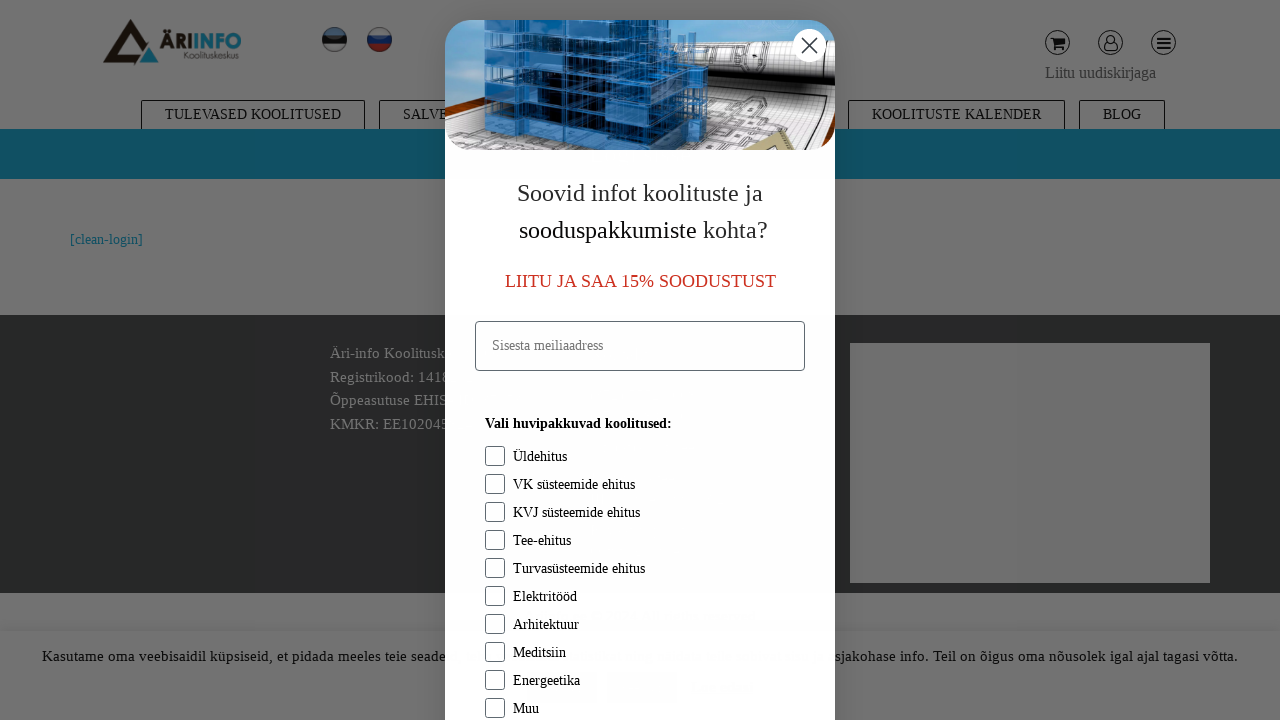

--- FILE ---
content_type: text/html; charset=UTF-8
request_url: https://ariinfo.ee/logi-sisse/
body_size: 24784
content:
<!DOCTYPE html>
<html class="no-js" dir="ltr" lang="et">
<head>
	<meta property="og:image" content="https://ariinfo.ee/wp-content/uploads/2022/09/og-img.jpg" />
	<meta charset="UTF-8"/>
	<meta http-equiv="X-UA-Compatible" content="IE=edge">
    <meta name="viewport" content="width=device-width, initial-scale=1.0, minimum-scale=1.0, maximum-scale=1.0, minimal-ui">
	<title>Logi sisse ‣ Ariinfo</title>
<link rel="alternate" hreflang="et" href="https://ariinfo.ee/logi-sisse/" />
<link rel="alternate" hreflang="ru" href="https://ariinfo.ee/ru/vhod/" />
<link rel="alternate" hreflang="x-default" href="https://ariinfo.ee/logi-sisse/" />

		<!-- All in One SEO 4.7.0 - aioseo.com -->
		<meta name="description" content="[clean-login]" />
		<meta name="robots" content="max-snippet:-1, max-image-preview:large, max-video-preview:-1" />
		<link rel="canonical" href="https://ariinfo.ee/logi-sisse/" />
		<meta name="generator" content="All in One SEO (AIOSEO) 4.7.0" />
		<meta property="og:locale" content="et_EE" />
		<meta property="og:site_name" content="‣ Koolituskeskus" />
		<meta property="og:type" content="article" />
		<meta property="og:title" content="Logi sisse ‣ Ariinfo" />
		<meta property="og:description" content="[clean-login]" />
		<meta property="og:url" content="https://ariinfo.ee/logi-sisse/" />
		<meta property="og:image" content="https://ariinfo.ee/wp-content/uploads/2022/09/og-img.jpg" />
		<meta property="og:image:secure_url" content="https://ariinfo.ee/wp-content/uploads/2022/09/og-img.jpg" />
		<meta property="og:image:width" content="200" />
		<meta property="og:image:height" content="200" />
		<meta property="article:published_time" content="2019-01-11T17:29:04+00:00" />
		<meta property="article:modified_time" content="2019-01-11T17:48:23+00:00" />
		<meta property="article:publisher" content="https://www.facebook.com/ariinfo.ee" />
		<meta name="twitter:card" content="summary_large_image" />
		<meta name="twitter:title" content="Logi sisse ‣ Ariinfo" />
		<meta name="twitter:description" content="[clean-login]" />
		<meta name="twitter:image" content="https://ariinfo.ee/wp-content/uploads/2022/09/og-img.jpg" />
		<meta name="google" content="nositelinkssearchbox" />
		<script type="application/ld+json" class="aioseo-schema">
			{"@context":"https:\/\/schema.org","@graph":[{"@type":"BreadcrumbList","@id":"https:\/\/ariinfo.ee\/logi-sisse\/#breadcrumblist","itemListElement":[{"@type":"ListItem","@id":"https:\/\/ariinfo.ee\/#listItem","position":1,"name":"Home","item":"https:\/\/ariinfo.ee\/","nextItem":"https:\/\/ariinfo.ee\/logi-sisse\/#listItem"},{"@type":"ListItem","@id":"https:\/\/ariinfo.ee\/logi-sisse\/#listItem","position":2,"name":"Logi sisse","previousItem":"https:\/\/ariinfo.ee\/#listItem"}]},{"@type":"Organization","@id":"https:\/\/ariinfo.ee\/#organization","name":"\u00c4ri-Info O\u00dc","description":"Koolituskeskus","url":"https:\/\/ariinfo.ee\/","telephone":"+3725080196","logo":{"@type":"ImageObject","url":"https:\/\/ariinfo.ee\/wp-content\/uploads\/2022\/09\/og-img.jpg","@id":"https:\/\/ariinfo.ee\/logi-sisse\/#organizationLogo","width":200,"height":200},"image":{"@id":"https:\/\/ariinfo.ee\/logi-sisse\/#organizationLogo"}},{"@type":"WebPage","@id":"https:\/\/ariinfo.ee\/logi-sisse\/#webpage","url":"https:\/\/ariinfo.ee\/logi-sisse\/","name":"Logi sisse \u2023 Ariinfo","description":"[clean-login]","inLanguage":"et","isPartOf":{"@id":"https:\/\/ariinfo.ee\/#website"},"breadcrumb":{"@id":"https:\/\/ariinfo.ee\/logi-sisse\/#breadcrumblist"},"datePublished":"2019-01-11T20:29:04+02:00","dateModified":"2019-01-11T20:48:23+02:00"},{"@type":"WebSite","@id":"https:\/\/ariinfo.ee\/#website","url":"https:\/\/ariinfo.ee\/","name":"Ariinfo Koolituskeskus","alternateName":"T\u00e4iendkoolitused ehitajale","description":"Koolituskeskus","inLanguage":"et","publisher":{"@id":"https:\/\/ariinfo.ee\/#organization"}}]}
		</script>
		<!-- All in One SEO -->

<link rel='dns-prefetch' href='//static.klaviyo.com' />
<link rel='dns-prefetch' href='//cdn.jsdelivr.net' />
<link rel='dns-prefetch' href='//www.googletagmanager.com' />
<link rel='dns-prefetch' href='//fonts.googleapis.com' />
<link rel='preconnect' href='https://fonts.gstatic.com' crossorigin />
<link rel="alternate" type="application/rss+xml" title="Ariinfo &raquo; RSS" href="https://ariinfo.ee/feed/" />
<link rel="alternate" type="application/rss+xml" title="Ariinfo &raquo; Kommentaaride RSS" href="https://ariinfo.ee/comments/feed/" />
<link rel="alternate" type="text/calendar" title="Ariinfo &raquo; iCal Feed" href="https://ariinfo.ee/seminaride-kalender/?ical=1" />
<script type="text/javascript">
/* <![CDATA[ */
window._wpemojiSettings = {"baseUrl":"https:\/\/s.w.org\/images\/core\/emoji\/15.0.3\/72x72\/","ext":".png","svgUrl":"https:\/\/s.w.org\/images\/core\/emoji\/15.0.3\/svg\/","svgExt":".svg","source":{"concatemoji":"https:\/\/ariinfo.ee\/wp-includes\/js\/wp-emoji-release.min.js?ver=6.6.1"}};
/*! This file is auto-generated */
!function(i,n){var o,s,e;function c(e){try{var t={supportTests:e,timestamp:(new Date).valueOf()};sessionStorage.setItem(o,JSON.stringify(t))}catch(e){}}function p(e,t,n){e.clearRect(0,0,e.canvas.width,e.canvas.height),e.fillText(t,0,0);var t=new Uint32Array(e.getImageData(0,0,e.canvas.width,e.canvas.height).data),r=(e.clearRect(0,0,e.canvas.width,e.canvas.height),e.fillText(n,0,0),new Uint32Array(e.getImageData(0,0,e.canvas.width,e.canvas.height).data));return t.every(function(e,t){return e===r[t]})}function u(e,t,n){switch(t){case"flag":return n(e,"\ud83c\udff3\ufe0f\u200d\u26a7\ufe0f","\ud83c\udff3\ufe0f\u200b\u26a7\ufe0f")?!1:!n(e,"\ud83c\uddfa\ud83c\uddf3","\ud83c\uddfa\u200b\ud83c\uddf3")&&!n(e,"\ud83c\udff4\udb40\udc67\udb40\udc62\udb40\udc65\udb40\udc6e\udb40\udc67\udb40\udc7f","\ud83c\udff4\u200b\udb40\udc67\u200b\udb40\udc62\u200b\udb40\udc65\u200b\udb40\udc6e\u200b\udb40\udc67\u200b\udb40\udc7f");case"emoji":return!n(e,"\ud83d\udc26\u200d\u2b1b","\ud83d\udc26\u200b\u2b1b")}return!1}function f(e,t,n){var r="undefined"!=typeof WorkerGlobalScope&&self instanceof WorkerGlobalScope?new OffscreenCanvas(300,150):i.createElement("canvas"),a=r.getContext("2d",{willReadFrequently:!0}),o=(a.textBaseline="top",a.font="600 32px Arial",{});return e.forEach(function(e){o[e]=t(a,e,n)}),o}function t(e){var t=i.createElement("script");t.src=e,t.defer=!0,i.head.appendChild(t)}"undefined"!=typeof Promise&&(o="wpEmojiSettingsSupports",s=["flag","emoji"],n.supports={everything:!0,everythingExceptFlag:!0},e=new Promise(function(e){i.addEventListener("DOMContentLoaded",e,{once:!0})}),new Promise(function(t){var n=function(){try{var e=JSON.parse(sessionStorage.getItem(o));if("object"==typeof e&&"number"==typeof e.timestamp&&(new Date).valueOf()<e.timestamp+604800&&"object"==typeof e.supportTests)return e.supportTests}catch(e){}return null}();if(!n){if("undefined"!=typeof Worker&&"undefined"!=typeof OffscreenCanvas&&"undefined"!=typeof URL&&URL.createObjectURL&&"undefined"!=typeof Blob)try{var e="postMessage("+f.toString()+"("+[JSON.stringify(s),u.toString(),p.toString()].join(",")+"));",r=new Blob([e],{type:"text/javascript"}),a=new Worker(URL.createObjectURL(r),{name:"wpTestEmojiSupports"});return void(a.onmessage=function(e){c(n=e.data),a.terminate(),t(n)})}catch(e){}c(n=f(s,u,p))}t(n)}).then(function(e){for(var t in e)n.supports[t]=e[t],n.supports.everything=n.supports.everything&&n.supports[t],"flag"!==t&&(n.supports.everythingExceptFlag=n.supports.everythingExceptFlag&&n.supports[t]);n.supports.everythingExceptFlag=n.supports.everythingExceptFlag&&!n.supports.flag,n.DOMReady=!1,n.readyCallback=function(){n.DOMReady=!0}}).then(function(){return e}).then(function(){var e;n.supports.everything||(n.readyCallback(),(e=n.source||{}).concatemoji?t(e.concatemoji):e.wpemoji&&e.twemoji&&(t(e.twemoji),t(e.wpemoji)))}))}((window,document),window._wpemojiSettings);
/* ]]> */
</script>
<link rel='stylesheet' id='wc-blocks-integration-css' href='https://ariinfo.ee/wp-content/plugins/woocommerce-subscriptions/vendor/woocommerce/subscriptions-core/build/index.css?ver=7.3.0' type='text/css' media='all' />
<link rel='stylesheet' id='jquery.prettyphoto-css' href='https://ariinfo.ee/wp-content/plugins/wp-video-lightbox/css/prettyPhoto.css?ver=6.6.1' type='text/css' media='all' />
<link rel='stylesheet' id='video-lightbox-css' href='https://ariinfo.ee/wp-content/plugins/wp-video-lightbox/wp-video-lightbox.css?ver=6.6.1' type='text/css' media='all' />
<link rel='stylesheet' id='layerslider-css' href='https://ariinfo.ee/wp-content/plugins/LayerSlider/assets/static/layerslider/css/layerslider.css?ver=7.10.0' type='text/css' media='all' />
<link rel='stylesheet' id='tribe-common-skeleton-style-css' href='https://ariinfo.ee/wp-content/plugins/the-events-calendar/common/src/resources/css/common-skeleton.min.css?ver=4.12.0' type='text/css' media='all' />
<link rel='stylesheet' id='tribe-tooltip-css' href='https://ariinfo.ee/wp-content/plugins/the-events-calendar/common/src/resources/css/tooltip.min.css?ver=4.12.0' type='text/css' media='all' />
<style id='wp-emoji-styles-inline-css' type='text/css'>

	img.wp-smiley, img.emoji {
		display: inline !important;
		border: none !important;
		box-shadow: none !important;
		height: 1em !important;
		width: 1em !important;
		margin: 0 0.07em !important;
		vertical-align: -0.1em !important;
		background: none !important;
		padding: 0 !important;
	}
</style>
<link rel='stylesheet' id='wp-block-library-css' href='https://ariinfo.ee/wp-includes/css/dist/block-library/style.min.css?ver=6.6.1' type='text/css' media='all' />
<link rel='stylesheet' id='wc-memberships-blocks-css' href='https://ariinfo.ee/wp-content/plugins/woocommerce-memberships/assets/css/blocks/wc-memberships-blocks.min.css?ver=1.26.5' type='text/css' media='all' />
<style id='classic-theme-styles-inline-css' type='text/css'>
/*! This file is auto-generated */
.wp-block-button__link{color:#fff;background-color:#32373c;border-radius:9999px;box-shadow:none;text-decoration:none;padding:calc(.667em + 2px) calc(1.333em + 2px);font-size:1.125em}.wp-block-file__button{background:#32373c;color:#fff;text-decoration:none}
</style>
<style id='global-styles-inline-css' type='text/css'>
:root{--wp--preset--aspect-ratio--square: 1;--wp--preset--aspect-ratio--4-3: 4/3;--wp--preset--aspect-ratio--3-4: 3/4;--wp--preset--aspect-ratio--3-2: 3/2;--wp--preset--aspect-ratio--2-3: 2/3;--wp--preset--aspect-ratio--16-9: 16/9;--wp--preset--aspect-ratio--9-16: 9/16;--wp--preset--color--black: #000000;--wp--preset--color--cyan-bluish-gray: #abb8c3;--wp--preset--color--white: #ffffff;--wp--preset--color--pale-pink: #f78da7;--wp--preset--color--vivid-red: #cf2e2e;--wp--preset--color--luminous-vivid-orange: #ff6900;--wp--preset--color--luminous-vivid-amber: #fcb900;--wp--preset--color--light-green-cyan: #7bdcb5;--wp--preset--color--vivid-green-cyan: #00d084;--wp--preset--color--pale-cyan-blue: #8ed1fc;--wp--preset--color--vivid-cyan-blue: #0693e3;--wp--preset--color--vivid-purple: #9b51e0;--wp--preset--gradient--vivid-cyan-blue-to-vivid-purple: linear-gradient(135deg,rgba(6,147,227,1) 0%,rgb(155,81,224) 100%);--wp--preset--gradient--light-green-cyan-to-vivid-green-cyan: linear-gradient(135deg,rgb(122,220,180) 0%,rgb(0,208,130) 100%);--wp--preset--gradient--luminous-vivid-amber-to-luminous-vivid-orange: linear-gradient(135deg,rgba(252,185,0,1) 0%,rgba(255,105,0,1) 100%);--wp--preset--gradient--luminous-vivid-orange-to-vivid-red: linear-gradient(135deg,rgba(255,105,0,1) 0%,rgb(207,46,46) 100%);--wp--preset--gradient--very-light-gray-to-cyan-bluish-gray: linear-gradient(135deg,rgb(238,238,238) 0%,rgb(169,184,195) 100%);--wp--preset--gradient--cool-to-warm-spectrum: linear-gradient(135deg,rgb(74,234,220) 0%,rgb(151,120,209) 20%,rgb(207,42,186) 40%,rgb(238,44,130) 60%,rgb(251,105,98) 80%,rgb(254,248,76) 100%);--wp--preset--gradient--blush-light-purple: linear-gradient(135deg,rgb(255,206,236) 0%,rgb(152,150,240) 100%);--wp--preset--gradient--blush-bordeaux: linear-gradient(135deg,rgb(254,205,165) 0%,rgb(254,45,45) 50%,rgb(107,0,62) 100%);--wp--preset--gradient--luminous-dusk: linear-gradient(135deg,rgb(255,203,112) 0%,rgb(199,81,192) 50%,rgb(65,88,208) 100%);--wp--preset--gradient--pale-ocean: linear-gradient(135deg,rgb(255,245,203) 0%,rgb(182,227,212) 50%,rgb(51,167,181) 100%);--wp--preset--gradient--electric-grass: linear-gradient(135deg,rgb(202,248,128) 0%,rgb(113,206,126) 100%);--wp--preset--gradient--midnight: linear-gradient(135deg,rgb(2,3,129) 0%,rgb(40,116,252) 100%);--wp--preset--font-size--small: 13px;--wp--preset--font-size--medium: 20px;--wp--preset--font-size--large: 36px;--wp--preset--font-size--x-large: 42px;--wp--preset--font-family--inter: "Inter", sans-serif;--wp--preset--font-family--cardo: Cardo;--wp--preset--spacing--20: 0.44rem;--wp--preset--spacing--30: 0.67rem;--wp--preset--spacing--40: 1rem;--wp--preset--spacing--50: 1.5rem;--wp--preset--spacing--60: 2.25rem;--wp--preset--spacing--70: 3.38rem;--wp--preset--spacing--80: 5.06rem;--wp--preset--shadow--natural: 6px 6px 9px rgba(0, 0, 0, 0.2);--wp--preset--shadow--deep: 12px 12px 50px rgba(0, 0, 0, 0.4);--wp--preset--shadow--sharp: 6px 6px 0px rgba(0, 0, 0, 0.2);--wp--preset--shadow--outlined: 6px 6px 0px -3px rgba(255, 255, 255, 1), 6px 6px rgba(0, 0, 0, 1);--wp--preset--shadow--crisp: 6px 6px 0px rgba(0, 0, 0, 1);}:where(.is-layout-flex){gap: 0.5em;}:where(.is-layout-grid){gap: 0.5em;}body .is-layout-flex{display: flex;}.is-layout-flex{flex-wrap: wrap;align-items: center;}.is-layout-flex > :is(*, div){margin: 0;}body .is-layout-grid{display: grid;}.is-layout-grid > :is(*, div){margin: 0;}:where(.wp-block-columns.is-layout-flex){gap: 2em;}:where(.wp-block-columns.is-layout-grid){gap: 2em;}:where(.wp-block-post-template.is-layout-flex){gap: 1.25em;}:where(.wp-block-post-template.is-layout-grid){gap: 1.25em;}.has-black-color{color: var(--wp--preset--color--black) !important;}.has-cyan-bluish-gray-color{color: var(--wp--preset--color--cyan-bluish-gray) !important;}.has-white-color{color: var(--wp--preset--color--white) !important;}.has-pale-pink-color{color: var(--wp--preset--color--pale-pink) !important;}.has-vivid-red-color{color: var(--wp--preset--color--vivid-red) !important;}.has-luminous-vivid-orange-color{color: var(--wp--preset--color--luminous-vivid-orange) !important;}.has-luminous-vivid-amber-color{color: var(--wp--preset--color--luminous-vivid-amber) !important;}.has-light-green-cyan-color{color: var(--wp--preset--color--light-green-cyan) !important;}.has-vivid-green-cyan-color{color: var(--wp--preset--color--vivid-green-cyan) !important;}.has-pale-cyan-blue-color{color: var(--wp--preset--color--pale-cyan-blue) !important;}.has-vivid-cyan-blue-color{color: var(--wp--preset--color--vivid-cyan-blue) !important;}.has-vivid-purple-color{color: var(--wp--preset--color--vivid-purple) !important;}.has-black-background-color{background-color: var(--wp--preset--color--black) !important;}.has-cyan-bluish-gray-background-color{background-color: var(--wp--preset--color--cyan-bluish-gray) !important;}.has-white-background-color{background-color: var(--wp--preset--color--white) !important;}.has-pale-pink-background-color{background-color: var(--wp--preset--color--pale-pink) !important;}.has-vivid-red-background-color{background-color: var(--wp--preset--color--vivid-red) !important;}.has-luminous-vivid-orange-background-color{background-color: var(--wp--preset--color--luminous-vivid-orange) !important;}.has-luminous-vivid-amber-background-color{background-color: var(--wp--preset--color--luminous-vivid-amber) !important;}.has-light-green-cyan-background-color{background-color: var(--wp--preset--color--light-green-cyan) !important;}.has-vivid-green-cyan-background-color{background-color: var(--wp--preset--color--vivid-green-cyan) !important;}.has-pale-cyan-blue-background-color{background-color: var(--wp--preset--color--pale-cyan-blue) !important;}.has-vivid-cyan-blue-background-color{background-color: var(--wp--preset--color--vivid-cyan-blue) !important;}.has-vivid-purple-background-color{background-color: var(--wp--preset--color--vivid-purple) !important;}.has-black-border-color{border-color: var(--wp--preset--color--black) !important;}.has-cyan-bluish-gray-border-color{border-color: var(--wp--preset--color--cyan-bluish-gray) !important;}.has-white-border-color{border-color: var(--wp--preset--color--white) !important;}.has-pale-pink-border-color{border-color: var(--wp--preset--color--pale-pink) !important;}.has-vivid-red-border-color{border-color: var(--wp--preset--color--vivid-red) !important;}.has-luminous-vivid-orange-border-color{border-color: var(--wp--preset--color--luminous-vivid-orange) !important;}.has-luminous-vivid-amber-border-color{border-color: var(--wp--preset--color--luminous-vivid-amber) !important;}.has-light-green-cyan-border-color{border-color: var(--wp--preset--color--light-green-cyan) !important;}.has-vivid-green-cyan-border-color{border-color: var(--wp--preset--color--vivid-green-cyan) !important;}.has-pale-cyan-blue-border-color{border-color: var(--wp--preset--color--pale-cyan-blue) !important;}.has-vivid-cyan-blue-border-color{border-color: var(--wp--preset--color--vivid-cyan-blue) !important;}.has-vivid-purple-border-color{border-color: var(--wp--preset--color--vivid-purple) !important;}.has-vivid-cyan-blue-to-vivid-purple-gradient-background{background: var(--wp--preset--gradient--vivid-cyan-blue-to-vivid-purple) !important;}.has-light-green-cyan-to-vivid-green-cyan-gradient-background{background: var(--wp--preset--gradient--light-green-cyan-to-vivid-green-cyan) !important;}.has-luminous-vivid-amber-to-luminous-vivid-orange-gradient-background{background: var(--wp--preset--gradient--luminous-vivid-amber-to-luminous-vivid-orange) !important;}.has-luminous-vivid-orange-to-vivid-red-gradient-background{background: var(--wp--preset--gradient--luminous-vivid-orange-to-vivid-red) !important;}.has-very-light-gray-to-cyan-bluish-gray-gradient-background{background: var(--wp--preset--gradient--very-light-gray-to-cyan-bluish-gray) !important;}.has-cool-to-warm-spectrum-gradient-background{background: var(--wp--preset--gradient--cool-to-warm-spectrum) !important;}.has-blush-light-purple-gradient-background{background: var(--wp--preset--gradient--blush-light-purple) !important;}.has-blush-bordeaux-gradient-background{background: var(--wp--preset--gradient--blush-bordeaux) !important;}.has-luminous-dusk-gradient-background{background: var(--wp--preset--gradient--luminous-dusk) !important;}.has-pale-ocean-gradient-background{background: var(--wp--preset--gradient--pale-ocean) !important;}.has-electric-grass-gradient-background{background: var(--wp--preset--gradient--electric-grass) !important;}.has-midnight-gradient-background{background: var(--wp--preset--gradient--midnight) !important;}.has-small-font-size{font-size: var(--wp--preset--font-size--small) !important;}.has-medium-font-size{font-size: var(--wp--preset--font-size--medium) !important;}.has-large-font-size{font-size: var(--wp--preset--font-size--large) !important;}.has-x-large-font-size{font-size: var(--wp--preset--font-size--x-large) !important;}
:where(.wp-block-post-template.is-layout-flex){gap: 1.25em;}:where(.wp-block-post-template.is-layout-grid){gap: 1.25em;}
:where(.wp-block-columns.is-layout-flex){gap: 2em;}:where(.wp-block-columns.is-layout-grid){gap: 2em;}
:root :where(.wp-block-pullquote){font-size: 1.5em;line-height: 1.6;}
</style>
<link rel='stylesheet' id='contact-form-7-css' href='https://ariinfo.ee/wp-content/plugins/contact-form-7/includes/css/styles.css?ver=5.9.8' type='text/css' media='all' />
<link rel='stylesheet' id='cookie-law-info-css' href='https://ariinfo.ee/wp-content/plugins/cookie-law-info/legacy/public/css/cookie-law-info-public.css?ver=3.2.6' type='text/css' media='all' />
<link rel='stylesheet' id='cookie-law-info-gdpr-css' href='https://ariinfo.ee/wp-content/plugins/cookie-law-info/legacy/public/css/cookie-law-info-gdpr.css?ver=3.2.6' type='text/css' media='all' />
<link rel='stylesheet' id='login-as-user-css' href='https://ariinfo.ee/wp-content/plugins/login-as-user/public/css/public.min.css?ver=1.5.2' type='text/css' media='all' />
<link rel='stylesheet' id='jquery-ui-css' href='https://ariinfo.ee/wp-content/plugins/siri-register-company/public/css/jquery-ui.min.css?ver=6.6.1' type='text/css' media='all' />
<link rel='stylesheet' id='widgetopts-styles-css' href='https://ariinfo.ee/wp-content/plugins/widget-options/assets/css/widget-options.css?ver=4.0.6.1' type='text/css' media='all' />
<link rel='stylesheet' id='woocommerce-layout-css' href='https://ariinfo.ee/wp-content/plugins/woocommerce/assets/css/woocommerce-layout.css?ver=9.1.4' type='text/css' media='all' />
<link rel='stylesheet' id='woocommerce-smallscreen-css' href='https://ariinfo.ee/wp-content/plugins/woocommerce/assets/css/woocommerce-smallscreen.css?ver=9.1.4' type='text/css' media='only screen and (max-width: 768px)' />
<link rel='stylesheet' id='woocommerce-general-css' href='https://ariinfo.ee/wp-content/plugins/woocommerce/assets/css/woocommerce.css?ver=9.1.4' type='text/css' media='all' />
<style id='woocommerce-inline-inline-css' type='text/css'>
.woocommerce form .form-row .required { visibility: visible; }
</style>
<link rel='stylesheet' id='wr-frontend-elements-css' href='https://ariinfo.ee/wp-content/plugins/woorewards/styling/css/wr-elements.min.css?ver=5.3.5.1' type='text/css' media='all' />
<link rel='stylesheet' id='module-frontend-css' href='https://ariinfo.ee/wp-content/plugins/woothemes-sensei/assets/css/modules-frontend.css?ver=1.12.2' type='text/css' media='all' />
<link rel='stylesheet' id='woothemes-sensei-frontend-css' href='https://ariinfo.ee/wp-content/plugins/woothemes-sensei/assets/css/frontend/sensei.css?ver=1.12.2' type='text/css' media='screen' />
<link rel='stylesheet' id='wpml-ls-skilled-horizontal-list-with-custom-icons-0-css' href='https://ariinfo.ee/wp-content/themes/skilled/wpml/templates/language-switchers/custom-list-horizontal-icons/style.css?ver=1' type='text/css' media='all' />
<link rel='stylesheet' id='siriee-custom-css' href='https://ariinfo.ee/wp-content/mu-plugins/siri-custom-scripts/assets/css/styles.css?ver=6.6.1' type='text/css' media='all' />
<link rel='stylesheet' id='skilled_style-css' href='https://ariinfo.ee/wp-content/themes/skilled/style.css?ver=6.6.1' type='text/css' media='all' />
<link rel='stylesheet' id='daterangepicker-css' href='https://cdn.jsdelivr.net/npm/daterangepicker/daterangepicker.css?ver=6.6.1' type='text/css' media='all' />
<link rel='stylesheet' id='montonio-style-css' href='https://ariinfo.ee/wp-content/plugins/montonio-for-woocommerce/v2/assets/css/montonio-style.css?ver=7.1.5' type='text/css' media='all' />
<link rel='stylesheet' id='mega-submenu-css' href='https://ariinfo.ee/wp-content/plugins/skilled-plugin/extensions/mega-submenu/public/css/style.css?ver=1.2.5' type='text/css' media='all' />
<link rel='stylesheet' id='mega-submenu-woocommerce-css' href='https://ariinfo.ee/wp-content/plugins/skilled-plugin/extensions/mega-submenu/public/css/woocommerce.css?ver=1.2.5' type='text/css' media='all' />
<link rel='stylesheet' id='timetable_font_lato-css' href='//fonts.googleapis.com/css?family=Lato%3A400%2C700&#038;ver=6.6.1' type='text/css' media='all' />
<link rel='stylesheet' id='petal-theme-icons-css' href='https://ariinfo.ee/wp-content/themes/skilled/assets/css/theme-icons.css?ver=6.6.1' type='text/css' media='all' />
<link rel='stylesheet' id='testimonial-rotator-style-css' href='https://ariinfo.ee/wp-content/plugins/skilled-plugin/extensions/testimonial-rotator/testimonial-rotator-style.css?ver=6.6.1' type='text/css' media='all' />
<link rel='stylesheet' id='font-awesome-css' href='https://ariinfo.ee/wp-content/plugins/elementor/assets/lib/font-awesome/css/font-awesome.min.css?ver=4.7.0' type='text/css' media='all' />
<style id='font-awesome-inline-css' type='text/css'>
[data-font="FontAwesome"]:before {font-family: 'FontAwesome' !important;content: attr(data-icon) !important;speak: none !important;font-weight: normal !important;font-variant: normal !important;text-transform: none !important;line-height: 1 !important;font-style: normal !important;-webkit-font-smoothing: antialiased !important;-moz-osx-font-smoothing: grayscale !important;}
</style>
<link rel='stylesheet' id='woosb-frontend-css' href='https://ariinfo.ee/wp-content/plugins/woo-product-bundle-premium/assets/css/frontend.css?ver=7.3.3' type='text/css' media='all' />
<link rel='stylesheet' id='wc-memberships-frontend-css' href='https://ariinfo.ee/wp-content/plugins/woocommerce-memberships/assets/css/frontend/wc-memberships-frontend.min.css?ver=1.26.5' type='text/css' media='all' />
<link rel='stylesheet' id='wp-social-sharing-css' href='https://ariinfo.ee/wp-content/plugins/wp-social-sharing/static/socialshare.css?ver=1.6' type='text/css' media='all' />
<link rel='stylesheet' id='bsf-Defaults-css' href='https://ariinfo.ee/wp-content/uploads/smile_fonts/Defaults/Defaults.css?ver=3.19.22' type='text/css' media='all' />
<link rel='stylesheet' id='timetable_merged-css' href='https://ariinfo.ee/wp-content/plugins/skilled-plugin/public/css/extensions.css?ver=6.6.1' type='text/css' media='all' />
<link rel='stylesheet' id='sp-style-css' href='https://ariinfo.ee/wp-content/plugins/skilled-plugin/public/css/style.css?ver=6.6.1' type='text/css' media='all' />
<link rel='stylesheet' id='iconsmind-line-icons-css' href='https://ariinfo.ee/wp-content/themes/skilled/assets/css/iconsmind-line-icons.css?ver=6.6.1' type='text/css' media='all' />
<link rel='stylesheet' id='linear-icons-css' href='https://ariinfo.ee/wp-content/themes/skilled/assets/css/linear-icons.css?ver=6.6.1' type='text/css' media='all' />
<link rel='stylesheet' id='bricklayer-groundwork-css' href='https://ariinfo.ee/wp-content/themes/skilled/assets/css/groundwork-responsive.css?ver=6.6.1' type='text/css' media='all' />
<link rel='stylesheet' id='js_composer_front-css' href='https://ariinfo.ee/wp-content/plugins/js_composer/assets/css/js_composer.min.css?ver=7.8' type='text/css' media='all' />
<link rel="preload" as="style" href="https://fonts.googleapis.com/css?family=Rozha%20One:400%7CRubik:300,400,500,600,700,800,900,300italic,400italic,500italic,600italic,700italic,800italic,900italic%7CRaleway:700&#038;subset=latin&#038;display=swap&#038;ver=1725347107" /><link rel="stylesheet" href="https://fonts.googleapis.com/css?family=Rozha%20One:400%7CRubik:300,400,500,600,700,800,900,300italic,400italic,500italic,600italic,700italic,800italic,900italic%7CRaleway:700&#038;subset=latin&#038;display=swap&#038;ver=1725347107" media="print" onload="this.media='all'"><noscript><link rel="stylesheet" href="https://fonts.googleapis.com/css?family=Rozha%20One:400%7CRubik:300,400,500,600,700,800,900,300italic,400italic,500italic,600italic,700italic,800italic,900italic%7CRaleway:700&#038;subset=latin&#038;display=swap&#038;ver=1725347107" /></noscript><link rel='stylesheet' id='skilled_options_style-css' href='//ariinfo.ee/wp-content/uploads/skilled_options_style.css?ver=6.6.1' type='text/css' media='all' />
<script type="text/javascript" id="wpml-cookie-js-extra">
/* <![CDATA[ */
var wpml_cookies = {"wp-wpml_current_language":{"value":"et","expires":1,"path":"\/"}};
var wpml_cookies = {"wp-wpml_current_language":{"value":"et","expires":1,"path":"\/"}};
/* ]]> */
</script>
<script type="text/javascript" src="https://ariinfo.ee/wp-content/plugins/sitepress-multilingual-cms/res/js/cookies/language-cookie.js?ver=4.6.13" id="wpml-cookie-js" defer="defer" data-wp-strategy="defer"></script>
<script type="text/javascript" src="https://ariinfo.ee/wp-includes/js/jquery/jquery.min.js?ver=3.7.1" id="jquery-core-js"></script>
<script type="text/javascript" id="jquery-migrate-js-extra">
/* <![CDATA[ */
var wheels = {"siteName":"Ariinfo","data":{"useScrollToTop":false,"useStickyMenu":true,"scrollToTopText":"","isAdminBarShowing":false,"initialWaypointScrollCompensation":"120"}};
/* ]]> */
</script>
<script type="text/javascript" src="https://ariinfo.ee/wp-includes/js/jquery/jquery-migrate.min.js?ver=3.4.1" id="jquery-migrate-js"></script>
<script type="text/javascript" src="https://ariinfo.ee/wp-content/plugins/wp-video-lightbox/js/jquery.prettyPhoto.js?ver=3.1.6" id="jquery.prettyphoto-js"></script>
<script type="text/javascript" id="video-lightbox-js-extra">
/* <![CDATA[ */
var vlpp_vars = {"prettyPhoto_rel":"wp-video-lightbox","animation_speed":"fast","slideshow":"5000","autoplay_slideshow":"false","opacity":"0.80","show_title":"true","allow_resize":"true","allow_expand":"true","default_width":"640","default_height":"480","counter_separator_label":"\/","theme":"pp_default","horizontal_padding":"20","hideflash":"false","wmode":"opaque","autoplay":"false","modal":"false","deeplinking":"false","overlay_gallery":"true","overlay_gallery_max":"30","keyboard_shortcuts":"true","ie6_fallback":"true"};
/* ]]> */
</script>
<script type="text/javascript" src="https://ariinfo.ee/wp-content/plugins/wp-video-lightbox/js/video-lightbox.js?ver=3.1.6" id="video-lightbox-js"></script>
<script type="text/javascript" id="layerslider-utils-js-extra">
/* <![CDATA[ */
var LS_Meta = {"v":"7.10.0","fixGSAP":"1"};
/* ]]> */
</script>
<script type="text/javascript" src="https://ariinfo.ee/wp-content/plugins/LayerSlider/assets/static/layerslider/js/layerslider.utils.js?ver=7.10.0" id="layerslider-utils-js"></script>
<script type="text/javascript" src="https://ariinfo.ee/wp-content/plugins/LayerSlider/assets/static/layerslider/js/layerslider.kreaturamedia.jquery.js?ver=7.10.0" id="layerslider-js"></script>
<script type="text/javascript" src="https://ariinfo.ee/wp-content/plugins/LayerSlider/assets/static/layerslider/js/layerslider.transitions.js?ver=7.10.0" id="layerslider-transitions-js"></script>
<script type="text/javascript" id="cookie-law-info-js-extra">
/* <![CDATA[ */
var Cli_Data = {"nn_cookie_ids":[],"cookielist":[],"non_necessary_cookies":[],"ccpaEnabled":"","ccpaRegionBased":"","ccpaBarEnabled":"","strictlyEnabled":["necessary","obligatoire"],"ccpaType":"gdpr","js_blocking":"","custom_integration":"","triggerDomRefresh":"","secure_cookies":""};
var cli_cookiebar_settings = {"animate_speed_hide":"500","animate_speed_show":"500","background":"#FFF","border":"#b1a6a6c2","border_on":"","button_1_button_colour":"#000","button_1_button_hover":"#000000","button_1_link_colour":"#fff","button_1_as_button":"1","button_1_new_win":"","button_2_button_colour":"#333","button_2_button_hover":"#292929","button_2_link_colour":"#444","button_2_as_button":"","button_2_hidebar":"","button_3_button_colour":"#000","button_3_button_hover":"#000000","button_3_link_colour":"#fff","button_3_as_button":"1","button_3_new_win":"","button_4_button_colour":"#000","button_4_button_hover":"#000000","button_4_link_colour":"#fff","button_4_as_button":"1","button_7_button_colour":"#61a229","button_7_button_hover":"#4e8221","button_7_link_colour":"#fff","button_7_as_button":"1","button_7_new_win":"","font_family":"inherit","header_fix":"","notify_animate_hide":"1","notify_animate_show":"","notify_div_id":"#cookie-law-info-bar","notify_position_horizontal":"right","notify_position_vertical":"bottom","scroll_close":"","scroll_close_reload":"","accept_close_reload":"","reject_close_reload":"","showagain_tab":"","showagain_background":"#fff","showagain_border":"#000","showagain_div_id":"#cookie-law-info-again","showagain_x_position":"100px","text":"#000","show_once_yn":"","show_once":"10000","logging_on":"","as_popup":"","popup_overlay":"1","bar_heading_text":"","cookie_bar_as":"banner","popup_showagain_position":"bottom-right","widget_position":"left"};
var log_object = {"ajax_url":"https:\/\/ariinfo.ee\/wp-admin\/admin-ajax.php"};
/* ]]> */
</script>
<script type="text/javascript" src="https://ariinfo.ee/wp-content/plugins/cookie-law-info/legacy/public/js/cookie-law-info-public.js?ver=3.2.6" id="cookie-law-info-js"></script>
<script type="text/javascript" src="https://ariinfo.ee/wp-content/plugins/login-as-user/public/js/public.min.js?ver=1.5.2" id="login-as-user-js"></script>
<script type="text/javascript" src="https://ariinfo.ee/wp-content/plugins/siri-register-company/public/js/script.js?ver=1.0.2" id="siri-register-company-js"></script>
<script type="text/javascript" src="https://ariinfo.ee/wp-content/plugins/woocommerce/assets/js/jquery-blockui/jquery.blockUI.min.js?ver=2.7.0-wc.9.1.4" id="jquery-blockui-js" defer="defer" data-wp-strategy="defer"></script>
<script type="text/javascript" src="https://ariinfo.ee/wp-content/plugins/woocommerce/assets/js/js-cookie/js.cookie.min.js?ver=2.1.4-wc.9.1.4" id="js-cookie-js" defer="defer" data-wp-strategy="defer"></script>
<script type="text/javascript" id="woocommerce-js-extra">
/* <![CDATA[ */
var woocommerce_params = {"ajax_url":"\/wp-admin\/admin-ajax.php","wc_ajax_url":"\/?wc-ajax=%%endpoint%%"};
/* ]]> */
</script>
<script type="text/javascript" src="https://ariinfo.ee/wp-content/plugins/woocommerce/assets/js/frontend/woocommerce.min.js?ver=9.1.4" id="woocommerce-js" defer="defer" data-wp-strategy="defer"></script>
<script type="text/javascript" src="https://ariinfo.ee/wp-content/mu-plugins/siri-custom-scripts/assets/js/inputmask.min.js?ver=6.6.1" id="inputmask-js"></script>
<script type="text/javascript" src="https://ariinfo.ee/wp-content/mu-plugins/siri-custom-scripts/assets/js/jquery.inputmask.js?ver=6.6.1" id="inputmask-jquery-js"></script>
<script type="text/javascript" id="siriee-custom-js-extra">
/* <![CDATA[ */
var sirieeObject = {"ajaxurl":"https:\/\/ariinfo.ee\/wp-admin\/admin-ajax.php","siriee-check-user-email":"2eae25dae3","siriee-add-to-cart":"b1153e0ea8","siriee-update-checkout-fields":"aac0b8f049","user_logged":""};
/* ]]> */
</script>
<script type="text/javascript" src="https://ariinfo.ee/wp-content/mu-plugins/siri-custom-scripts/assets/js/scripts.js?ver=6.6.1" id="siriee-custom-js"></script>
<script type="text/javascript" src="https://ariinfo.ee/wp-content/mu-plugins/siri-custom-scripts/assets/js/stickyfill.min.js?ver=6.6.1" id="stickyfill-js"></script>
<script type="text/javascript" src="https://ariinfo.ee/wp-content/plugins/siri-invoice-insurance/public/js/script.js?ver=6.6.1" id="siri-invoice-insurance-js"></script>
<script type="text/javascript" src="https://ariinfo.ee/wp-content/plugins/siri-invoices/public/js/script.js?ver=6.6.1" id="siri-invoices-js"></script>
<script type="text/javascript" src="https://ariinfo.ee/wp-content/plugins/skilled-plugin/extensions/mega-submenu/public/js/msm-main.min.js?ver=1.2.5" id="mega-submenu-js"></script>
<script type="text/javascript" src="https://ariinfo.ee/wp-content/plugins/skilled-plugin/vc-addons/our-process/assets/js/jquery-appear.js?ver=6.6.1" id="jquery-appear-js"></script>
<script type="text/javascript" src="https://ariinfo.ee/wp-content/plugins/skilled-plugin/vc-addons/our-process/assets/js/scp-our-process.js?ver=6.6.1" id="scp_our_process-js"></script>
<script src='https://ariinfo.ee/wp-content/plugins/the-events-calendar/common/src/resources/js/underscore-before.js'></script>
<script type="text/javascript" src="https://ariinfo.ee/wp-includes/js/underscore.min.js?ver=1.13.4" id="underscore-js"></script>
<script src='https://ariinfo.ee/wp-content/plugins/the-events-calendar/common/src/resources/js/underscore-after.js'></script>
<script type="text/javascript" src="https://ariinfo.ee/wp-content/plugins/skilled-plugin/vc-addons/countdown/assets/jquery.countdown.min.js?ver=6.6.1" id="jquery-countdown-js"></script>
<script type="text/javascript" src="https://ariinfo.ee/wp-content/plugins/skilled-plugin/extensions/testimonial-rotator/js/jquery.cycletwo.js?ver=6.6.1" id="cycletwo-js"></script>
<script type="text/javascript" src="https://ariinfo.ee/wp-content/plugins/skilled-plugin/extensions/testimonial-rotator/js/jquery.cycletwo.addons.js?ver=6.6.1" id="cycletwo-addons-js"></script>

<!-- Google tag (gtag.js) snippet added by Site Kit -->

<!-- Google Analytics snippet added by Site Kit -->
<script type="text/javascript" src="https://www.googletagmanager.com/gtag/js?id=GT-PH3VL8R" id="google_gtagjs-js" async></script>
<script type="text/javascript" id="google_gtagjs-js-after">
/* <![CDATA[ */
window.dataLayer = window.dataLayer || [];function gtag(){dataLayer.push(arguments);}
gtag("set","linker",{"domains":["ariinfo.ee"]});
gtag("js", new Date());
gtag("set", "developer_id.dZTNiMT", true);
gtag("config", "GT-PH3VL8R");
/* ]]> */
</script>

<!-- End Google tag (gtag.js) snippet added by Site Kit -->
<script type="text/javascript" id="wc-settings-dep-in-header-js-after">
/* <![CDATA[ */
console.warn( "Scripts that have a dependency on [wc-settings, wc-blocks-checkout] must be loaded in the footer, klaviyo-klaviyo-checkout-block-editor-script was registered to load in the header, but has been switched to load in the footer instead. See https://github.com/woocommerce/woocommerce-gutenberg-products-block/pull/5059" );
console.warn( "Scripts that have a dependency on [wc-settings, wc-blocks-checkout] must be loaded in the footer, klaviyo-klaviyo-checkout-block-view-script was registered to load in the header, but has been switched to load in the footer instead. See https://github.com/woocommerce/woocommerce-gutenberg-products-block/pull/5059" );
/* ]]> */
</script>
<script type="text/javascript" src="https://ariinfo.ee/wp-content/themes/skilled/assets/js/vendor/modernizr-2.7.0.min.js" id="modernizr-js"></script>
<script></script><meta name="generator" content="Powered by LayerSlider 7.10.0 - Build Heros, Sliders, and Popups. Create Animations and Beautiful, Rich Web Content as Easy as Never Before on WordPress." />
<!-- LayerSlider updates and docs at: https://layerslider.com -->
<link rel="https://api.w.org/" href="https://ariinfo.ee/wp-json/" /><link rel="alternate" title="JSON" type="application/json" href="https://ariinfo.ee/wp-json/wp/v2/pages/1642" /><link rel="EditURI" type="application/rsd+xml" title="RSD" href="https://ariinfo.ee/xmlrpc.php?rsd" />
<link rel='shortlink' href='https://ariinfo.ee/?p=1642' />
<link rel="alternate" title="oEmbed (JSON)" type="application/json+oembed" href="https://ariinfo.ee/wp-json/oembed/1.0/embed?url=https%3A%2F%2Fariinfo.ee%2Flogi-sisse%2F" />
<link rel="alternate" title="oEmbed (XML)" type="text/xml+oembed" href="https://ariinfo.ee/wp-json/oembed/1.0/embed?url=https%3A%2F%2Fariinfo.ee%2Flogi-sisse%2F&#038;format=xml" />
<meta name="generator" content="WPML ver:4.6.13 stt:15,46;" />
<meta name="generator" content="Redux 4.4.18" /><style type="text/css" id="csseditorglobal">
/*Hide bundle price*/
.woosb-price {
    display: none;
}

.woocommerce div.product p.price {
    font-size: 22px;
}
.grecaptcha-badge { 
    visibility: hidden;
}

div#sticky-wrapper {
    min-height: 100px;
}
/*
th.product-course-days {
    display: none;
}

td.product-course-days {
    display: none;
}*/

.search-field {
    padding: 10px 15px 10px 65px;
}

.vc_row.wpb_row.vc_row-fluid.sk-overflow-visible.vc_custom_1718137281199.vc_row-o-content-middle.vc_row-flex {
    display: flex;
    justify-content: space-evenly;
}

body.search .search-form .search-field {
    width: 100% !important;
}

a.ss-button-facebook, a.ss-button-twitter, a.ss-button-linkedin, a.ss-button-pinterest, a.ss-button-xing, a.ss-button-reddit {
    width: 40px;
    height: 40px;
}</style>
<style type="text/css" id="csseditordesktop">
@media only screen and (min-width: 1024px)  {
h1.product_title.entry-title {
    font-size: 23px;
}

div#\34 boxes {
    display: flex;
    justify-content: space-evenly;
}

.woocommerce ul.products li.product h2, .woocommerce ul.products li.product h3, .woocommerce ul.products li.product .woocommerce-loop-product__title {

    height: 90px;
}

.wpb_button, .wpb_content_element, ul.wpb_thumbnails-fluid>li {
    margin-bottom: 10px;
}

.wpml-ls-statics-shortcode_actions.wpml-ls.wpml-ls-legacy-list-horizontal {
    margin-top: 14px;
}}
</style>
<style type="text/css" id="csseditorphone">
@media only screen  and (min-width: 320px)  and (max-width: 667px) {
h1.product_title.entry-title {
    font-size: 22px !important;
}}
</style>
<meta name="generator" content="Site Kit by Google 1.132.0" />	<script>
		var skilled_plugin = skilled_plugin || {"data":{"vcWidgets":{"ourProcess":{"breakpoint":400}}}};
	</script>
<style id='lws-woorewards-blocks-inline-css'>:root{
	--wr-block-border-width: inherit;
	--wr-block-border-style: inherit;
	--wr-block-border-radius: inherit;
	--wr-block-border-color: inherit;
	--wr-block-background-color: inherit;
	--wr-block-font-size: inherit;
	--wr-block-font-color: inherit;
	--wr-block-padding: inherit;
	--wr-button-border-width: inherit;
	--wr-button-border-style: inherit;
	--wr-button-border-radius: inherit;
	--wr-button-border-color: inherit;
	--wr-button-background-color: inherit;
	--wr-button-font-size: inherit;
	--wr-button-font-color: inherit;
	--wr-button-border-over-color: inherit;
	--wr-button-background-over-color: inherit;
	--wr-button-font-over-color: inherit;
	--wr-button-padding: inherit;
}</style><script>
            WP_VIDEO_LIGHTBOX_VERSION="1.9.11";
            WP_VID_LIGHTBOX_URL="https://ariinfo.ee/wp-content/plugins/wp-video-lightbox";
                        function wpvl_paramReplace(name, string, value) {
                // Find the param with regex
                // Grab the first character in the returned string (should be ? or &)
                // Replace our href string with our new value, passing on the name and delimeter

                var re = new RegExp("[\?&]" + name + "=([^&#]*)");
                var matches = re.exec(string);
                var newString;

                if (matches === null) {
                    // if there are no params, append the parameter
                    newString = string + '?' + name + '=' + value;
                } else {
                    var delimeter = matches[0].charAt(0);
                    newString = string.replace(re, delimeter + name + "=" + value);
                }
                return newString;
            }
            </script><meta name="tec-api-version" content="v1"><meta name="tec-api-origin" content="https://ariinfo.ee"><link rel="https://theeventscalendar.com/" href="https://ariinfo.ee/wp-json/tribe/events/v1/" />		<script>
			var msm_mega_submenu = {"data":{"submenu_items_position_relative":0,"mobile_menu_trigger_click_bellow":768}};
		</script>
	<style>body {
    font-family: "Times New Roman";
}

.sf-menu.wh-menu-main a, .respmenu li a {
    font-family: "Times New Roman";
}

h1.page-title, h1, h1 a, h2, h3, h4, h5, a {
    font-family: "Times New Roman";
}

.lin-slider-button:hover {
  border-color: #ffc50d !important;
  color: #ffc50d !important;
}
.lin-slider-alt-button {
    border-color: #ffc50d !important;
      background-color: #ffc50d !important;
      color: #fff !important;
}

@media (max-width: 850px) {
    
    .wh-top-bar-additional .scp-icon-bullet-text-icon {
        font-size: 28px !important;
    }
    
}

.tax-course-category .wh-sidebar,
.post-type-archive-course .wh-sidebar {
    display: none;
}

a.rollover {
    background: url(/wp-content/uploads/2019/01/enternet-color.png); /* Путь к файлу с исходным рисунком  */
    display: block; /*  Рисунок как блочный элемент */
    width: 89px; /* Ширина рисунка */
    height: 26px; /*  Высота рисунка */
    margin-top: -21px;
   }
   a.rollover:hover {
    background: url(/wp-content/uploads/2019/01/enternet-bw.png); /* Путь к файлу с заменяемым рисунком  */
   }
   
   a.rollover1 {
    background: url(/wp-content/uploads/2019/01/enternet-color.png); /* Путь к файлу с исходным рисунком  */
    display: block; /*  Рисунок как блочный элемент */
    width: 89px; /* Ширина рисунка */
    height: 26px; /*  Высота рисунка */
    margin-top: -21px;
  margin-left: 40%;
  margin-right: auto;
  width: 40%;
   background-repeat: no-repeat;
   }
   a.rollover1:hover {
    background: url(/wp-content/uploads/2019/01/enternet-bw.png); /* Путь к файлу с заменяемым рисунком  */
    background-repeat: no-repeat;
   }
   
.box-gradient-1 {

    background: #561546;

background: -moz-linear-gradient(45deg, #561546 0%, #922278 100%) !important;

background: -webkit-linear-gradient(45deg, #561546 0%,#922278 100%) !important;

background: linear-gradient(45deg, #626262 0%,#575757 100%) !important;

filter: progid:DXImageTransform.Microsoft.gradient( startColorstr='#561546', endColorstr='#922278',GradientType=1 );

}

.box-gradient-2 {

    background: #561546;

background: -moz-linear-gradient(45deg, #561546 0%, #922278 100%) !important;

background: -webkit-linear-gradient(45deg, #561546 0%,#922278 100%) !important;

background: linear-gradient(45deg, #6e6c6c 0%,#656565 100%) !important;

filter: progid:DXImageTransform.Microsoft.gradient( startColorstr='#561546', endColorstr='#922278',GradientType=1 );

}

.box-gradient-3 {

   background: #561546;

background: -moz-linear-gradient(45deg, #561546 0%, #922278 100%) !important;

background: -webkit-linear-gradient(45deg, #561546 0%,#922278 100%) !important;

background: linear-gradient(45deg, #777373 0%,#909090 100%) !important;

filter: progid:DXImageTransform.Microsoft.gradient( startColorstr='#561546', endColorstr='#922278',GradientType=1 );

}

.box-gradient-4 {

    background: #561546;

background: -moz-linear-gradient(45deg, #561546 0%, #922278 100%) !important;

background: -webkit-linear-gradient(45deg, #561546 0%,#922278 100%) !important;

background: linear-gradient(45deg, #7b7b7b 0%,#c4c4c4 100%) !important;
    background-color: rgba(0, 0, 0, 0);

filter: progid:DXImageTransform.Microsoft.gradient( startColorstr='#561546', endColorstr='#922278',GradientType=1 );
}

.box-gradient-5 {

    
background: #561546;

background: -moz-linear-gradient(45deg, #561546 0%, #922278 100%) !important;

background: -webkit-linear-gradient(45deg, #561546 0%,#922278 100%) !important;

background: linear-gradient(45deg, #b1b1b1 0%,#cecece 100%) !important;

    background-color: rgba(0, 0, 0, 0);

filter: progid:DXImageTransform.Microsoft.gradient( startColorstr='#561546', endColorstr='#922278',GradientType=1 );


}
.box-gradient-6 {

    background: #0079cf;

background: -moz-linear-gradient(45deg, #0079cf 0%, #00a9fc 100%) !important;

background: -webkit-linear-gradient(45deg, #0079cf 0%,#00a9fc 100%) !important;

background: linear-gradient(45deg, #bababa 0%,#e7e7e7 100%) !important;

filter: progid:DXImageTransform.Microsoft.gradient( startColorstr='#0079cf', endColorstr='#00a9fc',GradientType=1 );
}
.wh-footer, .wh-footer p, .wh-footer span {
    line-height: 21px;
    color: #c9c4c3;
    font-size: 15px;
    opacity: 1;
    visibility: visible;
    -webkit-transition: opacity 0.24s ease-in-out;
    -moz-transition: opacity 0.24s ease-in-out;
    transition: opacity 0.24s ease-in-out;
}
.vc_row-has-fill + .vc_row > .vc_column_container > .vc_column-inner, .vc_row-has-fill > .vc_column_container > .vc_column-inner {

    padding-top: 13px;

}

input[type="search"] {
    -webkit-appearance: textfield;
    padding-right: 100px;
}


элемент {

}
.whole.one, .wholes.one {

    width: 100%;

}
.column, .whole, .wholes, .whole.one, .wholes.one, .half, .halves, .half.one, .halves.one, .half.two, .halves.two, .third, .thirds, .third.one, .thirds.one, .third.two, .thirds.two, .third.three, .thirds.three, .fourth, .fourths, .fourth.one, .fourths.one, .fourth.two, .fourths.two, .fourth.three, .fourths.three, .fourth.four, .fourths.four, .fifth, .fifths, .fifth.one, .fifths.one, .fifth.two, .fifths.two, .fifth.three, .fifths.three, .fifth.four, .fifths.four, .fifth.five, .fifths.five, .sixth, .sixths, .sixth.one, .sixths.one, .sixth.two, .sixths.two, .sixth.three, .sixths.three, .sixth.four, .sixths.four, .sixth.five, .sixths.five, .sixth.six, .sixths.six, .seventh, .sevenths, .seventh.one, .sevenths.one, .seventh.two, .sevenths.two, .seventh.three, .sevenths.three, .seventh.four, .sevenths.four, .seventh.five, .sevenths.five, .seventh.six, .sevenths.six, .seventh.seven, .sevenths.seven, .eighth, .eighths, .eighth.one, .eighths.one, .eighth.two, .eighths.two, .eighth.three, .eighths.three, .eighth.four, .eighths.four, .eighth.five, .eighths.five, .eighth.six, .eighths.six, .eighth.seven, .eighths.seven, .eighth.eight, .eighths.eight, .ninth, .ninths, .ninth.one, .ninths.one, .ninth.two, .ninths.two, .ninth.three, .ninths.three, .ninth.four, .ninths.four, .ninth.five, .ninths.five, .ninth.six, .ninths.six, .ninth.seven, .ninths.seven, .ninth.eight, .ninths.eight, .ninth.nine, .ninths.nine, .tenth, .tenths, .tenth.one, .tenths.one, .tenth.two, .tenths.two, .tenth.three, .tenths.three, .tenth.four, .tenths.four, .tenth.five, .tenths.five, .tenth.six, .tenths.six, .tenth.seven, .tenths.seven, .tenth.eight, .tenths.eight, .tenth.nine, .tenths.nine, .tenth.ten, .tenths.ten, .eleventh, .elevenths, .eleventh.one, .elevenths.one, .eleventh.two, .elevenths.two, .eleventh.three, .elevenths.three, .eleventh.four, .elevenths.four, .eleventh.five, .elevenths.five, .eleventh.six, .elevenths.six, .eleventh.seven, .elevenths.seven, .eleventh.eight, .elevenths.eight, .eleventh.nine, .elevenths.nine, .eleventh.ten, .elevenths.ten, .eleventh.eleven, .elevenths.eleven, .twelfth, .twelfths, .twelfth.one, .twelfths.one, .twelfth.two, .twelfths.two, .twelfth.three, .twelfths.three, .twelfth.four, .twelfths.four, .twelfth.five, .twelfths.five, .twelfth.six, .twelfths.six, .twelfth.seven, .twelfths.seven, .twelfth.eight, .twelfths.eight, .twelfth.nine, .twelfths.nine, .twelfth.ten, .twelfths.ten, .twelfth.eleven, .twelfths.eleven, .twelfth.twelve, .twelfths.twelve {

    float: left;
    position: relative;
    min-height: 1px;

}
.wh-page-title-wrapper {

    padding-top: 0px;
    padding-right: 20px;
    padding-bottom: 10px;
    padding-left: 20px;

}
.page-title {
    margin-top: 5px;
    margin-right: 0;
    margin-bottom: 5px;
    margin-left: 0;
}
#tribe-events-bar {
    margin-top: 7px;
    display: none;
}
.tribe-events-calendar thead th {
    background-color: #737373;
    border: 1px solid #fff;
}
.vc_btn3.vc_btn3-color-primary.vc_btn3-style-modern {
    color: #fff;
    border-color: #0cabdb;
    background-color: #0cabdb;
}

.wh-header {
    border-bottom: 0px solid #ebebeb;
}

.twelfths.seven {

    width: 50%;
    padding-top: 35px;

}
.sixth.one, .sixths.one {
    width: 25%;
    padding-top: 50px;
}

.fourth.one, .fourths.one {

    width: 23%;
padding-top: 50px;
}
.sensei.single .wh-page-title-bar {
    padding: 0px 20px;
}

h1.page-title {
    font-family: Rubik;
    text-align: center;
    line-height: 40px;
    font-weight: 300;
    font-style: normal;
    color: #ffffff;
    font-size: 25px;
    opacity: 1;
    visibility: visible;
    -webkit-transition: opacity 0.24s ease-in-out;
    -moz-transition: opacity 0.24s ease-in-out;
    transition: opacity 0.24s ease-in-out;
}

.gray-box {

    background: #f3f3f3;
    padding: 18px;
    border-radius: 8px;
    max-width: 250px;
    margin: auto;
        margin-top: auto;
    margin-top: 90px;

}
.shadow-meta-block .course-price {

    font-size: 16px;

}
h3, h3 a {

    font-family: Rubik;
    line-height: 30px;
    font-weight: 400;
    font-style: normal;
    color: #333333;
    font-size: 20px;
    opacity: 1;
    visibility: visible;
    -webkit-transition: opacity 0.24s ease-in-out;
    -moz-transition: opacity 0.24s ease-in-out;
    transition: opacity 0.24s ease-in-out;

}
.wpb_content_element {

    font-size: 16px;

}

.shadow-meta-container > .shadow-meta-block {

    padding: 3px 0px;
    border: 2px solid #cdcdcd;
    border-radius: 2px;
    height: 55px !important;
    text-align: center;
    font-weight: 600;
    font-size: 16px;
    width: 100%;
    margin-bottom: 15px;
    box-shadow: 0 2px 1px 0 rgba(0, 0, 0, 0.75);

}
.shadow-meta-block.text-left {

    text-align: left;
    padding-left: 14px;

}
button:hover, .button:hover, input[type="submit"]:hover, input[type="button"]:hover, input[type="reset"]:hover, .wh-button:hover, .course-meta .register a:hover, #tribe-events .tribe-events-button:hover, #tribe-bar-form .tribe-bar-submit input[type="submit"]:hover, a.view-results:hover, a.view-results-link:hover, a.sensei-certificate-link:hover, .woocommerce a.button:hover, .woocommerce input.button:hover, .woocommerce a.button.alt:hover, .woocommerce input.button.alt:hover, .woocommerce button.button.alt:hover, .woocommerce #respond input#submit:hover, .sensei-course-filters li a:hover, .course-container a.button:hover, .course a.button:hover, .lesson a.button:hover, .quiz a.button:hover, .course-container a.button:visited:hover, .course a.button:visited:hover, .lesson a.button:visited:hover, .quiz a.button:visited:hover, .course-container a.comment-reply-link:hover, .course a.comment-reply-link:hover, .lesson a.comment-reply-link:hover, .quiz a.comment-reply-link:hover, .course-container #commentform #submit:hover, .course #commentform #submit:hover, .lesson #commentform #submit:hover, .quiz #commentform #submit:hover, .course-container .submit:hover, .course .submit:hover, .lesson .submit:hover, .quiz .submit:hover, .course-container input[type="submit"]:hover, .course input[type="submit"]:hover, .lesson input[type="submit"]:hover, .quiz input[type="submit"]:hover, .course-container input.button:hover, .course input.button:hover, .lesson input.button:hover, .quiz input.button:hover, .course-container button.button:hover, .course button.button:hover, .lesson button.button:hover, .quiz button.button:hover, button:focus, .button:focus, input[type="submit"]:focus, input[type="button"]:focus, input[type="reset"]:focus, .wh-button:focus, .course-meta .register a:focus, #tribe-events .tribe-events-button:focus, #tribe-bar-form .tribe-bar-submit input[type="submit"]:focus, a.view-results:focus, a.view-results-link:focus, a.sensei-certificate-link:focus, .woocommerce a.button:focus, .woocommerce input.button:focus, .woocommerce a.button.alt:focus, .woocommerce input.button.alt:focus, .woocommerce button.button.alt:focus, .woocommerce #respond input#submit:focus, .sensei-course-filters li a:focus, .course-container a.button:focus, .course a.button:focus, .lesson a.button:focus, .quiz a.button:focus, .course-container a.button:visited:focus, .course a.button:visited:focus, .lesson a.button:visited:focus, .quiz a.button:visited:focus, .course-container a.comment-reply-link:focus, .course a.comment-reply-link:focus, .lesson a.comment-reply-link:focus, .quiz a.comment-reply-link:focus, .course-container #commentform #submit:focus, .course #commentform #submit:focus, .lesson #commentform #submit:focus, .quiz #commentform #submit:focus, .course-container .submit:focus, .course .submit:focus, .lesson .submit:focus, .quiz .submit:focus, .course-container input[type="submit"]:focus, .course input[type="submit"]:focus, .lesson input[type="submit"]:focus, .quiz input[type="submit"]:focus, .course-container input.button:focus, .course input.button:focus, .lesson input.button:focus, .quiz input.button:focus, .course-container button.button:focus, .course button.button:focus, .lesson button.button:focus, .quiz button.button:focus {
    background-color: #f3f3f3;
    border: 0px solid #f3f3f3;
    color: #2d2d4c;
}


.single-course #sticky-wrapper {

    min-height: 108px;
    padding-top: 10px;

}
p {

    margin: 0 0 0px;

}
.wh-sensei-course-sidebar-text {

    margin-bottom: 35px;
    padding-top: 30px;

}

.single-course .contact-form-embed .wpcf7-submit {
    height: auto;
    padding: 5px 20px;
    width: 100%;
    max-width: 125px;
    margin: auto;
        margin-top: auto;
        margin-bottom: auto;
    display: block;
    border-radius: 2px;
    background: #fff;
    border: 1px solid #fff;
    color: #000;
    margin-top: 8px;
    margin-bottom: 8px;
}
.single-course #sticky-wrapper {

    min-height: 115px;
    padding-top: 10px;

}

#cbp-menu-main .sf-menu li .fa {

    height: 25px;
    width: 25px;
    text-align: center;
    padding: 2px 0px 0px 0px;
    border: 1px solid #000;
    border-radius: 50%;
    overflow: hidden;

}
#cbp-menu-main .sf-menu li .fa::before {
    position: relative;
    left: 0;
    color: #000;
    top: 2px;
    font-size: 1.0em;
}
#cbp-menu-main .sf-menu li .fa.fa-user-o::before {
    font-size: 1em;
    left: 0px;
    top: 2px;
}
.post-type-archive-tribe_events .wh-page-title-bar, .single-tribe_events .wh-page-title-bar {
    padding: 0px 0 0px;
}
.wh-page-title-wrapper {
    padding-top: 0px;
    padding-right: 20px;
    padding-bottom: 0px;
    padding-left: 20px;
}

.wh-header .cbp-container {
    margin: 0 auto;
    min-height: 125px;
}
.single-course .wh-sidebar .course-meta.course-enrolment, .single-lp_course .wh-sidebar .course-meta.course-enrolment {

    margin-bottom: 30px;
    margin-top: 38px;

}
.single-course .wh-sensei-course-sidebar-text, .single-lp_course .wh-sensei-course-sidebar-text {

    margin-bottom: 0px;

}
.bdp_blog_template.news .bd-blog-header .bd-metadatabox {
    margin-top: 0;
    margin-bottom: 5px;
    display: none;
}
#tribe-events .tribe-events-button {

    background-color: #0cabdb;
    border-radius: 2px;
    font-size: 16px;
    font-weight: normal;
    line-height: 16px;
    border: 0px solid #ffd800;
    color: #2d2d4c;
    padding: 15px 24px 15px 24px;
    text-transform: normal;
    white-space: normal;

}

.single .entry-meta {
    margin-bottom: 15px;
    font-size: 15px;
    display: none;
}

#comments {
    margin-top: 40px;
    display: none;
}

#gallery-1 .gallery-item {
    float: left;
    margin-top: 10px;
    text-align: center;
    width: 29% !important;
}

.tax-video-categories .wh-content {
    padding-top: 35px;
    padding-bottom: 20px;
}

.tax-video-categories .wh-content .cbp-container {
    max-width: 1170px;
}

.vc_custom_1494937693170 {
    position: relative;
}

/*.vc_custom_1494937693170::before {*/
/*	content: "";*/
/*	background: url("https://ariinfo.ee/wp-content/uploads/2020/12/kisspng-clip-art-christmas-day-ribbon-christmas-tree-chris-unique-wallpaper-adornos-navideos-para-crear-ta-5bfd93bd5a8394.6575018415433450853708.png");*/
/*	width: 40px;*/
/*	height: 121px;*/
/*	background-size: 100%;*/
/*	position: absolute;*/
/*	top: 10px;*/
/*	background-repeat: no-repeat;*/
/*	z-index: 10;*/
/*	left: 31px;*/
/*}*/</style>
<script id="wh-custom-js-code">
jQuery(document).ready(function(){

});
</script>
		<style>
			.header-mobile {
				display: none;
			}

			@media screen and (max-width: 767px) {

				.header-left {
					padding-left: 0;
				}
				.wh-header {
					display: none;
				}
				.header-mobile {
					display: block;
				}
			}
		</style>
	<style type="text/css" data-type="vc_custom-css">.sk-browse-menu .sub-menu {
    left: -17px;
}

.search-form {
    position: relative;
}

.search-submit {
    position: absolute;
    top: 5px;
    height: calc(100% - 10px);
    right: 0px;
}
</style><style type="text/css" data-type="vc_shortcodes-custom-css">.vc_custom_1499259857454{margin-right: 50px !important;}.vc_custom_1499260290037{border-right-width: 1px !important;border-left-width: 1px !important;padding-top: 15px !important;padding-right: 30px !important;padding-bottom: 21px !important;padding-left: 30px !important;background-color: #f4f4f4 !important;border-left-color: rgba(119,119,119,0.15) !important;border-left-style: solid !important;border-right-color: rgba(119,119,119,0.15) !important;border-right-style: solid !important;}.vc_custom_1499260077264{padding-right: 30px !important;padding-left: 50px !important;}.vc_custom_1499259993044{border-right-width: 1px !important;padding-top: 15px !important;padding-right: 30px !important;padding-bottom: 15px !important;padding-left: 30px !important;border-right-color: rgba(51,51,51,0.15) !important;border-right-style: solid !important;}.vc_custom_1499260009941{border-right-width: 1px !important;border-left-width: 1px !important;padding-top: 15px !important;padding-right: 30px !important;padding-bottom: 15px !important;padding-left: 30px !important;border-left-color: rgba(51,51,51,0.15) !important;border-left-style: solid !important;border-right-color: rgba(51,51,51,0.15) !important;border-right-style: solid !important;}.vc_custom_1499258360208{padding-top: 13px !important;}.vc_custom_1494937693170{margin-top: 5px !important;margin-bottom: 0px !important;}.vc_custom_1495198692026{margin-top: 27px !important;margin-left: -20px !important;}.vc_custom_1548935003089{margin-top: 12px !important;margin-bottom: 12px !important;}.vc_custom_1548935018940{margin-top: 12px !important;margin-bottom: 12px !important;}.vc_custom_1548935352800{margin-top: 12px !important;margin-bottom: 12px !important;}</style><style type="text/css" data-type="vc_shortcodes-custom-css">.vc_custom_1498731873916{margin-bottom: 0px !important;padding-top: 20px !important;padding-bottom: 20px !important;}</style><style type="text/css" data-type="vc_shortcodes-custom-css">.vc_custom_1552585613901{padding-top: -30px !important;}.vc_custom_1548168462515{padding-top: -30px !important;}.vc_custom_1578653322122{margin-bottom: 0px !important;}.vc_custom_1564062563775{margin-bottom: 0px !important;}.vc_custom_1579792567369{margin-bottom: 0px !important;}.vc_custom_1578652839380{margin-bottom: 20px !important;}.vc_custom_1725346249841{padding-top: -10px !important;}</style>	<noscript><style>.woocommerce-product-gallery{ opacity: 1 !important; }</style></noscript>
	
<style type="text/css" id="breadcrumb-trail-css">.breadcrumbs .trail-browse,.breadcrumbs .trail-items,.breadcrumbs .trail-items li {display: inline-block;margin:0;padding: 0;border:none;background:transparent;text-indent: 0;}.breadcrumbs .trail-browse {font-size: inherit;font-style:inherit;font-weight: inherit;color: inherit;}.breadcrumbs .trail-items {list-style: none;}.trail-items li::after {content: "\002F";padding: 0 0.5em;}.trail-items li:last-of-type::after {display: none;}</style>
<meta name="generator" content="Elementor 3.23.4; features: e_optimized_css_loading, e_font_icon_svg, additional_custom_breakpoints, e_lazyload; settings: css_print_method-external, google_font-enabled, font_display-swap">
<style type="text/css">.recentcomments a{display:inline !important;padding:0 !important;margin:0 !important;}</style>			<style>
				.e-con.e-parent:nth-of-type(n+4):not(.e-lazyloaded):not(.e-no-lazyload),
				.e-con.e-parent:nth-of-type(n+4):not(.e-lazyloaded):not(.e-no-lazyload) * {
					background-image: none !important;
				}
				@media screen and (max-height: 1024px) {
					.e-con.e-parent:nth-of-type(n+3):not(.e-lazyloaded):not(.e-no-lazyload),
					.e-con.e-parent:nth-of-type(n+3):not(.e-lazyloaded):not(.e-no-lazyload) * {
						background-image: none !important;
					}
				}
				@media screen and (max-height: 640px) {
					.e-con.e-parent:nth-of-type(n+2):not(.e-lazyloaded):not(.e-no-lazyload),
					.e-con.e-parent:nth-of-type(n+2):not(.e-lazyloaded):not(.e-no-lazyload) * {
						background-image: none !important;
					}
				}
			</style>
			<meta name="generator" content="Powered by WPBakery Page Builder - drag and drop page builder for WordPress."/>

<!-- Google Tag Manager snippet added by Site Kit -->
<script type="text/javascript">
/* <![CDATA[ */

			( function( w, d, s, l, i ) {
				w[l] = w[l] || [];
				w[l].push( {'gtm.start': new Date().getTime(), event: 'gtm.js'} );
				var f = d.getElementsByTagName( s )[0],
					j = d.createElement( s ), dl = l != 'dataLayer' ? '&l=' + l : '';
				j.async = true;
				j.src = 'https://www.googletagmanager.com/gtm.js?id=' + i + dl;
				f.parentNode.insertBefore( j, f );
			} )( window, document, 'script', 'dataLayer', 'GTM-T9G4BPRN' );
			
/* ]]> */
</script>

<!-- End Google Tag Manager snippet added by Site Kit -->
<style id='wp-fonts-local' type='text/css'>
@font-face{font-family:Inter;font-style:normal;font-weight:300 900;font-display:fallback;src:url('https://ariinfo.ee/wp-content/plugins/woocommerce/assets/fonts/Inter-VariableFont_slnt,wght.woff2') format('woff2');font-stretch:normal;}
@font-face{font-family:Cardo;font-style:normal;font-weight:400;font-display:fallback;src:url('https://ariinfo.ee/wp-content/plugins/woocommerce/assets/fonts/cardo_normal_400.woff2') format('woff2');}
</style>
<link rel="icon" href="https://ariinfo.ee/wp-content/uploads/2022/09/og-img-42x42.jpg" sizes="32x32" />
<link rel="icon" href="https://ariinfo.ee/wp-content/uploads/2022/09/og-img.jpg" sizes="192x192" />
<link rel="apple-touch-icon" href="https://ariinfo.ee/wp-content/uploads/2022/09/og-img.jpg" />
<meta name="msapplication-TileImage" content="https://ariinfo.ee/wp-content/uploads/2022/09/og-img.jpg" />
		<style type="text/css" id="wp-custom-css">
			

.block1 {
	float: left;
}

.woocommerce-checkout table.cart td.actions .coupon .input-text {
	float: left;
	box-sizing: border-box;
	border: 1px solid #d3ced2;
	padding: 6px 6px 5px;
	margin: 0 4px 0 0;
	outline: 0;
	height: 30px;
}

.entry-container h3.course-title>a {
	font-weight: bold !important;
	font-size: 19px;
	margin-top: 0;
	margin-bottom: 0;
	max-width: 679px;
}

.wh-sidebar.one.fourth.wh-padding {
	padding-top: 0;
	margin-top: 66px;
}

.woocommerce .cart input.button {
	float: none;
	font-family: "Times New Roman";
}

#sticky-wrapper .wpb_wrapper.vc_figure {
	position: relative;
}

#wh-mobile-menu .respmenu-header-logo-link {
	position: relative;
	width: auto;
}

.wh-header,
.respmenu-wrap {
	background-color: transparent;
}

.course-tabs {
	margin-top: 50px;
}

.tp-image {
	max-width: 32px;
	margin-bottom: 0 !important;
	display: block;
	margin-right: 20px;
}

.tp-image>img {
	width: 100%;
	margin-bottom: 0 !important;
	display: block;
}

.footer-row-flex {
	display: flex;
}

.footer-row-flex>div:first-child {
	align-self: center;
}

.footer-row-flex>div:first-child .wpb_single_image.vc_align_center {
	margin-bottom: 0;
}

.footer-mobile-row {
	display: none;
}

#mobile-footer-top img {
	max-width: 112px;
}

.white-hr {
	border-color: #fff;
	height: 1px;
	padding: 0 !important;
	border-top-width: 1px;
	width: 100%;
	margin-top: 9px;
	margin-bottom: 9px;
	max-width: 60px;
}

.home .slick-track {
	display: flex;
	flex-wrap: wrap;
	align-items: center;
}

.home .vc_icon_element {
    line-height: 0;
    font-size: 14px;
    margin-bottom: 5px;
}

.home .wh-content-box {
    padding-bottom: 13px;
}

@media (min-width: 1590px) {
	#courses_list {
		width: 100% !important;
	}
	#course_category {
		max-width: 320px;
		position: absolute;
		top: 0;
		right: -20%;
	}
}

@media (min-width: 768px) {
	.wh-footer h5 {
		margin-top: 0 !important;
	}
	
	#footer-contact p {
		margin-bottom: 2.5px !important;
	}
	html[lang="ru-RU"] #footer-contact p {
		margin-bottom: 5px !important;
	}
	.white-hr {
		margin-left: 50px;
		margin-bottom: 16px;
		margin-top: 16px
	}
	html:not([lang="et"]) #footer-contact-block p:last-of-type {
		margin-top: 25px !important;
	}
	.entry-container>.entry-half:first-child {
		max-width: 55%;
	}
}

@media (max-width: 768px) {
	.vc_tta-tabs .vc_tta-panel-heading a {
		padding: 6px 13px !important;
		margin: 0;
	}
	.block1 {
		float: none !important;
	}
	.vc_tta-container {
		margin-bottom: 0 !important;
	}
	.vc_tta-tabs .vc_tta-panel-heading {
		margin-bottom: 4px !important;
	}
	.vc_tta-panel-title span {
		font-size: 16px !important;
	}
	.footer-row-flex {
		display: block;
	}
	#top-image-mobile {
		display: block;
	}
	#mobile-footer-top {
		display: none !important;
	}
	.footer-row-flex {
		display: flex;
		flex-wrap: wrap;
	}
	#footer-contact-block {
		position: relative;
	}
	#footer-contact-block::after {
		content: "";
		display: block;
		background: url(https://ariinfo.ee/wp-content/uploads/2020/01/TOP_ettevote_märgis_2019-150x150.png);
		width: 112px;
		height: 112px;
		background-size: cover;
		position: absolute;
		top: 22px;
		right: -119px;
	}
}


button.single_add_to_cart_button {

    font-size: 21px;

	text-transform: capitalize;
}
/*
section.related.products {
    display: none;
}*/
div#tab-description H2:first-of-type {
    display: none;
}
a.vc_general.vc_btn3.vc_btn3-size-md.vc_btn3-shape-rounded.vc_btn3-style-flat.vc_btn3-color-juicy-pink {
    background: #37abe1;
}		</style>
		<noscript><style> .wpb_animate_when_almost_visible { opacity: 1; }</style></noscript><style id="wpforms-css-vars-root">
				:root {
					--wpforms-field-border-radius: 3px;
--wpforms-field-border-style: solid;
--wpforms-field-border-size: 1px;
--wpforms-field-background-color: #ffffff;
--wpforms-field-border-color: rgba( 0, 0, 0, 0.25 );
--wpforms-field-border-color-spare: rgba( 0, 0, 0, 0.25 );
--wpforms-field-text-color: rgba( 0, 0, 0, 0.7 );
--wpforms-field-menu-color: #ffffff;
--wpforms-label-color: rgba( 0, 0, 0, 0.85 );
--wpforms-label-sublabel-color: rgba( 0, 0, 0, 0.55 );
--wpforms-label-error-color: #d63637;
--wpforms-button-border-radius: 3px;
--wpforms-button-border-style: none;
--wpforms-button-border-size: 1px;
--wpforms-button-background-color: #066aab;
--wpforms-button-border-color: #066aab;
--wpforms-button-text-color: #ffffff;
--wpforms-page-break-color: #066aab;
--wpforms-background-image: none;
--wpforms-background-position: center center;
--wpforms-background-repeat: no-repeat;
--wpforms-background-size: cover;
--wpforms-background-width: 100px;
--wpforms-background-height: 100px;
--wpforms-background-color: rgba( 0, 0, 0, 0 );
--wpforms-background-url: none;
--wpforms-container-padding: 0px;
--wpforms-container-border-style: none;
--wpforms-container-border-width: 1px;
--wpforms-container-border-color: #000000;
--wpforms-container-border-radius: 3px;
--wpforms-field-size-input-height: 43px;
--wpforms-field-size-input-spacing: 15px;
--wpforms-field-size-font-size: 16px;
--wpforms-field-size-line-height: 19px;
--wpforms-field-size-padding-h: 14px;
--wpforms-field-size-checkbox-size: 16px;
--wpforms-field-size-sublabel-spacing: 5px;
--wpforms-field-size-icon-size: 1;
--wpforms-label-size-font-size: 16px;
--wpforms-label-size-line-height: 19px;
--wpforms-label-size-sublabel-font-size: 14px;
--wpforms-label-size-sublabel-line-height: 17px;
--wpforms-button-size-font-size: 17px;
--wpforms-button-size-height: 41px;
--wpforms-button-size-padding-h: 15px;
--wpforms-button-size-margin-top: 10px;
--wpforms-container-shadow-size-box-shadow: none;

				}
			</style>	<!-- Global site tag (gtag.js) - Google Analytics -->
<script async src="https://www.googletagmanager.com/gtag/js?id=UA-148999362-1"></script>
<script>
  window.dataLayer = window.dataLayer || [];
  function gtag(){dataLayer.push(arguments);}
  gtag('js', new Date());

  gtag('config', 'UA-148999362-1');
</script>

</head>
<body class="page-template-default page page-id-1642 theme-skilled woocommerce-no-js tribe-no-js wpb-js-composer js-comp-ver-7.8 vc_responsive elementor-default elementor-kit-17888 elementor-page-19834">
	<div class="header-mobile layout_block header-mobile">
			<div class="vc_row wpb_row vc_row-fluid"><div class="wpb_column vc_column_container vc_col-sm-12"><div class="vc_column-inner vc_custom_1498731873916"><div class="wpb_wrapper"><div id="wh-mobile-menu" class="respmenu-wrap">
	<div class="respmenu-header">
					<a href="https://ariinfo.ee/" class="respmenu-header-logo-link">

				<img src="https://ariinfo.ee/wp-content/uploads/2021/02/ariinfo-logo.png" class="respmenu-header-logo" alt="logo">
			</a>
						<div class="langmobile">
		    
<div class="wpml-ls-statics-shortcode_actions wpml-ls wpml-ls-legacy-list-horizontal">
	<ul><li class="wpml-ls-slot-shortcode_actions wpml-ls-item wpml-ls-item-et wpml-ls-current-language wpml-ls-first-item wpml-ls-item-legacy-list-horizontal">
				<a href="https://ariinfo.ee/logi-sisse/" class="wpml-ls-link"><img class="wpml-ls-flag" src="https://ariinfo.ee/wp-content/themes/skilled/wpml/templates/language-switchers/custom-list-horizontal-icons/flags/et.png" alt="et" title="Eesti"></a>
			</li><li class="wpml-ls-slot-shortcode_actions wpml-ls-item wpml-ls-item-ru wpml-ls-last-item wpml-ls-item-legacy-list-horizontal">
				<a href="https://ariinfo.ee/ru/vhod/" class="wpml-ls-link"><img class="wpml-ls-flag" src="https://ariinfo.ee/wp-content/themes/skilled/wpml/templates/language-switchers/custom-list-horizontal-icons/flags/ru.png" alt="ru" title="Русский"></a>
			</li></ul>
</div></div>
		<div class="respmenu-open">
							<hr>
				<hr>
				<hr>
					</div>
	</div>
	<div class="menu-navigation-est-mobile-container"><ul id="menu-navigation-est-mobile" class="respmenu"><li id="menu-item-1690" class="menu-item menu-item-type-custom menu-item-object-custom menu-item-1690 msm-top-level-item"><a href="/koolitused">Tulevased koolitused</a></li>
<li id="menu-item-1685" class="menu-item menu-item-type-custom menu-item-object-custom menu-item-1685 msm-top-level-item"><a href="/events/">Koolituste planeerija</a></li>
<li id="menu-item-9163" class="menu-item menu-item-type-post_type menu-item-object-page menu-item-9163 msm-top-level-item"><a href="https://ariinfo.ee/koolituste-salvestused/">Salvestatud koolitused</a></li>
<li id="menu-item-2286" class="menu-item menu-item-type-custom menu-item-object-custom menu-item-2286 msm-top-level-item"><a href="/blog">Blogi</a></li>
<li id="menu-item-481" class="menu-item menu-item-type-post_type menu-item-object-page menu-item-481 msm-top-level-item"><a href="https://ariinfo.ee/?page_id=305">Meist</a></li>
<li id="menu-item-463" class="menu-item menu-item-type-post_type menu-item-object-page menu-item-463 msm-top-level-item"><a href="https://ariinfo.ee/contact/">Meie kontaktid</a></li>
<li><a href="/my-account/">Logi sisse</a></li><li><a href="/register/">Registreeri</a></li></ul></div></div></div></div></div></div>	</div>		<div class="cbp-row wh-header wh-header-inner  wh-sticky-header-enabled">
		<div class="vc_row wpb_row vc_row-fluid cbp-container sticky-bar"><div class="width-auto wpb_column vc_column_container vc_col-sm-1/5"><div class="vc_column-inner vc_custom_1553008925186"><div class="wpb_wrapper">
          	<div  class="wpb_single_image wpb_content_element vc_align_center vc_custom_1494937693170">
          		<figure class="wpb_wrapper vc_figure">
          			<a href="https://ariinfo.ee/"><img class="vc_img-placeholder vc_single_image-img" src="https://ariinfo.ee/wp-content/uploads/2019/04/logoariinfo.png" alt="logo"/></a>
          		</figure>
          	</div>
          </div></div></div><div class="wpb_column vc_column_container vc_col-sm-1/5"><div class="vc_column-inner vc_custom_1553008962880"><div class="wpb_wrapper">
	<div class="wpb_text_column wpb_content_element vc_custom_1553075366168" >
		<div class="wpb_wrapper">
			
<div class="wpml-ls-statics-shortcode_actions wpml-ls wpml-ls-legacy-list-horizontal">
	<ul><li class="wpml-ls-slot-shortcode_actions wpml-ls-item wpml-ls-item-et wpml-ls-current-language wpml-ls-first-item wpml-ls-item-legacy-list-horizontal">
				<a href="https://ariinfo.ee/logi-sisse/" class="wpml-ls-link"><img class="wpml-ls-flag" src="https://ariinfo.ee/wp-content/themes/skilled/wpml/templates/language-switchers/custom-list-horizontal-icons/flags/et.png" alt="et" title="Eesti"></a>
			</li><li class="wpml-ls-slot-shortcode_actions wpml-ls-item wpml-ls-item-ru wpml-ls-last-item wpml-ls-item-legacy-list-horizontal">
				<a href="https://ariinfo.ee/ru/vhod/" class="wpml-ls-link"><img class="wpml-ls-flag" src="https://ariinfo.ee/wp-content/themes/skilled/wpml/templates/language-switchers/custom-list-horizontal-icons/flags/ru.png" alt="ru" title="Русский"></a>
			</li></ul>
</div>

		</div>
	</div>
</div></div></div><div class="width-auto wpb_column vc_column_container vc_col-sm-1/5"><div class="vc_column-inner vc_custom_1552986079134"><div class="wpb_wrapper"><div  class="vc_wp_search wpb_content_element"><div class="widget widget_search"><form role="search" method="get" class="search-form form-inline" action="https://ariinfo.ee/">
	<input type="search" value="" name="s" class="search-field" placeholder="Otsing...">
	<label class="hidden">Search for:</label>
	<button type="submit" class="search-submit">Otsing</button>
</form>
</div></div></div></div></div><div class="pull-right wpb_column vc_column_container vc_col-sm-2"><div class="vc_column-inner vc_custom_1553008190721"><div class="wpb_wrapper"><div id="cbp-menu-main" class="cbp-container vc_pull-right"><ul id="menu-primary-navigation-est" class="sf-menu wh-menu-main"><li id="menu-item-2291" class="menu-item menu-item-type-custom menu-item-object-custom menu-item-2291 msm-top-level-item"><a href="/checkout/"><span class="shopping-cart"><i class="fa fa-shopping-cart"></i></span></a></li>
<li id="menu-item-2256" class="menu-item menu-item-type-custom menu-item-object-custom menu-item-has-children menu-item-2256 msm-top-level-item"><a href="#"><i class="fa fa-user-o"></i></a>
<ul class="sub-menu">
	<li id="menu-item-2267" class="menu-item menu-item-type-custom menu-item-object-custom menu-item-2267"><a href="https://ariinfo.ee/minu-konto/">Logi sisse</a></li>
	<li id="menu-item-2268" class="menu-item menu-item-type-custom menu-item-object-custom menu-item-2268"><a href="https://ariinfo.ee/register/">Registreeri</a></li>
</ul>
</li>
<li id="menu-item-" class="menu-item menu-item-type- menu-item-object- menu-item- msm-top-level-item"><a></a></li>
<li class="menu-item menu-item-type- menu-item-object- menu-item- msm-top-level-item"><a></a></li>
<li id="menu-item-334" class="menu-item menu-item-type-custom menu-item-object-custom menu-item-has-children menu-item-334 msm-top-level-item"><a href="#"><i class="fa fa-bars"></i></a>
<ul class="sub-menu">
	<li id="menu-item-1694" class="menu-item menu-item-type-custom menu-item-object-custom menu-item-1694"><a href="/koolitused">Tulevased koolitused</a></li>
	<li id="menu-item-1686" class="menu-item menu-item-type-custom menu-item-object-custom menu-item-1686"><a href="/events/">Koolituste planeerija</a></li>
	<li id="menu-item-9160" class="menu-item menu-item-type-post_type menu-item-object-page menu-item-9160"><a href="https://ariinfo.ee/koolituste-salvestused/">Salvestatud koolitused</a></li>
	<li id="menu-item-2285" class="menu-item menu-item-type-custom menu-item-object-custom menu-item-2285"><a href="/blog">Blog</a></li>
	<li id="menu-item-342" class="menu-item menu-item-type-post_type menu-item-object-page menu-item-342"><a href="https://ariinfo.ee/contact/">Meie kontaktid</a></li>
</ul>
</li>
<li id="menu-item-22794" class="menu-item menu-item-type-post_type menu-item-object-page menu-item-22794 msm-top-level-item"><a href="https://ariinfo.ee/liitu-uudiskirjaga/">Liitu uudiskirjaga</a></li>
</ul></div></div></div></div></div>	</div>
	
<div class="course-top-menu hide-on-small-tablet hide-on-mobile">
    <div class="menu-course-top-menu-container"><ul id="menu-course-top-menu" class="menu"><li id="menu-item-2339" class="menu-item menu-item-type-custom menu-item-object-custom menu-item-2339 msm-top-level-item"><a href="/koolitused">Tulevased koolitused</a></li>
<li id="menu-item-9168" class="menu-item menu-item-type-post_type menu-item-object-page menu-item-9168 msm-top-level-item"><a href="https://ariinfo.ee/koolituste-salvestused/">Salvestatud koolitused</a></li>
<li id="menu-item-24985" class="menu-item menu-item-type-post_type menu-item-object-page menu-item-24985 msm-top-level-item"><a href="https://ariinfo.ee/koolituste-paketid/">Koolituste paketid</a></li>
<li id="menu-item-2341" class="menu-item menu-item-type-custom menu-item-object-custom menu-item-2341 msm-top-level-item"><a href="/events/">Koolituste kalender</a></li>
<li id="menu-item-2343" class="menu-item menu-item-type-custom menu-item-object-custom menu-item-2343 msm-top-level-item"><a href="/blog/">Blog</a></li>
</ul></div></div>
<div class="cbp-row wh-page-title-bar">
	<div class="cbp-container">
		<div class="one whole wh-padding wh-page-title-wrapper">
			<h1 class="page-title">Logi sisse</h1>
		</div>
	</div>
</div>
<div class="cbp-row wh-content">
	<div class="cbp-container">
		<div class="three fourths wh-padding wh-content-inner">
				<p><a>[clean-login]</a></p>
		

		</div>
		<div class="wh-sidebar one fourth wh-padding">
					</div>
	</div>
</div>
	<div class="cbp-row wh-footer">
		<div class="cbp-container wh-padding">
			<section class="vc_section"><div id="footer-top" class="vc_row wpb_row vc_row-fluid"><div class="wpb_column vc_column_container vc_col-sm-8"><div class="vc_column-inner vc_custom_1578653322122"><div class="wpb_wrapper"><div class="vc_row wpb_row vc_inner vc_row-fluid footer-row-flex"><div class="wpb_column vc_column_container vc_col-sm-4 vc_hidden-xs" id="mobile-footer-top"><div class="vc_column-inner"><div class="wpb_wrapper">
	<div  class="wpb_single_image wpb_content_element vc_align_center wpb_content_element">
		
		<figure class="wpb_wrapper vc_figure">
			<div class="vc_single_image-wrapper   vc_box_border_grey"></div>
		</figure>
	</div>
</div></div></div><div class="wpb_column vc_column_container vc_col-sm-4" id="footer-contact"><div class="vc_column-inner"><div class="wpb_wrapper">
	<div class="wpb_text_column wpb_content_element" >
		<div class="wpb_wrapper">
			<p><span style="color: #ffffff;">Äri-info Koolituskeskus OÜ</span></p>
<p><span style="color: #ffffff;">Registrikood: 14182921</span></p>
<p><span style="color: #ffffff;">Õppeasutuse EHISe ID: 37153</span></p>
<p><span style="color: #ffffff;">KMKR: EE102045824</span></p>

		</div>
	</div>
</div></div></div><div class="wpb_column vc_column_container vc_col-sm-4 vc_col-xs-6" id="footer-contact-block"><div class="vc_column-inner vc_custom_1579792567369"><div class="wpb_wrapper"><h5 style="font-size: 18px;color: #ffffff;text-align: left" class="vc_custom_heading vc_do_custom_heading vc_custom_1578652839380" >Kontakt</h5>
	<div class="wpb_text_column wpb_content_element" >
		<div class="wpb_wrapper">
			<p><a href="tel:3726088871"><span style="color: #ffffff;">(372) </span></a><a style="color: #ffffff;" href="tel:37255529668">5552 9668</a><br />
<a href="tel:3725080196"><span style="color: #ffffff;">(372) 508 0196</span></a></p>
<p><span style="color: #ffffff;">info(at)ariinfo.ee</span></p>
<p><span style="color: #ffffff;">Järvevana tee 9</span><br />
<span style="color: #ffffff;">III korrusel, ruum 3.2</span></p>
<p><a href="https://ariinfo.ee/privaatsuspoliitika/"><span style="color: #ffffff;">Privaatsuspoliitika</span></a><br />
<a href="https://ariinfo.ee/ostutingimused/"><span style="color: #ffffff;">Ostutingimused</span></a></p>

		</div>
	</div>
</div></div></div></div></div></div></div><div class="get-in-touch-block wpb_column vc_column_container vc_col-sm-4" id="footer-map"><div class="vc_column-inner vc_custom_1564062563775"><div class="wpb_wrapper"><div class="wpb_gmaps_widget wpb_content_element"><div class="wpb_wrapper"><div class="wpb_map_wraper"><iframe src="https://www.google.com/maps/embed?pb=!1m18!1m12!1m3!1d507.6998598855303!2d24.73423943007953!3d59.40305855068996!2m3!1f0!2f0!3f0!3m2!1i1024!2i768!4f13.1!3m3!1m2!1s0x4692eca612d9ef59%3A0xe679ba4ac5347185!2sKoolituskeskus%20%C3%84ri-info!5e0!3m2!1sru!2see!4v1678227802104!5m2!1sru!2see" width="360" height="230" style="border:0;" allowfullscreen="" loading="lazy" referrerpolicy="no-referrer-when-downgrade"></iframe></div></div></div></div></div></div></div><!-- Row Backgrounds --><div class="upb_color" data-bg-override="0" data-bg-color="" data-fadeout="" data-fadeout-percentage="30" data-parallax-content="" data-parallax-content-sense="30" data-row-effect-mobile-disable="true" data-img-parallax-mobile-disable="true" data-rtl="false"  data-custom-vc-row=""  data-vc="7.8"  data-is_old_vc=""  data-theme-support=""   data-overlay="false" data-overlay-color="" data-overlay-pattern="" data-overlay-pattern-opacity="" data-overlay-pattern-size=""    ></div><div data-vc-full-width="true" data-vc-full-width-init="false" class="vc_row wpb_row vc_row-fluid vc_custom_1552585613901"><div class="wpb_column vc_column_container vc_col-sm-12 vc_col-xs-6 vc_hidden-xs"><div class="vc_column-inner"><div class="wpb_wrapper"><div class="vc_row wpb_row vc_inner vc_row-fluid"><div class="wpb_column vc_column_container vc_col-sm-12"><div class="vc_column-inner"><div class="wpb_wrapper"><p style="color: #545454;text-align: center" class="vc_custom_heading vc_do_custom_heading" >Ariinfo.ee © 2024 All rigths reserved</p></div></div></div></div></div></div></div></div><div class="vc_row-full-width vc_clearfix"></div><!-- Row Backgrounds --><div class="upb_color" data-bg-override="0" data-bg-color="#ffffff" data-fadeout="" data-fadeout-percentage="30" data-parallax-content="" data-parallax-content-sense="30" data-row-effect-mobile-disable="true" data-img-parallax-mobile-disable="true" data-rtl="false"  data-custom-vc-row=""  data-vc="7.8"  data-is_old_vc=""  data-theme-support=""   data-overlay="false" data-overlay-color="" data-overlay-pattern="" data-overlay-pattern-opacity="" data-overlay-pattern-size=""    ></div><div data-vc-full-width="true" data-vc-full-width-init="false" data-vc-stretch-content="true" class="vc_row wpb_row vc_row-fluid vc_custom_1548168462515"><div class="wpb_column vc_column_container vc_col-sm-12 vc_hidden-lg vc_hidden-md vc_hidden-sm"><div class="vc_column-inner"><div class="wpb_wrapper"><p style="color: #545454;text-align: center" class="vc_custom_heading vc_do_custom_heading vc_custom_1725346249841" >Ariinfo.ee © 2024 All rigths reserved</p></div></div></div></div><div class="vc_row-full-width vc_clearfix"></div><!-- Row Backgrounds --><div class="upb_color" data-bg-override="0" data-bg-color="#ffffff" data-fadeout="" data-fadeout-percentage="30" data-parallax-content="" data-parallax-content-sense="30" data-row-effect-mobile-disable="true" data-img-parallax-mobile-disable="true" data-rtl="false"  data-custom-vc-row=""  data-vc="7.8"  data-is_old_vc=""  data-theme-support=""   data-overlay="false" data-overlay-color="" data-overlay-pattern="" data-overlay-pattern-opacity="" data-overlay-pattern-size=""    ></div></section>		</div>
	</div>
<!--googleoff: all--><div id="cookie-law-info-bar" data-nosnippet="true"><span>Kasutame oma veebisaidil küpsiseid, et pidada meeles teie seadeid, teha veebisaidi statistikat ning näidata teile sobivat sisu ja asjakohase info. Teil on õigus oma nõusolek igal ajal tagasi võtta.<a role='button' data-cli_action="accept" id="cookie_action_close_header" class="medium cli-plugin-button cli-plugin-main-button cookie_action_close_header cli_action_button wt-cli-accept-btn" style="margin:5px">Nõustun</a><a role='button' id="cookie_action_close_header_reject" class="medium cli-plugin-button cli-plugin-main-button cookie_action_close_header_reject cli_action_button wt-cli-reject-btn" data-cli_action="reject" style="margin:5px">Keeldun</a> <a href="/privaatsuspoliitika/" id="CONSTANT_OPEN_URL" target="_blank" class="cli-plugin-main-link" style="margin:5px">Loe edasi</a></span></div><div id="cookie-law-info-again" data-nosnippet="true"><span id="cookie_hdr_showagain">Privaatsus ja küpsised</span></div><div class="cli-modal" data-nosnippet="true" id="cliSettingsPopup" tabindex="-1" role="dialog" aria-labelledby="cliSettingsPopup" aria-hidden="true">
  <div class="cli-modal-dialog" role="document">
	<div class="cli-modal-content cli-bar-popup">
		  <button type="button" class="cli-modal-close" id="cliModalClose">
			<svg class="" viewBox="0 0 24 24"><path d="M19 6.41l-1.41-1.41-5.59 5.59-5.59-5.59-1.41 1.41 5.59 5.59-5.59 5.59 1.41 1.41 5.59-5.59 5.59 5.59 1.41-1.41-5.59-5.59z"></path><path d="M0 0h24v24h-24z" fill="none"></path></svg>
			<span class="wt-cli-sr-only">Close</span>
		  </button>
		  <div class="cli-modal-body">
			<div class="cli-container-fluid cli-tab-container">
	<div class="cli-row">
		<div class="cli-col-12 cli-align-items-stretch cli-px-0">
			<div class="cli-privacy-overview">
				<h4>Privacy Overview</h4>				<div class="cli-privacy-content">
					<div class="cli-privacy-content-text">This website uses cookies to improve your experience while you navigate through the website. Out of these, the cookies that are categorized as necessary are stored on your browser as they are essential for the working of basic functionalities of the website. We also use third-party cookies that help us analyze and understand how you use this website. These cookies will be stored in your browser only with your consent. You also have the option to opt-out of these cookies. But opting out of some of these cookies may affect your browsing experience.</div>
				</div>
				<a class="cli-privacy-readmore" aria-label="Show more" role="button" data-readmore-text="Show more" data-readless-text="Show less"></a>			</div>
		</div>
		<div class="cli-col-12 cli-align-items-stretch cli-px-0 cli-tab-section-container">
												<div class="cli-tab-section">
						<div class="cli-tab-header">
							<a role="button" tabindex="0" class="cli-nav-link cli-settings-mobile" data-target="necessary" data-toggle="cli-toggle-tab">
								Necessary							</a>
															<div class="wt-cli-necessary-checkbox">
									<input type="checkbox" class="cli-user-preference-checkbox"  id="wt-cli-checkbox-necessary" data-id="checkbox-necessary" checked="checked"  />
									<label class="form-check-label" for="wt-cli-checkbox-necessary">Necessary</label>
								</div>
								<span class="cli-necessary-caption">Always Enabled</span>
													</div>
						<div class="cli-tab-content">
							<div class="cli-tab-pane cli-fade" data-id="necessary">
								<div class="wt-cli-cookie-description">
									Necessary cookies are absolutely essential for the website to function properly. This category only includes cookies that ensures basic functionalities and security features of the website. These cookies do not store any personal information.								</div>
							</div>
						</div>
					</div>
																	<div class="cli-tab-section">
						<div class="cli-tab-header">
							<a role="button" tabindex="0" class="cli-nav-link cli-settings-mobile" data-target="non-necessary" data-toggle="cli-toggle-tab">
								Non-necessary							</a>
															<div class="cli-switch">
									<input type="checkbox" id="wt-cli-checkbox-non-necessary" class="cli-user-preference-checkbox"  data-id="checkbox-non-necessary" checked='checked' />
									<label for="wt-cli-checkbox-non-necessary" class="cli-slider" data-cli-enable="Enabled" data-cli-disable="Disabled"><span class="wt-cli-sr-only">Non-necessary</span></label>
								</div>
													</div>
						<div class="cli-tab-content">
							<div class="cli-tab-pane cli-fade" data-id="non-necessary">
								<div class="wt-cli-cookie-description">
									Any cookies that may not be particularly necessary for the website to function and is used specifically to collect user personal data via analytics, ads, other embedded contents are termed as non-necessary cookies. It is mandatory to procure user consent prior to running these cookies on your website.								</div>
							</div>
						</div>
					</div>
										</div>
	</div>
</div>
		  </div>
		  <div class="cli-modal-footer">
			<div class="wt-cli-element cli-container-fluid cli-tab-container">
				<div class="cli-row">
					<div class="cli-col-12 cli-align-items-stretch cli-px-0">
						<div class="cli-tab-footer wt-cli-privacy-overview-actions">
						
															<a id="wt-cli-privacy-save-btn" role="button" tabindex="0" data-cli-action="accept" class="wt-cli-privacy-btn cli_setting_save_button wt-cli-privacy-accept-btn cli-btn">SAVE &amp; ACCEPT</a>
													</div>
						
					</div>
				</div>
			</div>
		</div>
	</div>
  </div>
</div>
<div class="cli-modal-backdrop cli-fade cli-settings-overlay"></div>
<div class="cli-modal-backdrop cli-fade cli-popupbar-overlay"></div>
<!--googleon: all-->
<!--Start of Tawk.to Script (0.8.7)-->
<script id="tawk-script" type="text/javascript">
var Tawk_API = Tawk_API || {};
var Tawk_LoadStart=new Date();
(function(){
	var s1 = document.createElement( 'script' ),s0=document.getElementsByTagName( 'script' )[0];
	s1.async = true;
	s1.src = 'https://embed.tawk.to/5cbdaf88d6e05b735b43af88/default';
	s1.charset = 'UTF-8';
	s1.setAttribute( 'crossorigin','*' );
	s0.parentNode.insertBefore( s1, s0 );
})();
</script>
<!--End of Tawk.to Script (0.8.7)-->
		<script>
		( function ( body ) {
			'use strict';
			body.className = body.className.replace( /\btribe-no-js\b/, 'tribe-js' );
		} )( document.body );
		</script>
		<script> /* <![CDATA[ */var tribe_l10n_datatables = {"aria":{"sort_ascending":": activate to sort column ascending","sort_descending":": activate to sort column descending"},"length_menu":"Show _MENU_ entries","empty_table":"No data available in table","info":"Showing _START_ to _END_ of _TOTAL_ entries","info_empty":"Showing 0 to 0 of 0 entries","info_filtered":"(filtered from _MAX_ total entries)","zero_records":"No matching records found","search":"Search:","all_selected_text":"All items on this page were selected. ","select_all_link":"Select all pages","clear_selection":"Clear Selection.","pagination":{"all":"All","next":"J\u00e4rgmine","previous":"Previous"},"select":{"rows":{"0":"","_":": Selected %d rows","1":": Selected 1 row"}},"datepicker":{"dayNames":["P\u00fchap\u00e4ev","Esmasp\u00e4ev","Teisip\u00e4ev","Kolmap\u00e4ev","Neljap\u00e4ev","Reede","Laup\u00e4ev"],"dayNamesShort":["P","E","T","K","N","R","L"],"dayNamesMin":["P","E","T","K","N","R","L"],"monthNames":["jaanuar","veebruar","m\u00e4rts","aprill","mai","juuni","juuli","august","september","oktoober","november","detsember"],"monthNamesShort":["jaanuar","veebruar","m\u00e4rts","aprill","mai","juuni","juuli","august","september","oktoober","november","detsember"],"monthNamesMin":["jaan.","veebr.","m\u00e4rts","apr.","mai","juuni","juuli","aug.","sept.","okt.","nov.","dets."],"nextText":"Next","prevText":"Prev","currentText":"Today","closeText":"Done","today":"Today","clear":"Clear"}};/* ]]> */ </script>			<script type='text/javascript'>
				const lazyloadRunObserver = () => {
					const lazyloadBackgrounds = document.querySelectorAll( `.e-con.e-parent:not(.e-lazyloaded)` );
					const lazyloadBackgroundObserver = new IntersectionObserver( ( entries ) => {
						entries.forEach( ( entry ) => {
							if ( entry.isIntersecting ) {
								let lazyloadBackground = entry.target;
								if( lazyloadBackground ) {
									lazyloadBackground.classList.add( 'e-lazyloaded' );
								}
								lazyloadBackgroundObserver.unobserve( entry.target );
							}
						});
					}, { rootMargin: '200px 0px 200px 0px' } );
					lazyloadBackgrounds.forEach( ( lazyloadBackground ) => {
						lazyloadBackgroundObserver.observe( lazyloadBackground );
					} );
				};
				const events = [
					'DOMContentLoaded',
					'elementor/lazyload/observe',
				];
				events.forEach( ( event ) => {
					document.addEventListener( event, lazyloadRunObserver );
				} );
			</script>
					<!-- Google Tag Manager (noscript) snippet added by Site Kit -->
		<noscript>
			<iframe src="https://www.googletagmanager.com/ns.html?id=GTM-T9G4BPRN" height="0" width="0" style="display:none;visibility:hidden"></iframe>
		</noscript>
		<!-- End Google Tag Manager (noscript) snippet added by Site Kit -->
			<script type='text/javascript'>
		(function () {
			var c = document.body.className;
			c = c.replace(/woocommerce-no-js/, 'woocommerce-js');
			document.body.className = c;
		})();
	</script>
	<link rel='stylesheet' id='wc-blocks-style-css' href='https://ariinfo.ee/wp-content/plugins/woocommerce/assets/client/blocks/wc-blocks.css?ver=wc-9.1.4' type='text/css' media='all' />
<link rel='stylesheet' id='ultimate-vc-addons-background-style-css' href='https://ariinfo.ee/wp-content/plugins/Ultimate_VC_Addons/assets/min-css/background-style.min.css?ver=3.19.22' type='text/css' media='all' />
<script async src='//static.klaviyo.com/onsite/js/YbEr3N/klaviyo.js?ver=3.4.2'></script><script type="text/javascript" src="https://ariinfo.ee/wp-content/plugins/woocommerce/assets/js/selectWoo/selectWoo.full.min.js?ver=1.0.9-wc.9.1.4" id="selectWoo-js" data-wp-strategy="defer"></script>
<script type="text/javascript" id="wc-memberships-blocks-common-js-extra">
/* <![CDATA[ */
var wc_memberships_blocks_common = {"keywords":{"email":"Email","phone":"Phone","plan":"Plan","address":"Aadress","search_not_found":"We didn't find any members. Please try a different search or check for typos.","results_not_found":"No records found..."},"ajaxUrl":"https:\/\/ariinfo.ee\/wp-admin\/admin-ajax.php","restUrl":"https:\/\/ariinfo.ee\/wp-json\/","restNonce":"004b917933"};
/* ]]> */
</script>
<script type="text/javascript" src="https://ariinfo.ee/wp-content/plugins/woocommerce-memberships/assets/js/frontend/wc-memberships-blocks-common.min.js?ver=1.26.5" id="wc-memberships-blocks-common-js"></script>
<script type="text/javascript" src="https://ariinfo.ee/wp-includes/js/dist/hooks.min.js?ver=2810c76e705dd1a53b18" id="wp-hooks-js"></script>
<script type="text/javascript" src="https://ariinfo.ee/wp-includes/js/dist/i18n.min.js?ver=5e580eb46a90c2b997e6" id="wp-i18n-js"></script>
<script type="text/javascript" id="wp-i18n-js-after">
/* <![CDATA[ */
wp.i18n.setLocaleData( { 'text direction\u0004ltr': [ 'ltr' ] } );
/* ]]> */
</script>
<script type="text/javascript" src="https://ariinfo.ee/wp-content/plugins/contact-form-7/includes/swv/js/index.js?ver=5.9.8" id="swv-js"></script>
<script type="text/javascript" id="contact-form-7-js-extra">
/* <![CDATA[ */
var wpcf7 = {"api":{"root":"https:\/\/ariinfo.ee\/wp-json\/","namespace":"contact-form-7\/v1"}};
/* ]]> */
</script>
<script type="text/javascript" src="https://ariinfo.ee/wp-content/plugins/contact-form-7/includes/js/index.js?ver=5.9.8" id="contact-form-7-js"></script>
<script type="text/javascript" src="https://ariinfo.ee/wp-includes/js/jquery/ui/core.min.js?ver=1.13.3" id="jquery-ui-core-js"></script>
<script type="text/javascript" src="https://ariinfo.ee/wp-includes/js/jquery/ui/menu.min.js?ver=1.13.3" id="jquery-ui-menu-js"></script>
<script type="text/javascript" src="https://ariinfo.ee/wp-includes/js/dist/dom-ready.min.js?ver=f77871ff7694fffea381" id="wp-dom-ready-js"></script>
<script type="text/javascript" id="wp-a11y-js-translations">
/* <![CDATA[ */
( function( domain, translations ) {
	var localeData = translations.locale_data[ domain ] || translations.locale_data.messages;
	localeData[""].domain = domain;
	wp.i18n.setLocaleData( localeData, domain );
} )( "default", {"translation-revision-date":"2024-06-06 09:50:37+0000","generator":"GlotPress\/4.0.1","domain":"messages","locale_data":{"messages":{"":{"domain":"messages","plural-forms":"nplurals=2; plural=n != 1;","lang":"et_EE"},"Notifications":["M\u00e4rguanded"]}},"comment":{"reference":"wp-includes\/js\/dist\/a11y.js"}} );
/* ]]> */
</script>
<script type="text/javascript" src="https://ariinfo.ee/wp-includes/js/dist/a11y.min.js?ver=d90eebea464f6c09bfd5" id="wp-a11y-js"></script>
<script type="text/javascript" src="https://ariinfo.ee/wp-includes/js/jquery/ui/autocomplete.min.js?ver=1.13.3" id="jquery-ui-autocomplete-js"></script>
<script type="text/javascript" src="https://ariinfo.ee/wp-content/plugins/woocommerce/assets/js/sourcebuster/sourcebuster.min.js?ver=9.1.4" id="sourcebuster-js-js"></script>
<script type="text/javascript" id="wc-order-attribution-js-extra">
/* <![CDATA[ */
var wc_order_attribution = {"params":{"lifetime":1.0e-5,"session":30,"base64":false,"ajaxurl":"https:\/\/ariinfo.ee\/wp-admin\/admin-ajax.php","prefix":"wc_order_attribution_","allowTracking":true},"fields":{"source_type":"current.typ","referrer":"current_add.rf","utm_campaign":"current.cmp","utm_source":"current.src","utm_medium":"current.mdm","utm_content":"current.cnt","utm_id":"current.id","utm_term":"current.trm","utm_source_platform":"current.plt","utm_creative_format":"current.fmt","utm_marketing_tactic":"current.tct","session_entry":"current_add.ep","session_start_time":"current_add.fd","session_pages":"session.pgs","session_count":"udata.vst","user_agent":"udata.uag"}};
/* ]]> */
</script>
<script type="text/javascript" src="https://ariinfo.ee/wp-content/plugins/woocommerce/assets/js/frontend/order-attribution.min.js?ver=9.1.4" id="wc-order-attribution-js"></script>
<script type="text/javascript" src="https://ariinfo.ee/wp-includes/js/jquery/ui/tabs.min.js?ver=1.13.3" id="jquery-ui-tabs-js"></script>
<script type="text/javascript" src="https://ariinfo.ee/wp-content/plugins/woothemes-sensei/assets/js/user-dashboard.min.js?ver=1.12.2" id="woothemes-sensei-user-dashboard-js"></script>
<script type="text/javascript" src="https://ariinfo.ee/wp-content/plugins/woocommerce/assets/js/jquery-tiptip/jquery.tipTip.min.js?ver=9.1.4" id="jquery-tiptip-js"></script>
<script type="text/javascript" src="https://ariinfo.ee/wp-includes/js/dist/vendor/moment.min.js?ver=2.29.4" id="moment-js"></script>
<script type="text/javascript" id="moment-js-after">
/* <![CDATA[ */
moment.updateLocale( 'et', {"months":["jaanuar","veebruar","m\u00e4rts","aprill","mai","juuni","juuli","august","september","oktoober","november","detsember"],"monthsShort":["jaan.","veebr.","m\u00e4rts","apr.","mai","juuni","juuli","aug.","sept.","okt.","nov.","dets."],"weekdays":["P\u00fchap\u00e4ev","Esmasp\u00e4ev","Teisip\u00e4ev","Kolmap\u00e4ev","Neljap\u00e4ev","Reede","Laup\u00e4ev"],"weekdaysShort":["P","E","T","K","N","R","L"],"week":{"dow":1},"longDateFormat":{"LT":"H:i","LTS":null,"L":null,"LL":"d.m.Y","LLL":"j. M Y h:i","LLLL":null}} );
/* ]]> */
</script>
<script type="text/javascript" src="https://cdn.jsdelivr.net/npm/daterangepicker/daterangepicker.min.js?ver=6.6.1" id="daterangepicker-js"></script>
<script type="text/javascript" src="https://ariinfo.ee/wp-content/plugins/skilled-plugin/extensions/timetable/js/jquery.ba-bbq.min.js?ver=6.6.1" id="jquery-ba-bqq-js"></script>
<script type="text/javascript" src="https://ariinfo.ee/wp-content/plugins/skilled-plugin/extensions/timetable/js/jquery.carouFredSel-6.2.1-packed.js?ver=6.6.1" id="jquery-carouFredSel-js"></script>
<script type="text/javascript" id="timetable_main-js-extra">
/* <![CDATA[ */
var tt_config = [];
tt_config = {"ajaxurl":"https:\/\/ariinfo.ee\/wp-admin\/admin-ajax.php"};;
/* ]]> */
</script>
<script type="text/javascript" src="https://ariinfo.ee/wp-content/plugins/skilled-plugin/extensions/timetable/js/timetable.js?ver=6.6.1" id="timetable_main-js"></script>
<script type="text/javascript" src="https://ariinfo.ee/wp-content/plugins/skilled-plugin/vc-addons/sensei-courses-carousel/assets/owl.carousel.min.js?ver=6.6.1" id="owl.carousel-js"></script>
<script type="text/javascript" src="https://ariinfo.ee/wp-content/plugins/skilled-plugin/vc-addons/sensei-courses-carousel/assets/sensei-courses-carousel.js?ver=6.6.1" id="sensei-courses-carousel-js"></script>
<script type="text/javascript" id="woosb-frontend-js-extra">
/* <![CDATA[ */
var woosb_vars = {"wc_price_decimals":"2","wc_price_format":"<span class=\"woocommerce-price-decimal\">%2$s<\/span>\u00a0%1$s","wc_price_thousand_separator":",","wc_price_decimal_separator":".","wc_currency_symbol":"\u20ac","price_decimals":"2","price_format":"<span class=\"woocommerce-price-decimal\">%2$s<\/span>\u00a0%1$s","price_thousand_separator":",","price_decimal_separator":".","currency_symbol":"\u20ac","trim_zeros":"","change_image":"no","bundled_price":"price","bundled_price_from":"sale_price","change_price":"yes","price_selector":".summary > .price","saved_text":"(saved [d])","price_text":"Bundle price:","alert_selection":"Please select a purchasable variation for [name] before adding this bundle to the cart.","alert_empty":"Please choose at least one product before adding this bundle to the cart.","alert_min":"Please choose at least a total quantity of [min] products before adding this bundle to the cart.","alert_max":"Sorry, you can only choose at max a total quantity of [max] products before adding this bundle to the cart.","alert_total_min":"The total must meet the minimum amount of [min].","alert_total_max":"The total must meet the maximum amount of [max]."};
/* ]]> */
</script>
<script type="text/javascript" src="https://ariinfo.ee/wp-content/plugins/woo-product-bundle-premium/assets/js/frontend.js?ver=7.3.3" id="woosb-frontend-js"></script>
<script type="text/javascript" id="cart-widget-js-extra">
/* <![CDATA[ */
var actions = {"is_lang_switched":"0","force_reset":"0"};
/* ]]> */
</script>
<script type="text/javascript" src="https://ariinfo.ee/wp-content/plugins/woocommerce-multilingual/res/js/cart_widget.min.js?ver=5.3.6" id="cart-widget-js" defer="defer" data-wp-strategy="defer"></script>
<script type="text/javascript" id="q2w3_fixed_widget-js-extra">
/* <![CDATA[ */
var q2w3_sidebar_options = [{"use_sticky_position":false,"margin_top":110,"margin_bottom":400,"stop_elements_selectors":"","screen_max_width":0,"screen_max_height":0,"widgets":[]}];
/* ]]> */
</script>
<script type="text/javascript" src="https://ariinfo.ee/wp-content/plugins/q2w3-fixed-widget/js/frontend.min.js?ver=6.2.3" id="q2w3_fixed_widget-js"></script>
<script type="text/javascript" id="kl-identify-browser-js-extra">
/* <![CDATA[ */
var klUser = {"current_user_email":"","commenter_email":""};
/* ]]> */
</script>
<script type="text/javascript" src="https://ariinfo.ee/wp-content/plugins/klaviyo/inc/js/kl-identify-browser.js?ver=3.4.2" id="kl-identify-browser-js"></script>
<script type="text/javascript" src="https://www.google.com/recaptcha/api.js?render=6LdxTkcpAAAAABOVB2og4cGTBAIGyYfqXrZoEUNV&amp;ver=3.0" id="google-recaptcha-js"></script>
<script type="text/javascript" src="https://ariinfo.ee/wp-includes/js/dist/vendor/wp-polyfill.min.js?ver=3.15.0" id="wp-polyfill-js"></script>
<script type="text/javascript" id="wpcf7-recaptcha-js-extra">
/* <![CDATA[ */
var wpcf7_recaptcha = {"sitekey":"6LdxTkcpAAAAABOVB2og4cGTBAIGyYfqXrZoEUNV","actions":{"homepage":"homepage","contactform":"contactform"}};
/* ]]> */
</script>
<script type="text/javascript" src="https://ariinfo.ee/wp-content/plugins/contact-form-7/modules/recaptcha/index.js?ver=5.9.8" id="wpcf7-recaptcha-js"></script>
<script type="text/javascript" src="https://ariinfo.ee/wp-content/plugins/wp-social-sharing/static/socialshare.js?ver=1.6" id="wp-social-sharing-js"></script>
<script type="text/javascript" src="https://ariinfo.ee/wp-content/plugins/skilled-plugin/public/js/linp-main.js?ver=6.6.1" id="linp-main-js-js"></script>
<script type="text/javascript" src="https://ariinfo.ee/wp-content/themes/skilled/assets/js/plugins/fitvids.js" id="fitvids-js"></script>
<script type="text/javascript" src="https://ariinfo.ee/wp-content/themes/skilled/assets/js/plugins/superfish.js" id="superfish-js"></script>
<script type="text/javascript" src="https://ariinfo.ee/wp-content/themes/skilled/assets/js/plugins/hoverintent.js" id="hoverintent-js"></script>
<script type="text/javascript" src="https://ariinfo.ee/wp-content/themes/skilled/assets/js/plugins/scrollup.js" id="scrollup-js"></script>
<script type="text/javascript" src="https://ariinfo.ee/wp-content/themes/skilled/assets/js/plugins/jquery.sticky.js" id="jquery.sticky-js"></script>
<script type="text/javascript" src="https://ariinfo.ee/wp-content/themes/skilled/assets/js/plugins/natural-width-height.js" id="natural-width-height-js"></script>
<script type="text/javascript" src="https://ariinfo.ee/wp-content/themes/skilled/assets/js/wheels-main.min.js" id="skilled-scripts-js"></script>
<script type="text/javascript" src="https://ariinfo.ee/wp-content/plugins/js_composer/assets/js/dist/js_composer_front.min.js?ver=7.8" id="wpb_composer_front_js-js"></script>
<script type="text/javascript" src="https://ariinfo.ee/wp-content/plugins/Ultimate_VC_Addons/assets/min-js/jquery-appear.min.js?ver=3.19.22" id="ultimate-vc-addons-appear-js"></script>
<script type="text/javascript" src="https://ariinfo.ee/wp-content/plugins/Ultimate_VC_Addons/assets/min-js/ultimate_bg.min.js?ver=3.19.22" id="ultimate-vc-addons-row-bg-js"></script>
<script type="text/javascript" src="https://ariinfo.ee/wp-content/plugins/Ultimate_VC_Addons/assets/min-js/custom.min.js?ver=3.19.22" id="ultimate-vc-addons-custom-js"></script>
<script></script></body>
</html>


--- FILE ---
content_type: text/html; charset=utf-8
request_url: https://www.google.com/recaptcha/api2/anchor?ar=1&k=6LdxTkcpAAAAABOVB2og4cGTBAIGyYfqXrZoEUNV&co=aHR0cHM6Ly9hcmlpbmZvLmVlOjQ0Mw..&hl=en&v=N67nZn4AqZkNcbeMu4prBgzg&size=invisible&anchor-ms=20000&execute-ms=30000&cb=a9i92sz913zi
body_size: 48490
content:
<!DOCTYPE HTML><html dir="ltr" lang="en"><head><meta http-equiv="Content-Type" content="text/html; charset=UTF-8">
<meta http-equiv="X-UA-Compatible" content="IE=edge">
<title>reCAPTCHA</title>
<style type="text/css">
/* cyrillic-ext */
@font-face {
  font-family: 'Roboto';
  font-style: normal;
  font-weight: 400;
  font-stretch: 100%;
  src: url(//fonts.gstatic.com/s/roboto/v48/KFO7CnqEu92Fr1ME7kSn66aGLdTylUAMa3GUBHMdazTgWw.woff2) format('woff2');
  unicode-range: U+0460-052F, U+1C80-1C8A, U+20B4, U+2DE0-2DFF, U+A640-A69F, U+FE2E-FE2F;
}
/* cyrillic */
@font-face {
  font-family: 'Roboto';
  font-style: normal;
  font-weight: 400;
  font-stretch: 100%;
  src: url(//fonts.gstatic.com/s/roboto/v48/KFO7CnqEu92Fr1ME7kSn66aGLdTylUAMa3iUBHMdazTgWw.woff2) format('woff2');
  unicode-range: U+0301, U+0400-045F, U+0490-0491, U+04B0-04B1, U+2116;
}
/* greek-ext */
@font-face {
  font-family: 'Roboto';
  font-style: normal;
  font-weight: 400;
  font-stretch: 100%;
  src: url(//fonts.gstatic.com/s/roboto/v48/KFO7CnqEu92Fr1ME7kSn66aGLdTylUAMa3CUBHMdazTgWw.woff2) format('woff2');
  unicode-range: U+1F00-1FFF;
}
/* greek */
@font-face {
  font-family: 'Roboto';
  font-style: normal;
  font-weight: 400;
  font-stretch: 100%;
  src: url(//fonts.gstatic.com/s/roboto/v48/KFO7CnqEu92Fr1ME7kSn66aGLdTylUAMa3-UBHMdazTgWw.woff2) format('woff2');
  unicode-range: U+0370-0377, U+037A-037F, U+0384-038A, U+038C, U+038E-03A1, U+03A3-03FF;
}
/* math */
@font-face {
  font-family: 'Roboto';
  font-style: normal;
  font-weight: 400;
  font-stretch: 100%;
  src: url(//fonts.gstatic.com/s/roboto/v48/KFO7CnqEu92Fr1ME7kSn66aGLdTylUAMawCUBHMdazTgWw.woff2) format('woff2');
  unicode-range: U+0302-0303, U+0305, U+0307-0308, U+0310, U+0312, U+0315, U+031A, U+0326-0327, U+032C, U+032F-0330, U+0332-0333, U+0338, U+033A, U+0346, U+034D, U+0391-03A1, U+03A3-03A9, U+03B1-03C9, U+03D1, U+03D5-03D6, U+03F0-03F1, U+03F4-03F5, U+2016-2017, U+2034-2038, U+203C, U+2040, U+2043, U+2047, U+2050, U+2057, U+205F, U+2070-2071, U+2074-208E, U+2090-209C, U+20D0-20DC, U+20E1, U+20E5-20EF, U+2100-2112, U+2114-2115, U+2117-2121, U+2123-214F, U+2190, U+2192, U+2194-21AE, U+21B0-21E5, U+21F1-21F2, U+21F4-2211, U+2213-2214, U+2216-22FF, U+2308-230B, U+2310, U+2319, U+231C-2321, U+2336-237A, U+237C, U+2395, U+239B-23B7, U+23D0, U+23DC-23E1, U+2474-2475, U+25AF, U+25B3, U+25B7, U+25BD, U+25C1, U+25CA, U+25CC, U+25FB, U+266D-266F, U+27C0-27FF, U+2900-2AFF, U+2B0E-2B11, U+2B30-2B4C, U+2BFE, U+3030, U+FF5B, U+FF5D, U+1D400-1D7FF, U+1EE00-1EEFF;
}
/* symbols */
@font-face {
  font-family: 'Roboto';
  font-style: normal;
  font-weight: 400;
  font-stretch: 100%;
  src: url(//fonts.gstatic.com/s/roboto/v48/KFO7CnqEu92Fr1ME7kSn66aGLdTylUAMaxKUBHMdazTgWw.woff2) format('woff2');
  unicode-range: U+0001-000C, U+000E-001F, U+007F-009F, U+20DD-20E0, U+20E2-20E4, U+2150-218F, U+2190, U+2192, U+2194-2199, U+21AF, U+21E6-21F0, U+21F3, U+2218-2219, U+2299, U+22C4-22C6, U+2300-243F, U+2440-244A, U+2460-24FF, U+25A0-27BF, U+2800-28FF, U+2921-2922, U+2981, U+29BF, U+29EB, U+2B00-2BFF, U+4DC0-4DFF, U+FFF9-FFFB, U+10140-1018E, U+10190-1019C, U+101A0, U+101D0-101FD, U+102E0-102FB, U+10E60-10E7E, U+1D2C0-1D2D3, U+1D2E0-1D37F, U+1F000-1F0FF, U+1F100-1F1AD, U+1F1E6-1F1FF, U+1F30D-1F30F, U+1F315, U+1F31C, U+1F31E, U+1F320-1F32C, U+1F336, U+1F378, U+1F37D, U+1F382, U+1F393-1F39F, U+1F3A7-1F3A8, U+1F3AC-1F3AF, U+1F3C2, U+1F3C4-1F3C6, U+1F3CA-1F3CE, U+1F3D4-1F3E0, U+1F3ED, U+1F3F1-1F3F3, U+1F3F5-1F3F7, U+1F408, U+1F415, U+1F41F, U+1F426, U+1F43F, U+1F441-1F442, U+1F444, U+1F446-1F449, U+1F44C-1F44E, U+1F453, U+1F46A, U+1F47D, U+1F4A3, U+1F4B0, U+1F4B3, U+1F4B9, U+1F4BB, U+1F4BF, U+1F4C8-1F4CB, U+1F4D6, U+1F4DA, U+1F4DF, U+1F4E3-1F4E6, U+1F4EA-1F4ED, U+1F4F7, U+1F4F9-1F4FB, U+1F4FD-1F4FE, U+1F503, U+1F507-1F50B, U+1F50D, U+1F512-1F513, U+1F53E-1F54A, U+1F54F-1F5FA, U+1F610, U+1F650-1F67F, U+1F687, U+1F68D, U+1F691, U+1F694, U+1F698, U+1F6AD, U+1F6B2, U+1F6B9-1F6BA, U+1F6BC, U+1F6C6-1F6CF, U+1F6D3-1F6D7, U+1F6E0-1F6EA, U+1F6F0-1F6F3, U+1F6F7-1F6FC, U+1F700-1F7FF, U+1F800-1F80B, U+1F810-1F847, U+1F850-1F859, U+1F860-1F887, U+1F890-1F8AD, U+1F8B0-1F8BB, U+1F8C0-1F8C1, U+1F900-1F90B, U+1F93B, U+1F946, U+1F984, U+1F996, U+1F9E9, U+1FA00-1FA6F, U+1FA70-1FA7C, U+1FA80-1FA89, U+1FA8F-1FAC6, U+1FACE-1FADC, U+1FADF-1FAE9, U+1FAF0-1FAF8, U+1FB00-1FBFF;
}
/* vietnamese */
@font-face {
  font-family: 'Roboto';
  font-style: normal;
  font-weight: 400;
  font-stretch: 100%;
  src: url(//fonts.gstatic.com/s/roboto/v48/KFO7CnqEu92Fr1ME7kSn66aGLdTylUAMa3OUBHMdazTgWw.woff2) format('woff2');
  unicode-range: U+0102-0103, U+0110-0111, U+0128-0129, U+0168-0169, U+01A0-01A1, U+01AF-01B0, U+0300-0301, U+0303-0304, U+0308-0309, U+0323, U+0329, U+1EA0-1EF9, U+20AB;
}
/* latin-ext */
@font-face {
  font-family: 'Roboto';
  font-style: normal;
  font-weight: 400;
  font-stretch: 100%;
  src: url(//fonts.gstatic.com/s/roboto/v48/KFO7CnqEu92Fr1ME7kSn66aGLdTylUAMa3KUBHMdazTgWw.woff2) format('woff2');
  unicode-range: U+0100-02BA, U+02BD-02C5, U+02C7-02CC, U+02CE-02D7, U+02DD-02FF, U+0304, U+0308, U+0329, U+1D00-1DBF, U+1E00-1E9F, U+1EF2-1EFF, U+2020, U+20A0-20AB, U+20AD-20C0, U+2113, U+2C60-2C7F, U+A720-A7FF;
}
/* latin */
@font-face {
  font-family: 'Roboto';
  font-style: normal;
  font-weight: 400;
  font-stretch: 100%;
  src: url(//fonts.gstatic.com/s/roboto/v48/KFO7CnqEu92Fr1ME7kSn66aGLdTylUAMa3yUBHMdazQ.woff2) format('woff2');
  unicode-range: U+0000-00FF, U+0131, U+0152-0153, U+02BB-02BC, U+02C6, U+02DA, U+02DC, U+0304, U+0308, U+0329, U+2000-206F, U+20AC, U+2122, U+2191, U+2193, U+2212, U+2215, U+FEFF, U+FFFD;
}
/* cyrillic-ext */
@font-face {
  font-family: 'Roboto';
  font-style: normal;
  font-weight: 500;
  font-stretch: 100%;
  src: url(//fonts.gstatic.com/s/roboto/v48/KFO7CnqEu92Fr1ME7kSn66aGLdTylUAMa3GUBHMdazTgWw.woff2) format('woff2');
  unicode-range: U+0460-052F, U+1C80-1C8A, U+20B4, U+2DE0-2DFF, U+A640-A69F, U+FE2E-FE2F;
}
/* cyrillic */
@font-face {
  font-family: 'Roboto';
  font-style: normal;
  font-weight: 500;
  font-stretch: 100%;
  src: url(//fonts.gstatic.com/s/roboto/v48/KFO7CnqEu92Fr1ME7kSn66aGLdTylUAMa3iUBHMdazTgWw.woff2) format('woff2');
  unicode-range: U+0301, U+0400-045F, U+0490-0491, U+04B0-04B1, U+2116;
}
/* greek-ext */
@font-face {
  font-family: 'Roboto';
  font-style: normal;
  font-weight: 500;
  font-stretch: 100%;
  src: url(//fonts.gstatic.com/s/roboto/v48/KFO7CnqEu92Fr1ME7kSn66aGLdTylUAMa3CUBHMdazTgWw.woff2) format('woff2');
  unicode-range: U+1F00-1FFF;
}
/* greek */
@font-face {
  font-family: 'Roboto';
  font-style: normal;
  font-weight: 500;
  font-stretch: 100%;
  src: url(//fonts.gstatic.com/s/roboto/v48/KFO7CnqEu92Fr1ME7kSn66aGLdTylUAMa3-UBHMdazTgWw.woff2) format('woff2');
  unicode-range: U+0370-0377, U+037A-037F, U+0384-038A, U+038C, U+038E-03A1, U+03A3-03FF;
}
/* math */
@font-face {
  font-family: 'Roboto';
  font-style: normal;
  font-weight: 500;
  font-stretch: 100%;
  src: url(//fonts.gstatic.com/s/roboto/v48/KFO7CnqEu92Fr1ME7kSn66aGLdTylUAMawCUBHMdazTgWw.woff2) format('woff2');
  unicode-range: U+0302-0303, U+0305, U+0307-0308, U+0310, U+0312, U+0315, U+031A, U+0326-0327, U+032C, U+032F-0330, U+0332-0333, U+0338, U+033A, U+0346, U+034D, U+0391-03A1, U+03A3-03A9, U+03B1-03C9, U+03D1, U+03D5-03D6, U+03F0-03F1, U+03F4-03F5, U+2016-2017, U+2034-2038, U+203C, U+2040, U+2043, U+2047, U+2050, U+2057, U+205F, U+2070-2071, U+2074-208E, U+2090-209C, U+20D0-20DC, U+20E1, U+20E5-20EF, U+2100-2112, U+2114-2115, U+2117-2121, U+2123-214F, U+2190, U+2192, U+2194-21AE, U+21B0-21E5, U+21F1-21F2, U+21F4-2211, U+2213-2214, U+2216-22FF, U+2308-230B, U+2310, U+2319, U+231C-2321, U+2336-237A, U+237C, U+2395, U+239B-23B7, U+23D0, U+23DC-23E1, U+2474-2475, U+25AF, U+25B3, U+25B7, U+25BD, U+25C1, U+25CA, U+25CC, U+25FB, U+266D-266F, U+27C0-27FF, U+2900-2AFF, U+2B0E-2B11, U+2B30-2B4C, U+2BFE, U+3030, U+FF5B, U+FF5D, U+1D400-1D7FF, U+1EE00-1EEFF;
}
/* symbols */
@font-face {
  font-family: 'Roboto';
  font-style: normal;
  font-weight: 500;
  font-stretch: 100%;
  src: url(//fonts.gstatic.com/s/roboto/v48/KFO7CnqEu92Fr1ME7kSn66aGLdTylUAMaxKUBHMdazTgWw.woff2) format('woff2');
  unicode-range: U+0001-000C, U+000E-001F, U+007F-009F, U+20DD-20E0, U+20E2-20E4, U+2150-218F, U+2190, U+2192, U+2194-2199, U+21AF, U+21E6-21F0, U+21F3, U+2218-2219, U+2299, U+22C4-22C6, U+2300-243F, U+2440-244A, U+2460-24FF, U+25A0-27BF, U+2800-28FF, U+2921-2922, U+2981, U+29BF, U+29EB, U+2B00-2BFF, U+4DC0-4DFF, U+FFF9-FFFB, U+10140-1018E, U+10190-1019C, U+101A0, U+101D0-101FD, U+102E0-102FB, U+10E60-10E7E, U+1D2C0-1D2D3, U+1D2E0-1D37F, U+1F000-1F0FF, U+1F100-1F1AD, U+1F1E6-1F1FF, U+1F30D-1F30F, U+1F315, U+1F31C, U+1F31E, U+1F320-1F32C, U+1F336, U+1F378, U+1F37D, U+1F382, U+1F393-1F39F, U+1F3A7-1F3A8, U+1F3AC-1F3AF, U+1F3C2, U+1F3C4-1F3C6, U+1F3CA-1F3CE, U+1F3D4-1F3E0, U+1F3ED, U+1F3F1-1F3F3, U+1F3F5-1F3F7, U+1F408, U+1F415, U+1F41F, U+1F426, U+1F43F, U+1F441-1F442, U+1F444, U+1F446-1F449, U+1F44C-1F44E, U+1F453, U+1F46A, U+1F47D, U+1F4A3, U+1F4B0, U+1F4B3, U+1F4B9, U+1F4BB, U+1F4BF, U+1F4C8-1F4CB, U+1F4D6, U+1F4DA, U+1F4DF, U+1F4E3-1F4E6, U+1F4EA-1F4ED, U+1F4F7, U+1F4F9-1F4FB, U+1F4FD-1F4FE, U+1F503, U+1F507-1F50B, U+1F50D, U+1F512-1F513, U+1F53E-1F54A, U+1F54F-1F5FA, U+1F610, U+1F650-1F67F, U+1F687, U+1F68D, U+1F691, U+1F694, U+1F698, U+1F6AD, U+1F6B2, U+1F6B9-1F6BA, U+1F6BC, U+1F6C6-1F6CF, U+1F6D3-1F6D7, U+1F6E0-1F6EA, U+1F6F0-1F6F3, U+1F6F7-1F6FC, U+1F700-1F7FF, U+1F800-1F80B, U+1F810-1F847, U+1F850-1F859, U+1F860-1F887, U+1F890-1F8AD, U+1F8B0-1F8BB, U+1F8C0-1F8C1, U+1F900-1F90B, U+1F93B, U+1F946, U+1F984, U+1F996, U+1F9E9, U+1FA00-1FA6F, U+1FA70-1FA7C, U+1FA80-1FA89, U+1FA8F-1FAC6, U+1FACE-1FADC, U+1FADF-1FAE9, U+1FAF0-1FAF8, U+1FB00-1FBFF;
}
/* vietnamese */
@font-face {
  font-family: 'Roboto';
  font-style: normal;
  font-weight: 500;
  font-stretch: 100%;
  src: url(//fonts.gstatic.com/s/roboto/v48/KFO7CnqEu92Fr1ME7kSn66aGLdTylUAMa3OUBHMdazTgWw.woff2) format('woff2');
  unicode-range: U+0102-0103, U+0110-0111, U+0128-0129, U+0168-0169, U+01A0-01A1, U+01AF-01B0, U+0300-0301, U+0303-0304, U+0308-0309, U+0323, U+0329, U+1EA0-1EF9, U+20AB;
}
/* latin-ext */
@font-face {
  font-family: 'Roboto';
  font-style: normal;
  font-weight: 500;
  font-stretch: 100%;
  src: url(//fonts.gstatic.com/s/roboto/v48/KFO7CnqEu92Fr1ME7kSn66aGLdTylUAMa3KUBHMdazTgWw.woff2) format('woff2');
  unicode-range: U+0100-02BA, U+02BD-02C5, U+02C7-02CC, U+02CE-02D7, U+02DD-02FF, U+0304, U+0308, U+0329, U+1D00-1DBF, U+1E00-1E9F, U+1EF2-1EFF, U+2020, U+20A0-20AB, U+20AD-20C0, U+2113, U+2C60-2C7F, U+A720-A7FF;
}
/* latin */
@font-face {
  font-family: 'Roboto';
  font-style: normal;
  font-weight: 500;
  font-stretch: 100%;
  src: url(//fonts.gstatic.com/s/roboto/v48/KFO7CnqEu92Fr1ME7kSn66aGLdTylUAMa3yUBHMdazQ.woff2) format('woff2');
  unicode-range: U+0000-00FF, U+0131, U+0152-0153, U+02BB-02BC, U+02C6, U+02DA, U+02DC, U+0304, U+0308, U+0329, U+2000-206F, U+20AC, U+2122, U+2191, U+2193, U+2212, U+2215, U+FEFF, U+FFFD;
}
/* cyrillic-ext */
@font-face {
  font-family: 'Roboto';
  font-style: normal;
  font-weight: 900;
  font-stretch: 100%;
  src: url(//fonts.gstatic.com/s/roboto/v48/KFO7CnqEu92Fr1ME7kSn66aGLdTylUAMa3GUBHMdazTgWw.woff2) format('woff2');
  unicode-range: U+0460-052F, U+1C80-1C8A, U+20B4, U+2DE0-2DFF, U+A640-A69F, U+FE2E-FE2F;
}
/* cyrillic */
@font-face {
  font-family: 'Roboto';
  font-style: normal;
  font-weight: 900;
  font-stretch: 100%;
  src: url(//fonts.gstatic.com/s/roboto/v48/KFO7CnqEu92Fr1ME7kSn66aGLdTylUAMa3iUBHMdazTgWw.woff2) format('woff2');
  unicode-range: U+0301, U+0400-045F, U+0490-0491, U+04B0-04B1, U+2116;
}
/* greek-ext */
@font-face {
  font-family: 'Roboto';
  font-style: normal;
  font-weight: 900;
  font-stretch: 100%;
  src: url(//fonts.gstatic.com/s/roboto/v48/KFO7CnqEu92Fr1ME7kSn66aGLdTylUAMa3CUBHMdazTgWw.woff2) format('woff2');
  unicode-range: U+1F00-1FFF;
}
/* greek */
@font-face {
  font-family: 'Roboto';
  font-style: normal;
  font-weight: 900;
  font-stretch: 100%;
  src: url(//fonts.gstatic.com/s/roboto/v48/KFO7CnqEu92Fr1ME7kSn66aGLdTylUAMa3-UBHMdazTgWw.woff2) format('woff2');
  unicode-range: U+0370-0377, U+037A-037F, U+0384-038A, U+038C, U+038E-03A1, U+03A3-03FF;
}
/* math */
@font-face {
  font-family: 'Roboto';
  font-style: normal;
  font-weight: 900;
  font-stretch: 100%;
  src: url(//fonts.gstatic.com/s/roboto/v48/KFO7CnqEu92Fr1ME7kSn66aGLdTylUAMawCUBHMdazTgWw.woff2) format('woff2');
  unicode-range: U+0302-0303, U+0305, U+0307-0308, U+0310, U+0312, U+0315, U+031A, U+0326-0327, U+032C, U+032F-0330, U+0332-0333, U+0338, U+033A, U+0346, U+034D, U+0391-03A1, U+03A3-03A9, U+03B1-03C9, U+03D1, U+03D5-03D6, U+03F0-03F1, U+03F4-03F5, U+2016-2017, U+2034-2038, U+203C, U+2040, U+2043, U+2047, U+2050, U+2057, U+205F, U+2070-2071, U+2074-208E, U+2090-209C, U+20D0-20DC, U+20E1, U+20E5-20EF, U+2100-2112, U+2114-2115, U+2117-2121, U+2123-214F, U+2190, U+2192, U+2194-21AE, U+21B0-21E5, U+21F1-21F2, U+21F4-2211, U+2213-2214, U+2216-22FF, U+2308-230B, U+2310, U+2319, U+231C-2321, U+2336-237A, U+237C, U+2395, U+239B-23B7, U+23D0, U+23DC-23E1, U+2474-2475, U+25AF, U+25B3, U+25B7, U+25BD, U+25C1, U+25CA, U+25CC, U+25FB, U+266D-266F, U+27C0-27FF, U+2900-2AFF, U+2B0E-2B11, U+2B30-2B4C, U+2BFE, U+3030, U+FF5B, U+FF5D, U+1D400-1D7FF, U+1EE00-1EEFF;
}
/* symbols */
@font-face {
  font-family: 'Roboto';
  font-style: normal;
  font-weight: 900;
  font-stretch: 100%;
  src: url(//fonts.gstatic.com/s/roboto/v48/KFO7CnqEu92Fr1ME7kSn66aGLdTylUAMaxKUBHMdazTgWw.woff2) format('woff2');
  unicode-range: U+0001-000C, U+000E-001F, U+007F-009F, U+20DD-20E0, U+20E2-20E4, U+2150-218F, U+2190, U+2192, U+2194-2199, U+21AF, U+21E6-21F0, U+21F3, U+2218-2219, U+2299, U+22C4-22C6, U+2300-243F, U+2440-244A, U+2460-24FF, U+25A0-27BF, U+2800-28FF, U+2921-2922, U+2981, U+29BF, U+29EB, U+2B00-2BFF, U+4DC0-4DFF, U+FFF9-FFFB, U+10140-1018E, U+10190-1019C, U+101A0, U+101D0-101FD, U+102E0-102FB, U+10E60-10E7E, U+1D2C0-1D2D3, U+1D2E0-1D37F, U+1F000-1F0FF, U+1F100-1F1AD, U+1F1E6-1F1FF, U+1F30D-1F30F, U+1F315, U+1F31C, U+1F31E, U+1F320-1F32C, U+1F336, U+1F378, U+1F37D, U+1F382, U+1F393-1F39F, U+1F3A7-1F3A8, U+1F3AC-1F3AF, U+1F3C2, U+1F3C4-1F3C6, U+1F3CA-1F3CE, U+1F3D4-1F3E0, U+1F3ED, U+1F3F1-1F3F3, U+1F3F5-1F3F7, U+1F408, U+1F415, U+1F41F, U+1F426, U+1F43F, U+1F441-1F442, U+1F444, U+1F446-1F449, U+1F44C-1F44E, U+1F453, U+1F46A, U+1F47D, U+1F4A3, U+1F4B0, U+1F4B3, U+1F4B9, U+1F4BB, U+1F4BF, U+1F4C8-1F4CB, U+1F4D6, U+1F4DA, U+1F4DF, U+1F4E3-1F4E6, U+1F4EA-1F4ED, U+1F4F7, U+1F4F9-1F4FB, U+1F4FD-1F4FE, U+1F503, U+1F507-1F50B, U+1F50D, U+1F512-1F513, U+1F53E-1F54A, U+1F54F-1F5FA, U+1F610, U+1F650-1F67F, U+1F687, U+1F68D, U+1F691, U+1F694, U+1F698, U+1F6AD, U+1F6B2, U+1F6B9-1F6BA, U+1F6BC, U+1F6C6-1F6CF, U+1F6D3-1F6D7, U+1F6E0-1F6EA, U+1F6F0-1F6F3, U+1F6F7-1F6FC, U+1F700-1F7FF, U+1F800-1F80B, U+1F810-1F847, U+1F850-1F859, U+1F860-1F887, U+1F890-1F8AD, U+1F8B0-1F8BB, U+1F8C0-1F8C1, U+1F900-1F90B, U+1F93B, U+1F946, U+1F984, U+1F996, U+1F9E9, U+1FA00-1FA6F, U+1FA70-1FA7C, U+1FA80-1FA89, U+1FA8F-1FAC6, U+1FACE-1FADC, U+1FADF-1FAE9, U+1FAF0-1FAF8, U+1FB00-1FBFF;
}
/* vietnamese */
@font-face {
  font-family: 'Roboto';
  font-style: normal;
  font-weight: 900;
  font-stretch: 100%;
  src: url(//fonts.gstatic.com/s/roboto/v48/KFO7CnqEu92Fr1ME7kSn66aGLdTylUAMa3OUBHMdazTgWw.woff2) format('woff2');
  unicode-range: U+0102-0103, U+0110-0111, U+0128-0129, U+0168-0169, U+01A0-01A1, U+01AF-01B0, U+0300-0301, U+0303-0304, U+0308-0309, U+0323, U+0329, U+1EA0-1EF9, U+20AB;
}
/* latin-ext */
@font-face {
  font-family: 'Roboto';
  font-style: normal;
  font-weight: 900;
  font-stretch: 100%;
  src: url(//fonts.gstatic.com/s/roboto/v48/KFO7CnqEu92Fr1ME7kSn66aGLdTylUAMa3KUBHMdazTgWw.woff2) format('woff2');
  unicode-range: U+0100-02BA, U+02BD-02C5, U+02C7-02CC, U+02CE-02D7, U+02DD-02FF, U+0304, U+0308, U+0329, U+1D00-1DBF, U+1E00-1E9F, U+1EF2-1EFF, U+2020, U+20A0-20AB, U+20AD-20C0, U+2113, U+2C60-2C7F, U+A720-A7FF;
}
/* latin */
@font-face {
  font-family: 'Roboto';
  font-style: normal;
  font-weight: 900;
  font-stretch: 100%;
  src: url(//fonts.gstatic.com/s/roboto/v48/KFO7CnqEu92Fr1ME7kSn66aGLdTylUAMa3yUBHMdazQ.woff2) format('woff2');
  unicode-range: U+0000-00FF, U+0131, U+0152-0153, U+02BB-02BC, U+02C6, U+02DA, U+02DC, U+0304, U+0308, U+0329, U+2000-206F, U+20AC, U+2122, U+2191, U+2193, U+2212, U+2215, U+FEFF, U+FFFD;
}

</style>
<link rel="stylesheet" type="text/css" href="https://www.gstatic.com/recaptcha/releases/N67nZn4AqZkNcbeMu4prBgzg/styles__ltr.css">
<script nonce="4KBTvKu3y0UqL9tQ-SpcKA" type="text/javascript">window['__recaptcha_api'] = 'https://www.google.com/recaptcha/api2/';</script>
<script type="text/javascript" src="https://www.gstatic.com/recaptcha/releases/N67nZn4AqZkNcbeMu4prBgzg/recaptcha__en.js" nonce="4KBTvKu3y0UqL9tQ-SpcKA">
      
    </script></head>
<body><div id="rc-anchor-alert" class="rc-anchor-alert"></div>
<input type="hidden" id="recaptcha-token" value="[base64]">
<script type="text/javascript" nonce="4KBTvKu3y0UqL9tQ-SpcKA">
      recaptcha.anchor.Main.init("[\x22ainput\x22,[\x22bgdata\x22,\x22\x22,\[base64]/[base64]/[base64]/[base64]/[base64]/UltsKytdPUU6KEU8MjA0OD9SW2wrK109RT4+NnwxOTI6KChFJjY0NTEyKT09NTUyOTYmJk0rMTxjLmxlbmd0aCYmKGMuY2hhckNvZGVBdChNKzEpJjY0NTEyKT09NTYzMjA/[base64]/[base64]/[base64]/[base64]/[base64]/[base64]/[base64]\x22,\[base64]\\u003d\\u003d\x22,\x22wrHDmUQ0w48UBMK5VV4KH8OLw5Q0wrlaVA9ADcOLw487fcKjYsKBWMOMeC3CssOJw7F0w77DgMOBw6HDi8OOVC7DvcKNNsOwDcK7HXPDkAnDrMOsw7rCs8Orw4tvwrDDpMOTw4PClsO/UktoCcK7wqJgw5XCj0N6ZmnDu2cXRMOow7zDqMOWw60nRMKQG8OMcMKWw4bCsBhADcOcw5XDvGXDjcOTTh4uwr3DoS8FA8OiT1DCr8Kzw6URwpJFwqXDlgFDw5TDlcO3w7TDhGhywp/DhcOfGGhKwpfCoMKacMKgwpBZQl5nw5EXwoTDi3s9wpnCmiNXaiLDux3ChzvDj8K2BsOswpcMXTjChSDDoh/CiDnDnUU2wqBxwr5Fw7rCtD7DmjHCt8Okb1HCpmvDucKWG8KcNg9uC27DtWcuwoXCmsK6w7rCnsOtwqrDtTfCjmzDkn7DhynDksKAfsKMwoomwo9naW9Pwr7Clm95w5wyCmtiw5JhPsKxDATCn1BQwq0PXsKhJ8KjwpABw6/[base64]/CvBAfFXFaDHU4HgMKw47DiylwaMOXw4XDssOIw5PDosO1ZcO8wo/DkcOGw4DDvTFKacO3ZjzDlcOfw60ew7zDtMOKPsKYaSfDjRHCllBXw73Ch8Ksw75VO1YOIsONBXjCqcOywpXDgmRnRcOiUCzDunNbw6/CksKacRDDhWBFw4LCoRXChCRdM1HChjQHBw8xM8KUw6XDoTfDi8KeZU4YwqpWwqDCp0U7JMKdNiTDkDUVw6XCmkkUTsOiw4HCkRpNbjvCjMKcSDkvfBnCsENqwrlbw54kYlViw5o5LMOgScK/[base64]/Dt8KLw5MxfsK+fcOfw6xSwpDCh3fCgsKcw5vCs1HDpFZ1HRrDucK0w7ocw5fCh2zDlsOZX8KnFsKlw7rDjcK7w5tnwr7CrDDCqsKbwq/CiUjCscK7MsOoLMO2MQ3CiMKIN8K0FkkLwqVAw7fCg3HDi8O6wrNIwoI3B3tJw6DDpsKpw77DkcOswrzDi8KFw7RnwqdLJMKrc8OHw7PCvsKbwqvDkMKWwqNRw6fDpQ9/eEkFT8Otwr0Vw5XCtH/DljXCuMOaw5TCtUnClMKYw4ALw5zDpELCtyZKw7xAQ8KicMKbIULDq8K9wqIRJcKWcxAxcMOFwqVsw5fDiFnDo8O4wq4/[base64]/DiwkHw6vCrR5QQcOpZcK9MsOcLsObUG7DogtBw7/CpBbDqQNQb8K0w74IwpTDjsOxV8O+FFTDicOGVsOcQcKiw5bDiMKhGAFVS8Obw7XCv2DCqXQkwowRYcKYwrvChsOFMSsKWMO1w6jDlHM6YcKDw4/Cj2bDm8K6w7tufFZlwrPDv2DCmsO1w5Yewo3DtcK6wp/[base64]/CkmnCqcOvUMOuK8KdcsOUZSZdKDcbwqpkHsKxw47CiFxzw7Esw43Ci8KSRcKRw7pdwqzCgDnCpGEFLx/ClmjChjInw6xrw6ZNQljCgcOhw6bChcKaw5UWw4vDu8OQw71nwpgfQMO+BsOUL8KPUsOcw7LCoMOFw7XDiMKMI0ANCyt6wp/[base64]/w7JsZT7CjMKJOcKKwpzCknsZwp7Cj8Kqwo4GBMOuw5gRcsKaPR7CpMOmOCHDjEnCiALDribDhMOtw6A1wpjCsFpOKhxRwq3DmhfDl01jHVMNFMOTU8KoaVHDgsOdD1gUfjTDo33DjcO/w4pwwpfCl8KVwp8Fw6cdw7XCliTDnsKDSFTCrHTCmEpNw6vDoMKcw5VjYMKFw6zCm1ggw5vCgsKGwoMnwobCrSFFIsOUAwTCicKJfsO/w60/[base64]/CicOEb8Oewr5Hw7fCp8OqQ8Odw43CrsK1YQHDksK6TsOzwr3DniNTw5cewo/DqsK/RFcJw4HDiScRw4HDj0jDnmkNQyvCu8KEwqnDrARpw57DsMKvBn9mw5fDrT0LwrLCiVUGw4/CpMKPb8OCw7tMw40ZcsO2PkjDucKjXMKsWS3DsSJTD25xG17DgGhFHnbDtcO1DlFgw7lPwqU4GmIrEMOJwrjCognCvcOOZBLCg8KqKHk0wr1OwrBGe8KaR8Oxwr8zwr/[base64]/[base64]/CicOOwo3DtzfCth7CscOAwrvDl8KnZcO9wpl2Dy8ucmjDjHDCo3UZw6/CvcOJfSgkDcOEwq3ClUbDogBrw6/DlW05LcK4JUvDnh7CrsKYcsODei7CnsOqWcOMYsKsw57DuwgPKzrDlHIxwqtfwobDqsKKX8OhCMK8KMKUw5zDj8Ofw5Bew40Kw5fDhjfClj45ZU9Dw6Ybw5rCsTFGDXsedglcwocNamRrBMO2wo3CoxzDjR8DE8K/w49Yw59XwpTDnsOkw4wKCG/Ct8KGN1PDi2JTwoVTw7PDkMKNVcKKw4ArworCrnhNLcK5w6TDp3rDkzTDhsKZwpFjwrZrN39IwqDCucKcw5jDtS9Sw6/DtMKwwqtvdnxDwobDjxvChiNJw7nDulPDkHBxw6bDhyXCo14Uw4nCizXDncOUDMOIRMK0woPCsQHCnMO/GMOUcGBWw67DqUvCg8KzwoTDl8KCZcOGwojDoX9PTsK2w6/DgcKsecO8w5HCq8OjP8KAwqR7w7slQTgGfcOOFsKrwqhmwoEnwoVEZEN0C0PDrzXDvcKJwqo/w6oNwpzDlmRkOzHCrWUwF8OkPHVGWMKgGMKgwofCm8K2w5nDpVZ3eMO9wr7CssO0QSrDuj4Awo3CpMOmGcKgfEgTw53CoANmWSQMw4AJwocMEsOGCMOAMifDi8KkUHTDiMOJLFvDt8OmEix6Mhc2IcK/w4UjTER8w5sjV0TCsQs0MA8bW106JiPCrcO5wo/CvMOHSsOsPHPCsBHDhsKFfMOiw4PDuGpfN0kHwp7Dg8OsaEPDpcKZwr51UMOCw4I/wobCnwjCkcO6YwFOai8kXsKnSXoMwo3CginDtW3CnEPCgsKJw6jDoF19SBs3wprDqUVZwohRw4UVFMOWYxvDnsKLeMKZw6hEf8Kiw5TCjMKOBw/CtsKLw4Baw5LDvcKlfSwtUcOiwpDDpcK7wq0rJ0hUDzlrwrLCucKhwrvDn8KsWsOgMMOLwprDncOYVWhCwqlUw4F0d3N/w73Cqh7CoBVqVcO3w4VuEm43w7zCkMKUAG3DnWkOYxN6VsK+TMOQwrzDhMOHw5cdFcOmw7XDk8OIwp5iMmINWcKxw61BecKoCT/CnV3Din08dsOkw67DgVI+Vz5bwoXDvGlTwqnDuntpY3ACNsOCBypHw7PCuG/CisK6esKnw4fCl1ZNwqRBY3k2DDzDocK/[base64]/[base64]/Z3bDncONwojCjRREw4vChMKZCMOaw5Vgwq3Dgy/Du8OuwofDv8KoMzPCly3DlsOdw7RmwqPDvcK+wrlvw54zP1LDi0HCnnfCucOLJsKNw6IndzTDjMOBwrh1fxPDjMKrw6rDmGDCu8Orw53DpMOzM2N5cMK+ChLClcOEw6VbHsKRw48Pwp1Nw7/[base64]/DvMOHwrbCt8KCCAfDr0bCrsO9EMO+w4hqfw8Kah/Dg2pZwrHDm1hVXsOKwpTCo8O+UR0fwoA6wqvDpjjDgEMHwpALasKXNzddw4HDkRrCtT5dYUzCkxRhf8KHHsO2w4XDk2ISwodIH8OWw5rDg8K7NcKkw7HDgcKFw5xFw7krF8KrwqHDo8K0GR5XbsO/dcKbDcOWwpBNcHdxwpQMw5cRVggFMCbDmn5hS8KnWnYbX0U4w7d7AMOMw6DCrsOAKikzw5JLAcKSG8OcwoI4aVzClUY2esOqeTPDtsOJFcONwpJDAMKqw4LDjC8fw7VYw41iaMKFPg7ChsKZHsKtwqPCrcOMwo0SfEzCnHnDmzMnwrwMw6/CiMKiRh3DvcOxE3LDkMOEXMO4WTzDjBhkw5UWwoHCjT1qNcOzLD8MwrkBZsKswrTDlmTCsnLDmhjCqMO0w4vDpcKBU8O6S2EJwoNVRlA4VcOlcAjCuMKnD8Oww70PB3rDmGA5HG3DvcK/wrUCFcOXFidTw5x3woBXwpFAw4TCvU7Dp8KWHxsSQ8O+XMKrYcK4YhVPwr7Dkh0qw7cgHynCvMOmwrkhCmBZw6INwoTCosKmHcKKKmsaf2TCk8K3YMOXSsOJVFkEN07DhsO/YcOUw5zClAHDsngbW2/DsiA9cmoWw63DnD7DszPDhnfCqsOgwp3DvMO6OMOdfsKhwoRPHFRYT8OFw4nCscKXZsOFAWolEMOpw71iw7LDjHgdwojDrcOLw6cmwql6woTCgwrDnR/DnFrDvcOlU8KpVAlVwrLDnH3DtBQqSWbCvyLCtMOkwrPDg8OcZ0pIwp3Do8KJaBXCtsKnw7dIw5lfesKlc8O/JcKqwo18asOSw4lbw4TDqG5VKBJkFMOgw4NdL8OZQiIAaQMVUsKgR8OFwoMkw7cNwotYWcO9KcKAJsOMSkHCpw5cw4hbw53CocKQTR8TdsKlwrUTK1/DiEnCpT7CqiFAKyjCvSQyTMKmAsKFeH7Dg8KXwozCmkfDmcOKw5huazh/[base64]/[base64]/Dl8O7w4/[base64]/ChiPDlMO0w63Csn5DwoDDmcOEwpvCo8KOTV/DsMKawphNw5g8wpvChMOGw59xw6IoMwRfG8OvHXPCtiTCnMObZcOnNMKHw7nDlMO7JsOWw5NANsONG1nCphwYw4w4eMOoQMKkWWI1w4UyF8KAEE7DjsKnITbDusK6XsOnaDHCmmVLRz/CoUrCtV9FLsOyITpQw7XDqiHCjsONwpUbwrhDwojDl8OVw55HYWnDo8OuwpzDjHLDk8KMfsKBw77DoUTClmXCj8Osw5DDq2JNHsKWORzCpz3DlsOTw57CsTYTbUbCpEvDvMOrIsKtw6XDoArCrW/CviBKw5TCqcKcSmvCojUyPhvCgsK8C8KbLmjCvjfCj8KhAMOzOsKDwo/Dg0dywpHDjcK3FnQYw5LDolXDs3hRwrUXwq/[base64]/[base64]/DjMOawrrCu2EUwo3DqcO/PWhEworDo0fCmgbDn2nDkGlNwpEqw4QAw78BLDssOWV2LMOSC8Oawosmwp3Cql5DESM7w7/ClsKjL8OdZhI3woDDmcOAw4bDiMKrwpt1w4PDk8OsP8KLw6jCssOFZw8lw4LCr2LCniTCoE7CoDDCs3XCjWszXnk5wp1Hwp/Dn31kwqbChMOAwprDt8O8woATwq14I8OIwp5RD3Q0wrxSGMOyw7d6w49EWiAIw5M0XgvCosOHBCZPwoHDpSzDvcOAw5XCpcK/[base64]/ChGvDjcKHXyXChHA3wrAAwq7Cl8O3OALDocKEw4p/[base64]/CosOPw78/GjZtLMOuBcODwpNDXQ1cw6tbw7PDn8OYw7YYwpzCrCdlworChWsyw5PDncOZIyXDicOOwrIQw7nDnR3DkyfDucOEwpJ5wq3CpBnCjsOtw5cVccOQflrDocK/[base64]/DljhFfMKxayxTXMKPcsK0wpggw54ywoHCusKPw6PCllg+w4fCunhkTMOAwooHFMKuEXg3ZMOAw7LDmcOhw7bCuXvCrcKMwqzDkWXDj2XDhiTDl8KQAkXDvhTCjRPDmgdgwpVUwql1w67CiWMxwp7Ck0NPw53DuRzCo0nCuirCp8KFw6A+wrvDpMKzGk/Cu3zChkRMKn7Cu8OHw6nDpsKjH8KLw5Fkwr3DjyJ0w4fClGV1WsKkw7/[base64]/[base64]/DosO4NhtlPsKhw5fCgmRSw5jDncKgw6HChk0Nd8O5ZDU/fxtDw5oKcHBxccKAw6YVFlhjeknDvsK/w5PCnMKgw7lUeRYtwrDCnXnCgT3DpMKIwpIxJcKmPTBYwp5VHMKMw5sFIsOewo45w7fDrg/DgcOYKcKBc8OGM8KfXcKGRsOjwqsRHgrDlH/[base64]/CrcKZwqJZw43DgsOrHUzCpEzCmmkSPcK5w6YswpjCh10kFVkxNjspwoIBA25cPcO0FXw0KVLClcKbFMKKwqXDssOSw7zDkRsqLsKJwoDCgzJFPMOkw4JcEn/ChQZ+OHUfw5/DrcOYwpfDt3XDsR5jI8KXdFcWwqDDq1whwo7DtRnColNRwo3CsgcMDzbDlVF1wr/[base64]/DsxV7QiPCjcKjNkYzH8OPCjBCAzXDpzfDrsO5w7/[base64]/Du8OAwqxrbcOYwoUXw6hcwpJpw47DgcKifMOzw6Ybwr0ZRMOuf8Kyw7zDlsO0FjdYw77CvFkDRkMmRcKcbh9Nw6LDkmHCngBRa8K9YcKjRiDClQ/Ds8O4w4nCnsOPw6ImCnHCvzVBw4tPeBEjB8KpeGNeD1/[base64]/OcKxwqLCnMOFOxBgecK4wqTDiMK3w4/Dh8K9AWXCocOvw53ClUzDtS/DiCobcSnCmcO+w4ooWsKiw7NYMcOLZcOvw7clbHLCnQjCulzDlELDv8KKBU3Dvg42w5fDgCnCocObJUhGw77CkMOOw44Hw6FcJHVrcjdtAMOLw7sEw5kpw63DsQFEw7Ihw5NCwps1wq/DkcKmEcOvIHZaKMKGwp8VHsKdw6vDg8KSwoZ0EsOsw49yFnxQf8OaSnbDtcK4woBHwodBw4zCu8K0JcKuZAbDrMOZwpR5MsK4WScEE8KQRC0JPUpYfMKyQGnCtDPCrAZzDn7CrVE+wq5gwrMjw4/CucKWwqPCp8KoTsKeMGPDn1DDsTsID8KcTsKHcC8Mw4bDuDV+X8KIw517wpAgwpIHwpY+w7vCg8OjYcKvXcOQREA5wrRMw6k2w6DDi1ovEVjCqVkjOBViw5JLKVcMwoRwXSnDrMKHHy5hDFASw6/CmBBiLcK4w6sOw7HCnsOJOTFBw47DkAZTw7oBG1TCkktsK8OZw5FDw7jCuMKIWcK9GCPDti5mwq/CuMOYa3l7w6vCsEQxw4/CjAXDocKWwo4zJ8KIwr5/QMOwCRjDoyptwqJ0w7ozwoHClCnClsKZfFfCgRrDsQXDvgfDnUNAwrQ9BQnCmGzCoHQuBMKJw6XDmMKGEFPDuGgjw5jDqcO0w7R8PErDs8KgG8OSf8OOwpdqQyDCv8KIMzzDtMKHWHdjVMKuw4PDgBbDiMK9w5/DhnrChSAHworDg8K+FMOHwqHDu8KYwqrCvWPDrFEOZMKHTTvCuGHDjDA+B8KCKBQDw7AWKTRNPsOUwqnCtcKmXcKXw5fDoFY9w7cAwrLClk/CrsKewodsw5XDuhLDkQDDs0duJcOZC0HCnCDDvzHDtcOaw4czw67CvcOFMS/[base64]/Dn2/DgRfDnW3CrcKYM0XDuAXDtS5xwpTDgVpRwrs1wp/DsizDrgs7CkPCv2Y/woTDnkHDnsOWakLDlWpIw6tZB0bCksKSw5NWwp/CjA0pGC9MwoUvc8OAHGHCnsO0w6M7XMKCBcK1w7czwqtawokZw6jCmsKhXz7CqCTCoMK9eMK6wrlMw6DDlsOdwqjDhDbDiwXDnww+LcK0woU1wp8hw45cfsOzXsOmwozDlMOMXRTCtETDm8O9wr3CnkHCssK2wqxrwrJTwoMswoZCXcOORV/CqsOQYAtxCMK5wrh6OHUGw60WwqjDl19LWsOpwowYwoBSEsOOQcKqwoDDnMK5bknCuSzCvX/DlcO5cMKXwrgEDA7CqgLCvMO5wrPChMKsw7jCkl7CoMOSwoPDp8ORworCksO5A8KjSEB1aQ3CtcOEw7nDmDR1cBh0GcOEEjo6woDDmTzDgcOXwobDssOUw5nDoB/DghoAw6DDkCnDiF59w6HCnMKZXMKMw53DlcK0w6k7wqNJw7vCmG8hw5B5w6lTfMKMwrzDsMK4OMKvwojCvBfCpMKTwqjCh8K/[base64]/w4YMHcOMwpHCmjPCn8KbXEPCosKpwrDCj8K7JcOVw77DosOvw7fDoF3CimFrwrfCkcOVwrAiw6Avw4TCiMK8w7xlZcKmNsOVGcK/[base64]/CojXCg8OZw4HCncOnXCLDqwHCrGZcwowaw4phMQsrwoPDpcKFBi92fcOhw4paHkYMwoB/[base64]/w7XDrXnDmMK4KQzCpsKaczAOwrnCil3DiRrDtSYLwqVhwqoUw6x5wpjChxnCsgHDpCJ6w7Ecw4gEwpbDgMK/w6rCt8KuG03Du8OYGi0dwrMKw4VpwoR+w5MnDG9zw4nDhMOsw7PCs8Kaw4R7L2phwqteXFPDusOWw7/CtsKewogbw44aI0VJFTFUdVdyw45RwqTCjMKcwo/DuAPDr8Kpw4XDtSZ5w5xOw5l0w5/DuH/Dh8KUw4jCl8OCw4fCvSkVTMKEVsK3w7hbX8OhwpnCj8ONPcODZ8KdwqfCoCcpw7dJwqHDmcKaG8ODPU/CusOxw41kw7LDnMOGw7/DtCYbw6rDjcOfw4w1wpjCn1Fwwq4uDsOVwrjDq8K6PRLDl8OFwqFDHMObVcO9w4DDhUjCgAgvwpbCgGhwwq5xM8Odw7w4SsOgNcOgJUgzw514GcOccsKmNcKLI8Kae8KMOBZNwohHwpHCgsOCwrLCosODBMKaSMKsUcOFwp/CmhIqEMOrJsKxF8KDwqQjw5vDg1LChCtmwr1zQn/DnkFzVAnCj8Obwqpawq4CK8K4ScK1w53Ds8KgNG/[base64]/DjsOxwoLCuS05exvCul7CisOMwozDrCnDtWXCrMOYRjzDpW/Dk17CiwPDt0TDhsKgw6tFWMKBVy7CuFcsXzXCgcKawpIdwpgNPsO9woMhw4HCpMOaw68Hwo7DpsK6w7/[base64]/CjwppwpnCmMKTw4PCk03DhgTDmMOEDsK9GE1ONMKfw43DvMK/wpsxw6PDmMO9dsOBw7dtwow7SC/DksKgw68+SDUwwrd0DDXCkQjCpRzClD9uw58eeMKjwoXDlAkMwoNSMljDjSrChcK9M01hw6IvfMKrw4cSeMKZwoo8Ak/CskLCv0Nkwq/[base64]/Cv07CpXHCtDzCmgvCvztiVMOTI8O6wokpDw8yNMOhwq3CqxgpQcKvw4dRH8KrEcO6wpQxwpMtwrYiw4/DkxfCrsOhZ8ORGcO2RXzDvMKNwrx7OkDDpSlqw61Cw6HDvFE7wrEhTW0dZWXDknMODcKJd8Knw4JIZcOdw5PCpsKfwpovNSjCtsKyw5XCjsKxHcKAWBV8MzA4wowYwqQ3wr4iw6/CnAPCocOMwq4gwrAnXsO5CF7CqRlWw6nChMKjwpHDkiXDhgNDaMKZYsKqHMOPUcOHKRLCiCU5GQxtY1zDoEgFwojCj8K3SMK5wrBTVMOeHsO6C8KzSX5UbQIZOQ/Dpl8nwp53wrjDm1NnLMOww5vDs8KSK8Kmw4EUW1w6M8KlwrPDgQnDnB7CucOpQWMfwrs1wrZEb8KuXm3CkMO2w5rCqSrCn2ZGw4/DuGvDoAjCuBFhwp/DsMO4wqcow6oTbMOVPU7Cv8OdGMOVwoLCtBwewqXCvcKXVAhBQcOvPjsVbMOsOGDDs8KZwobDkDoeHSwsw7zDm8O/w6pmwpHDkHTCtnV5w4jCm1RXwpAOESJ0TxjCi8KTw7/DssKDw4Y+QQrCjzsNwrJnNMOWMMKRw4jDjQFQbmfCsGzDiSoRwqM3wrjDlhR4bUVYNcKVwohYw6VQwpc7w7LDlT/CpS7CpsKawqbDuAkCZ8Kdwo7DswwtccO9w47DhcK/w47DgW7Ck0xDeMOFCcKUB8KUw7bDmsKCCwwswrvCisK/c2cyEsKpAC7Cr0wGwoNBfXI1RsKwWR7DixzDi8K1A8KfUFXCgXYkNMKXXsKwwo/[base64]/[base64]/ChVPCg8KIeBtfcy7DlMONwp1/[base64]/eMKEw457bwoXUXdCWsKQZCPCqcKUScOZw4TCqcOxOcOywqVBwozCmcOaw40yw7B2JcOlAHFIwqt6H8Oww4Ztw58awojDr8Kqwq/CvjbDhMKKa8KQH11bVx9oAMOEGsOBw7pRw7/Dh8Kmwr/CvsKEw7rCsFlxQjsSGhdGWVNZw7nDksOaUMOQCCbCsT/ClcKEw67DpUXDjcKXwrIqUz3DqlIywpNhf8OLw60dw6hFN27Cq8KGLsO/[base64]/L8KFwobDoEBzw7vDpETDrcK/GVHDkVRBeUEuw4jDqmXDk8KywrTDsj15wq0Nw6lRwocmdk3DoCjDncKew6/Dq8KrBMKKf2RATjDDmcKPPR/DvXMjwpnCsmxiw6UoMXZNchJqwpDCisKLJwsIwrHCrkVBw7YrwoLCkcOBWQ3Dl8KswrPCqnHDtTFfw4nCtMK/DMKNwrHCscOJw4wYwrJOKsO/J8KrEcOywrXCvcKDw7/Dt0jChhbDmMO1S8Kcw5LCh8KGXMOMwqA8TBLCgxHDiE17wq7CpDt5wo3DpsOnMcOXX8OvEzvDq0jCrcO7MsO3woJxw7LCh8KOwpDCrztoGMOCInfCrU3Cn3zCqmrDlHEEwo0ZCsOuw5nDrcK4wrcUPEfConN7NFnDu8O/fMKEJypBw5NUbMOlb8Oowo/Ck8O5AxbDjsK9w5fCryliw6HCssONFcOecsOkAyDChsOYQcOkcyQtw6RJwrXCu8K/BcOvOcOlwqvClyTCo3Ncw7nCmD7Dlzl4wrrChglKw5Z2QSc/w4IPw6l1B13DhznCucKlw4TClk7CmMKdL8OFLk1DEsKmb8OWwpbCtnTCo8KJYcO1LDzCncKbwoDDosKrSDHCssO8UMK/wpZuwojDn8OiwrXCoMOuTBnCnnvCgsKsw745w4LCqMKjGBoUAllNwq3Ds0BmARbCqmNnwq3DtcK2w5kJK8Oow5F7w45ewpoBTC7CisKhwo16bMKDwrAtX8K8wqdhwpTDlQZNE8K/wo3Co8O+w49ewo7DgRnDqXkcETUyQg/DhMO+w5NlcnIew6nDusKnwrHCk0PCv8KhRkMiwp7DpE0XFMKswpfDs8OvdcOYJ8OrwqDDm3NdF1XDrEHDq8ORwpPDv2DCuMOuCCrClMK/[base64]/[base64]/[base64]/CmsOfwokww6VbLcK/[base64]/DugUlw69Ow4fCkTliEsOYwq3Cv8ONwrfDjsOmwqtzFsOtwp8RwrvDkUdaVV03AcKpwpbDpMOAwqXCt8OnDlsZV0ZDDMK9wpV2w6hTwq7DocOZw53Dr2lPw58vwrrDp8OKw5fCoMK4OzUdwqsRUTg+wrHDuFxmw4B0wr/DjMOuwqZZF2QTa8Ohw7Akwp8XR2xTU8Oyw4s9enwvfA7Co2jDjgYHwo/Ch0fDocKyCmZ3ecKNwqTDgBLCigQ7EB3Dj8OzwrYJwrxPC8KZw5XDkMOawo3DlMOFwr7CicKyP8O4wpHCkBPChMKjwqUOYsKOHFV4wozCjMOzwpHCqirDg25qw6bCp3M5w5AZw7/CkcONaBTCuMKZwoFnwp3CqTYfXRfDiXXDncOywqjClcKzS8Opw5hmAMKfw6TCj8KpHh7DpV3CrklTwpTDnz/Cg8KdHztvNkbCk8O6aMK8YCjCvDTCqsOBwrIMw6HCh1LDvU5Vw5bDoHvCnCXDg8O1fMK6wqLDvkc7CGHDgmk1JMOnZMKXd3swXmHCoxc1VnTCtSIIw6B4wqLCucOUVsKqwrzCjsOTwo/DoVlwI8O1Y2fCtBhjw5XChsO8XmEZesKhwpIzw6Q0LAfDuMKfacK4cRHCqWHDlMK7w5kUBEkjDUhKw78Dwr92wpLCnsKDw4fCrkbCuQFqF8Kbw4YEdTrCgsO7w5FvBypEwo4Rf8KlbCLDqR4+w7HDjBbCoUUQVk1QORLDsTEGwrPDrcOFCktmYsKewqVrZcK5w6/[base64]/[base64]/CvmjDo8O+w54gw73DrcOhwqbCusOIwrBTTnc1IMKBZkoUw4vDgcO7OcOPecOLFsKlwrDCowAhesOmSsO2wrE7wp7DnCjDrxPDusK9w57CvWJZf8KjMFh8AVvCk8O9wpdUw43DkMKDLlTCjS8/I8OKw5pNw6ctwoo1wo3Ds8K6MU3DuMKIwq3CqVHCrsKKRMO0wpBJw6PCol/CrcKKJsKxQU8DPsODwpbCnGxTWsKkS8OzwrhcZcOEJBoRIcOvBsO5wpHDmn1gNkQSw53DlMK7SXbCtMKXw7HDlinCuz7DoTzCrgAVwqbCt8OQw7fDrzIyKGNVw5ZYf8KNw7wiwqnDv3TDoA/Dv0xlSCrDvMKFwpvDo8OJcgPDnyzCv1XCugvCi8KBHcKkNMOLw5VpJcKkwpN4Y8Kzw7U6MMK4wpFle39qUG/CtsO6FQfCijzDr2/[base64]/CucKUw5LDrSHDh8OnTMKqTD1iNx/DmcOkAMOJw7/[base64]/[base64]/Cj8Okw63DqsOKwrsUJGvDocKjM07DoVVNf1oLGsKhNMOJI8O1w67ChwDDtMOhw47DlEoVPQ50w4jCrMKLKMO6O8K2w7g/wq7Ct8KnQsOiwoc9woHDrgQ8JzVdwp/DqlUyKMO3w6YXwpHDjMOlNzxdJsOwMiXCvRnDlsOGIMK8FyXCisOAwrjDtznCscKGaRcXw5R5Rz7Cn3JCwppcPcODwoNIL8KmRj/Ckzlew7x6w4LDvU5Ow5hed8OPen3CmDfDrnZYfhFKw6Ixwo/Di3Z7woIdw65nQBjCm8OREsOow4vCkU0nSA5qDzXDi8O8w5HDh8K3w4RNQsOUT2kiwr/ClgRTw4bDq8KVKi/DvMOrwo8eOQPCkhZIw64rwpvCnXc7TMOze01rw68JFcKEwqlYwohARsO9dsO4w7QmAgfDuQHCjsKKMMObJ8KwMsOfw7vDkMKqwoIQwoDDqUwjwrfDlzPCmWtQw7M3BcKbDAvCgsOnw5rDj8Ota8OHeMKxCmUew7Z9wrgrJcONw5/DqUzDrCpzaMKLZMKXw7PCtMKywqbChMOgwpHCnsK7b8KbBiF2McKcMjTDucOYw6RTYRoSUUbDvsK+wprCgA1ewqtww6RSPUfCocOmwo/CtsOOwrwcPcKawpPCmXPCo8KtH287wqHDvz0hO8Kuw7Afw6xhTMKvVFpvW3k6w6gnwpzDvw4Dw7PDisKZVSXCncK4w6vDlcO0wrvCksK+wqB9wp9sw5nDp31cwqjCmnMdw7vDt8K/wpR7w5vCrS84w7DCs03ChsKWwqAyw4Yge8KxGyFCw4XDnyvCjF7DnXjCpnXCi8KAd1l2w60uwpzCh1/[base64]/dcOww4RBRcKjc3rDpMO8wrVYTsOZw4DDnkTCqAFjwo0qwqt/UMKIdMKvMAvDgEV9ecK+wo7DlsKcw67CocKlw6TDg2/CjlzCjsKiwqnCqcOcw4LCg3LChsKCO8KhQELDu8OMw7fDvMOjw7nCrcOIwpMyMMKawqtBEC0wwplywoATKMK3wq7DtEDDjsKiw6nCksOVS1ljwqUmwpLCvsKHwrI1MMKeE0HDrsOgwqTDtMOCwozCqSTDkxrCscO/w6jDtsOnwqkvwodnb8OowrcOwopSa8O/wpBIX8KIw6d8asK4wolkw6hMw6HCsxjDuD7CpmzDs8OPDsKCw4d4w6vDs8OmK8OxGwYlIMKbeThaXcOkFMKQacKjFcORw4DDi1HDi8OVw4LDgi/CuxVEUmXCqnEUw7k3wrY5woDClA3DqxfCoMKMEcO3wqJdwq7Dr8Kww6vDoHhmSsKaF8Kaw53CucOSNhlQB1XDkXARwqPDsWZVw6fCmmbCsEt7w50uF2DCqcOxwpQCw5bDgm9fJcKrAMKpHsKYVQNHTMKbXsOJwpdfVF/Ckn/CkcKaGHgYAlxTwphFesK7w7hlwp3Chy1qwrHDtjHCssKPw67CuiPCjyPDszxXwqLDgQpwfMKFK3DCmBzDisOZw5MBN2hUw5dLO8KSacKTG0QINRvDgXrCisKdDsOeBcO/YV7CjsKdcsOFc2jCrynCh8K8JMOWw6PCsxsoUEYBw4PDoMO5wpXDjsO5woXChMK8OXhHwr/[base64]/[base64]/DxXCqH0Mwr7CiATDhkZXw69+dcKdMl5XwpvDmcKJw5bDjcOJw7DDhVMROcKaw7XCn8KlGXIkw7DDjGhyw4fDu3cTw4HCg8OqV3vDn2vDl8KnB0UswpXCr8OmwqUIwp/DhMOEw7tBw7TCkcKSGVlESSgKMMKpw5/DqWV2w5wgB3LDgsOqYsObMsOZQiFHwr3DiwF8w6zCly/[base64]/[base64]/Du8OGF8KFMcK4E8KPw73Dh8OWw5LCoTfCvwwOF2hGbX/[base64]/[base64]/[base64]/DoMO0w6NMwpRKw5nCgxdvbC7Dj8OOWgtEw4bChcKxOSphwrHCsljDkDocdjLCrXx4Gy7CvC/CpBZSOk/Cg8Ohw67CuTXComZVCcKlw61lEcKHwoFow7DDg8OWLioAwqjCqVnDnDHDklnDih0xdsOSEsOxwpR5w53DrCMrwpnCqsKwwoXCuDvCv1FGZSrDhcKlwrwHYHBOCMOawrvDoCTCl28EQ1rDtMOdw6DDkcOiXcOSw7PDjHcuw50bY3wtOEzDjsOmdcK/w6FAw7HCmwnDgGbDlEtRc8KkaGwGUn8iU8KZCMKhw6PCvH/[base64]/w7MYwonDhcKMVcK5GMOBIBbCv8KnTMObET5Mwo/Dp8KmwqXDvcKRw4bDtMKow4tMwq7CrMOHcMOXNMOWw7xdwq1zwqAmC3fDlsOgacOiw7oIw6c8woNsdg54w5UZw7RqLcKOHHlGw6vDl8ObwqnCosKgQz7CvXbCtRnCgFXCscORZcOYCQfCiMO0O8KOwq1PPB3CngHDqhHDtgoVwpLDrwQ5wp/[base64]/[base64]/w6vDrgYRDWrDt3MOwqoSLsOyw6tic33Ch8KCfRAcw657bsOww5nDi8KMB8KJS8K2w5jDj8KgUlVuwrcZRcKTasOBwo/DnnjCrMOuw6XCtwwaQMODPSnCkQEawqIwdnJLw6/CpVFIw7rCscOhwpMiX8K/wrnCm8K4FsO4wqfDlsOawq7Dmh/CnEdnHmHDvcKiF2Vywq3DosKTw6xqw6bDjsOrwpvCtk8KeGQTwoMUwoTCnxEIw4g7w5Umw6vDisO4csKYccOrwrzCk8KawozCjUJiw5DCqMOxWA4gasKGKhDCqjfDjwjCh8KQXMKXw6DDgMOif37CiMKewqYCD8Kbw4vDknDCk8KiJCvDsHnCilzDhGfDog\\u003d\\u003d\x22],null,[\x22conf\x22,null,\x226LdxTkcpAAAAABOVB2og4cGTBAIGyYfqXrZoEUNV\x22,0,null,null,null,1,[21,125,63,73,95,87,41,43,42,83,102,105,109,121],[7059694,354],0,null,null,null,null,0,null,0,null,700,1,null,0,\[base64]/76lBhn6iwkZoQoZnOKMAhnM8xEZ\x22,0,0,null,null,1,null,0,0,null,null,null,0],\x22https://ariinfo.ee:443\x22,null,[3,1,1],null,null,null,1,3600,[\x22https://www.google.com/intl/en/policies/privacy/\x22,\x22https://www.google.com/intl/en/policies/terms/\x22],\x22oP+IR/aoqpFF9KaqM3ThsJ0G2JXmE5K1JbgwGb63WL0\\u003d\x22,1,0,null,1,1769831282754,0,0,[61,30],null,[175,149],\x22RC-z_rMHKbvjjCG-g\x22,null,null,null,null,null,\x220dAFcWeA40YkmhxFK7bQPrrIQKX51qyyzqizTaXYP4TbJfOkVjOR7nNoWvTsYnfXBMtI0ypXxxOv7tNPckklUnJZ8aPQywKJhSoQ\x22,1769914082801]");
    </script></body></html>

--- FILE ---
content_type: text/css
request_url: https://ariinfo.ee/wp-content/mu-plugins/siri-custom-scripts/assets/css/styles.css?ver=6.6.1
body_size: 4682
content:
.daterangepicker th, .daterangepicker td {
    padding: 5px;
}

.woocommerce-input-wrapper.multiple-fields {
    display: block;
    position: relative;
}

.single_add_to_cart_button.button.alt.w-100 {
    width: 100%;
}

.woocommerce-input-wrapper.multiple-fields {
    display: block;
    position: relative;
}

.woocommerce-input-wrapper.multiple-fields::after {
    content: "";
    background: #dedede;
    display: block;
    position: absolute;
    height: 1px;
    width: 100%;
    top: 0;
}

.tribe-events-add-course {
    margin-top: 21px;
}

.widget_search form {
    padding: 5px 0;
    margin-top: 12px;
}

.search-field {
    -webkit-border-radius: 25px;
    -moz-border-radius: 25px;
    border-radius: 0px;
    padding: 9px 9px 9px 40px;
    height: auto !important;
    background: #fff;
    border: 1px solid #a2a2a2 !important;
}

.search-submit {
    position: absolute;
    top: 5px;
    height: calc(100% - 10px);
    left: 0;
    font-size: 0;
    background: transparent !important;
}

.search-submit::after {
    content: "\f002";
    font-family: "FontAwesome";
    font-size: 16px;
    color: #000;
    position: relative;
    top: 1px;
    opacity: 0.52;
}

.search-submit:hover:after {
    opacity: 0.9;
}

.sf-menu li .fa.fa-bars::before, .sf-menu li .fa.fa-user::before {
    color: #000;
}

#menu-primary-navigation-est, #menu-rus-primary-navigation {
    margin-top: 20px;
}

#cbp-menu-main .sf-menu li .fa {
    height: 34px;
    width: 34px;
    text-align: center;
    padding: 6px 5px 5px 5px;
    border: 1px solid #000;
    border-radius: 50%;
    overflow: hidden;
}

#cbp-menu-main .sf-menu li .fa::before {
    position: relative;
    left: 0;
    color: #000;
    top: 0;
    margin-top: 0;
    font-size: 1.2em;
}

#cbp-menu-main .sf-menu li .fa.fa-user-o::before {
    font-size: 1.77em;
    left: -1px;
    top: 0;
}

.search-form {
    position: relative;
}

.vc_wp_search.wpb_content_element {
    margin-bottom: 0;
    margin-top: 19px;
}

.img-grayscale img {
    filter: grayscale(1);
    -webkit-filter: grayscale(1);
    transition: all 0.4s ease-out;
}

.img-grayscale img:hover {
    filter: grayscale(0);
    -webkit-filter: grayscale(0);
}

.cbp-row h1.page-title, .cbp-row h1, .cbp-row h1 a, .cbp-row h2, .cbp-row h3, .cbp-row h4, .cbp-row h5, .cbp-row a {
    font-family: "Times New Roman" !important;
}

h3.course-title > a {
    font-weight: bold !important;
    font-size: 21px;
}

#course-container-custom .course-content .post-meta {
    display: flex;
    align-items: center;
}

#course-container-custom .course-content .post-meta > div:not(:last-child) {
    margin-right: 10px;
}

.btn-custom1, .btn-custom2 {
    background: #fbf9fb;
    border: 1px solid #bebcbe;
    padding: 7px 20px;
    font-weight: 400;
    font-size: 16px;
    height: 36px;
    color: #6b6b6b;
    text-transform: lowercase;
    border-radius: 2px;
    display: block;
}

.btn-custom2 {
    background: #d9d7d9;
}

#course-container-custom .single_add_to_cart_button.button.alt {
    background: #d9d7d9;
    border: 1px solid #bebcbe;
    padding: 8px 20px;
    font-weight: 400;
    font-size: 16px;
    color: #6b6b6b;
    text-transform: lowercase;
}

button.single_add_to_cart_button {
    background: #00b6e5;
    color: #fff;
    font-size: 21px;
    font-weight: 600;
    font-family: "Times New Roman", Sans-serif;
    text-transform: uppercase;
    border-radius: 0;
    box-shadow: -1px 4px 5px 0 rgba(0, 0, 0, 0.15);
    -webkit-box-shadow: -1px 4px 5px 0 rgba(0, 0, 0, 0.15);
    -moz-box-shadow: -1px 4px 5px 0 rgba(0, 0, 0, 0.15);
    -webkit-transition: all .4s ease-in;
    -moz-transition: all .4s ease-in;
    -ms-transition: all .4s ease-in;
    -o-transition: all .4s ease-in;
    transition: all .4s ease-in;
}

.sensei.single .wh-page-title-bar {
    padding: 20px 20px;
}


.shadow-meta-container {
    display: flex;
}

.shadow-meta-container > .shadow-meta-block, .shadow-meta-container > .shadow-meta-block1 {
    padding: 2px 0px;
    border: 2px solid #cdcdcd;
    border-radius: 2px;
    height: 55px !important;
    text-align: center;
    font-weight: 600;
    font-size: 16px;
    width: 100%;
    margin-bottom: 15px;
    box-shadow: 0 2px 1px 0 rgba(0, 0, 0, 0.75);
    display: flex;
    flex-wrap: wrap;
    align-content: center;
    justify-content: center;
}

.shadow-meta-container > .shadow-meta-block1 {
    justify-content: left;
    padding-left: 16px;
}

.shadow-meta-container > .shadow-meta-block:not(:last-child) {
    margin-right: 12px;
}

.shadow-meta-container > .shadow-meta-block1:not(:last-child) {
    margin-right: 12px;
}

.single.single-course .course, .single-course-cycles .course {
    margin-top: 0;
}

.shadow-meta-block .course-price {
    font-size: 21px;
}

.single-course .wh-content .cbp-container, #tribe-events-pg-template, .single-course-cycles .wh-content .cbp-container, #tribe-events-pg-template {
    max-width: 1500px;
}

.mentor {
    text-align: center;
}

.mentor img {
    width: 100%;
    max-width: 132px;
    border-radius: 50%;
    margin-bottom: 10px;
}

.gray-box {
    background: #f3f3f3;
    padding: 18px;
    border-radius: 8px;
    max-width: 350px;
    margin: auto;
}

.single-course .contact-form-embed .wpcf7, .single-course-cycles .contact-form-embed .wpcf7 {
    background: #00b6e5;
    padding: 9px 9px 2px;
    text-align: center;
}

.single-course .contact-form-embed input, .single-course-cycles .contact-form-embed input {
    background: #fff;
    padding: 5px 10px;
    height: auto !important;
}

.single-course .contact-form-embed .wpcf7-submit, .single-course-cycles .contact-form-embed .wpcf7-submit {
    height: auto;
    padding: 5px 20px;
    width: 100%;
    max-width: 125px;
    margin: auto;
    display: block;
    border-radius: 2px;
    background: #7bd6db;
    border: 1px solid #fff;
    color: #fff;
}

.single-course .contact-form-embed .ajax-loader, .single-course-cycles .contact-form-embed .ajax-loader {
    position: absolute;
}

.course-top-menu ul {
    list-style: none;
    display: flex;
    margin: 0;
    justify-content: center;
}

.course-top-menu ul > li {
    padding: 3px 23px !important;
    margin-right: 14px;
    border: 1px solid #000;
    border-bottom: none rgb(0, 0, 0);
    border-top-left-radius: 2px;
    border-top-right-radius: 2px;
}

.single-course .wh-header, .single-course-cycles .wh-header {
    border-bottom: none;
}

.course-top-menu ul > li {
    padding: 3px 23px !important;
    margin-right: 14px;
    border: 1px solid #000;
    border-bottom: none rgb(0, 0, 0);
}

.course-top-menu ul > li:hover {
    background: #f0f0f0;
}

.course-top-menu ul > li a {
    color: #000;
    text-transform: uppercase;
}

.shadow-meta-container.full-width {
    display: block;
}

.shadow-meta-container.full-width > .shadow-meta-block {
    height: auto;
}

.shadow-meta-container.full-width > .shadow-meta-block.text-left {
    text-align: left;
    padding-left: 18px;
}

.shadow-meta-container.full-width > .shadow-meta-block > p:last-child {
    margin-bottom: 0;
}

.shadow-meta-block span.normal {
    font-size: 16px;
    font-weight: 400;
    vertical-align: middle;
}

.entry-container {
    display: flex;
    align-content: center;
    align-items: center;
    justify-content: space-between;
}

h3.course-title > a {
    font-weight: bold !important;
    font-size: 21px;
    margin-top: 0;
}

.course-container .course, .course-container li.course, .learner-info .course, .learner-info li.course {
    min-height: 75px;
}

.tp-container {
    font-size: 14px;
    background: #868686;
    border-radius: 50%;
    width: 36px;
    height: 36px;
    display: inline-block;
    line-height: 1;
    padding: 7px 0;
    text-align: center;
    color: #fff;
    font-weight: 600;
    flex: 0 0 36px;
    vertical-align: middle;
    margin-right: 12px;
}

.tp-container > span {
    font-size: 10px;
    margin-left: 0;
    display: block;
}

.entry-container .course-title {
    display: flex;
    align-items: center;
}

.entry-container h3 {
    margin-top: 8px;
}

.entry-container h3.course-title > a {
    font-weight: bold !important;
    font-size: 21px;
    margin-top: 0;
    margin-bottom: 0;
    max-width: 679px;
}

.social-embed > .social-sharing a {
    transform: scale(0.7);
    margin-left: -8px;
    margin-right: -5px;
}

.entry-content #tribe-events .tribe-events-event-body .tribe-events-button {
    background: #0cabdb;
    color: #fff;
    width: 100%;
    margin-bottom: 10px;
    padding: 12px 10px;
    border: 1px solid #0082aa;
    border-radius: 2px;
    margin-top: 5px;
}

.entry-content #tribe-events .tribe-events-event-body .tribe-events-button {
    background: #0cabdb;
    color: #fff;
    width: 100%;
    margin-bottom: 10px;
    padding: 12px 10px;
    border: 1px solid #0082aa;
    border-radius: 2px;
}

.entry-content #tribe-events .tribe-events-event-body .tribe-events-button:hover {
    color: #fff;
    background: #0c9fcd;
    border: 1px solid #0082aa;
}

.entry-content #tribe-events .tribe-events-event-body .tribe-events-gcal {
    background: #fff;
    color: #000;
    font-size: 10px;
    max-width: 146px;
    display: inline-block;
    clear: none;
    margin-right: 3px;
    float: none;
    margin-bottom: 0;
    margin-top: 15px;
    padding: 12px 7px;
}

.entry-content #tribe-events .tribe-events-event-body > .tribe-events-gcal:last-of-type {
    margin-right: 0;
}

.tribe-events-tooltip p {
    margin-bottom: 10px;
}

.tribe-events-tooltip .event-title {
    display: inline-block;
    float: none;
    clear: none;
    width: 81%;
    vertical-align: middle;
}

#tribe-events-content a {
    line-height: 20px;
    font-size: 14px;
    color: rgb(96, 96, 96);
}

.shopping-cart-counter {
    position: absolute;
    top: 0;
    right: 0;
    background: #37abe1;
    width: 24px;
    height: 24px;
    border-radius: 50px;
    text-align: center;
    z-index: 1;
    color: #000;
}

.post article p {
    display: block;
}

.visibility-hidden {
    visibility: hidden;
}

.d-none {
    display: none;
}

.menu-item-type- {
    display: none;
}

.woocommerce .quantity .qty {
    padding-right: 3px;
    padding-left: 0;
}

body.search .search-form {
    margin-bottom: 0 !important;
}

body.sensei .wh-page-title-bar {
    min-height: 50px;
    padding: 14px;
}


body .course-container .course, body .course-container li.course, body .learner-info .course, body .learner-info li.course {
    position: relative;
    clear: both;
    margin-bottom: 25px;
    min-height: 0;
    padding: 0 0 20px;
}

.course-container .course::after, .course-container::after, .course::after {
    content: none;
}

.course-container {
    border-bottom: none;
}

.wh-header .cbp-container {
    min-height: 0 !important;
}

p {
    margin: 0 0 10px !important;
}

.pull-right {
    float: right !important;
}

input[type="search"] {
    padding-right: 10px !important;
}

.shadow-meta-container p:last-of-type {
    margin-bottom: 0 !important;
}

.shadow-meta-container > .shadow-meta-block1 {
    height: auto !important;
    flex-direction: column;
    text-align: left;
    align-content: start;
}

.search-submit {
    right: auto !important;
}

.course-top-menu ul > li.active {
    background: #f0f0f0;
}

.ui-widget {
    font-family: "Times New Roman", serif;
    font-size: 1.1em;
}

#my-courses {
    padding: 12px;
    border-radius: 3px;
    max-width: 680px;
    margin: auto;
}

#my-courses h2 {
    margin-top: 0;
    font-weight: bold;
}

#my-courses form#loginform input[type="text"], #my-courses form#loginform input[type="password"] {
    width: 100%;
}

#my-courses .button[type="submit"] {
    margin-right: 10px;
}

.sensei #my-courses form .form-row {
    padding: 3px 0;
}

.wh-breadcrumbs {
    font-family: inherit !important;
}

.course-dates {
    margin: 10px 0 0;
}

.course-dates {
    -moz-user-select: none;
    -webkit-user-select: none;
}

.course-dates > .course-day > span {
    padding: 5px 10px;
    background: #f0f0f0;
    margin-right: 8px;
    color: #000;
    display: inline-block;
    border-radius: 3px;
    margin-bottom: 8px;
}

.course-dates > .course-day > input:checked + span {
    background: #00b6e5;
    color: #fff;
    font-weight: bold;
}

.course-dates > .course-day > input {
    display: none;
}

.course-archive-submit .woocommerce-error, .course-archive-submit .woocommerce-info, .course-archive-submit .woocommerce-message {
    display: block;
    margin-bottom: 0;
}

body.sensei .wh-page-title-bar {
    padding: 0;
}

.sensei .wh-page-title-wrapper {
    padding: 12px 15px !important;
}

.shadow-meta-container > .shadow-meta-block1 {
    padding-bottom: 10px;
    padding-top: 10px;
}

.wh-breadcrumbs {
    font-size: 22px !important;
}

body .wh-page-title-bar .one.whole.wh-padding.wh-page-title-wrapper {
    padding: 0 !important;
}

.breadcrumbs .trail-items {
    list-style: none;
    line-height: 46px;
}

html {
    overflow-y: auto;
}

#tribe-events-content a {
    line-height: 20px;
    word-break: break-word;
}

.sf-menu.wh-menu-main a, .respmenu li a {
    text-transform: none !important;
}

#tribe-mobile-container > .tribe-mobile-day {
    background: #fff;
    width: 100%;
    box-shadow: 0 0 10px 0 rgba(0, 0, 0, 0.27);
    position: fixed;
    left: 0;
    top: auto;
    bottom: 0;
    z-index: 1023;
}

#tribe-mobile-container .tribe-events-tooltip {
    padding: 15px 25px 45px 25px;
}

#tribe-mobile-container .event-title {
    color: #000;
}

.entry-content #tribe-mobile-container .tribe-events-event-body .tribe-events-gcal {
    max-width: none;
    width: 50%;
}

.entry-content #tribe-mobile-container .tribe-events-event-body .tribe-events-gcal:last-of-type {
    margin-right: 0;
}

.tribe-mobile-day .tribe-events-arrow {
    display: none;
}

#tribe-mobile-container .export-buttons {
    display: flex;
}

.woocommerce-error {
    display: block !important;
}

#checkout_tabs_field .woocommerce-input-wrapper {
    display: flex;
}

#checkout_tabs_field label {
    cursor: pointer;
    padding: 4px 20px;
    background: #f2f2f2;
    border-radius: 1px;
    min-width: 120px;
    text-align: center;
}

#billing_Lisainfo {
    height: 40px;
    line-height: 1.5;
    display: block;
    box-shadow: none;
    padding: 8px 18px;
    resize: none;
}

#checkout_tabs_field input[type="radio"]:checked + label {
    background: #d9d9d9;
    font-weight: bold;
}

#checkout_tabs_field input[type="radio"] {
    display: none;
}

label .optional {
    display: none;
}

li.wc_payment_method_group_separator:not(:first-of-type) {
    margin-top: 14px !important;
    display: block;
}

.wc_payment_methods label {
    cursor: pointer;
}

.woocommerce-checkout #payment ul.payment_methods li.compact-payment img {
    margin-left: 0;
}

.compact-payment {
    display: inline-block;
}

.compact-payment > input {
    display: none;
}

.compact-payment > input + label {
    background: #fff;
    padding: 10px;
    width: 100%;
    display: block;
    text-align: center;
    font-weight: bold;
    text-transform: uppercase;
    min-width: 130px;
    margin-bottom: 4px;
}

.compact-payment > input:checked + label {
    background: #0cabdb;
    color: #fff;
}

.compact-payment .about_paypal {
    display: none;
}

#sticky-wrapper .wpb_single_image img.vc_img-placeholder {
    width: 100%;
    max-width: 138px;
    margin-top: 14px;
}

.item-added {
    color: #17ae8b;
}

body .wpb_wrapper > .vc_tta-container > .vc_general.inline-accordion .vc_tta-panel-heading {
    border: none;
    background: transparent !important;
}

body .wpb_wrapper > .vc_tta-container > .vc_general.inline-accordion .vc_tta-panel-heading a {
    color: #000 !important;
    margin: 0;
}

.vc_general.inline-accordion.vc_tta.vc_tta-accordion.vc_tta-color-white.vc_tta-style-outline.vc_tta-shape-rounded.vc_tta-o-shape-group.vc_tta-controls-align-left.vc_tta-o-no-fill.inline-accordion a {
    padding: 12px 5px 12px 50px;
    margin: 0;
    color: #000;
}

.wpb-js-composer .vc_tta-color-white.vc_tta-style-outline.inline-accordion .vc_tta-controls-icon::after, .wpb-js-composer .vc_tta-color-white.vc_tta-style-outline.inline-accordion .vc_tta-controls-icon::before {
    border-color: #000;
}

.wpb-js-composer .vc_tta-color-white.vc_tta-style-outline.inline-accordion .vc_active .vc_tta-panel-heading .vc_tta-controls-icon::after, .wpb-js-composer .vc_tta-color-white.vc_tta-style-outline.inline-accordion .vc_active .vc_tta-panel-heading .vc_tta-controls-icon::before {
    border-color: #000;
}

.wpb-js-composer .vc_tta.vc_general.inline-accordion .vc_tta-panel-body .wpb_text_column.wpb_content_element {
    font-style: italic;
}

.wpb-js-composer .vc_tta-color-grey.vc_tta-style-outline.inline-accordion .vc_tta-controls-icon::after, .wpb-js-composer .vc_tta-color-grey.vc_tta-style-outline.inline-accordion .vc_tta-controls-icon::before {
    border-color: #000 !important;
}

.tp-image {
    max-width: 32px;
    margin-bottom: 0 !important;
    display: block;
    margin-right: 20px;
}

.tp-image > img {
    width: 100%;
    margin-bottom: 0 !important;
    display: block;
}

.sale-text {
    margin-bottom: 10px;
}

.single-course-cycles .wh-sidebar > .sale-block {
    margin: 15px 0 25px;
}

.page-numbers a, .page-numbers span {
    background: #e6e6e6;
    padding: 7px 16px;
    border-radius: 2px;
    color: #000;
}

.page-numbers span, .page-numbers a:hover {
    background: #37abe1;
    color: #fff;
}

.page-numbers {
    padding-left: 0;
}

ul.page-numbers {
    text-align: left !important;
}

.term-koolituste-arhiiv .course-container li.course {
    float: none;
}

.wh-sidebar.one.fourth.wh-padding {
    padding-top: 0;
}

body .course-container.course-container-light li.course {
    float: none;
}

body .course-container.course-container-light li.course:last-child {
    border-bottom: none;
    margin-bottom: -13px;
}

/* TipTip CSS - Version 1.2 */

#tiptip_holder {
    display: none;
    position: absolute;
    top: 0;
    left: 0;
    z-index: 99999;
}

#tiptip_holder.tip_top {
    padding-bottom: 5px;
}

#tiptip_holder.tip_bottom {
    padding-top: 5px;
}

#tiptip_holder.tip_right {
    padding-left: 5px;
}

#tiptip_holder.tip_left {
    padding-right: 5px;
}

#tiptip_content {
    color: #fff;
    font-size: .85em;
    max-width: 150px;
    background: #333;
    text-align: center;
    border-radius: 3px;
    padding: .618em 1em;
    box-shadow: 0 1px 3px rgba(0,0,0,.2);
}

#tiptip_arrow, #tiptip_arrow_inner {
    position: absolute;
    border-color: transparent;
    border-style: solid;
    border-width: 6px;
    height: 0;
    width: 0;
}

#tiptip_holder.tip_top #tiptip_arrow {
    border-top-color: #fff;
    border-top-color: rgba(255,255,255,0.35);
}

#tiptip_holder.tip_bottom #tiptip_arrow {
    border-bottom-color: #fff;
    border-bottom-color: rgba(255,255,255,0.35);
}

#tiptip_holder.tip_right #tiptip_arrow {
    border-right-color: #fff;
    border-right-color: rgba(255,255,255,0.35);
}

#tiptip_holder.tip_left #tiptip_arrow {
    border-left-color: #fff;
    border-left-color: rgba(255,255,255,0.35);
}

#tiptip_holder.tip_top #tiptip_arrow_inner {
    margin-top: -7px;
    margin-left: -6px;
    border-top-color: rgb(25,25,25);
    border-top-color: rgba(25,25,25,0.92);
}

#tiptip_holder.tip_bottom #tiptip_arrow_inner {
    margin-top: -5px;
    margin-left: -6px;
    border-bottom-color: rgb(25,25,25);
    border-bottom-color: rgba(25,25,25,0.92);
}

#tiptip_holder.tip_right #tiptip_arrow_inner {
    margin-top: -6px;
    margin-left: -5px;
    border-right-color: rgb(25,25,25);
    border-right-color: rgba(25,25,25,0.92);
}

#tiptip_holder.tip_left #tiptip_arrow_inner {
    margin-top: -6px;
    margin-left: -7px;
    border-left-color: rgb(25,25,25);
    border-left-color: rgba(25,25,25,0.92);
}

.woocommerce-help-tip {
    padding: 0;
    margin: 0px 0 -5px 0px;
    vertical-align: middle;
    cursor: help;
    line-height: 1;
    position: relative;
    width: 14px;
    display: inline-block;
    vertical-align: middle;
    height: 22px;
    color: #807e7e;
}

.woocommerce-help-tip::after {
    font-family: Dashicons;
    speak: none;
    font-weight: 400;
    font-variant: normal;
    text-transform: none;
    line-height: 1;
    -webkit-font-smoothing: antialiased;
    margin: 0;
    text-indent: 0;
    position: absolute;
    top: 0;
    left: 0;
    width: 100%;
    height: 100%;
    text-align: center;
    content: "\f059";
    cursor: help;
    font-family: FontAwesome;
}

/* Webkit Hacks  */
@media screen and (-webkit-min-device-pixel-ratio:0) {
    #tiptip_content {
        padding: 4px 8px 5px 8px;
        background-color: rgba(45,45,45,0.88);
    }
    #tiptip_holder.tip_bottom #tiptip_arrow_inner {
        border-bottom-color: rgba(45,45,45,0.88);
    }
    #tiptip_holder.tip_top #tiptip_arrow_inner {
        border-top-color: rgba(20,20,20,0.92);
    }
}

@media (min-width: 768px) {
    .sensei-pagination-block {
        display: flex;
        justify-content: space-between;
        width: 100%;
    }
}

@media (min-width: 768px) and (max-width: 1094px) {
    .entry-half:first-of-type {
        width: 50%;
    }
}

@media (min-width: 980px) {
    .single-course #sticky-wrapper, .single-course-cycles #sticky-wrapper {
        min-height: 108px;
    }

    .tp-container.d-none {
        display: inline-block;
        visibility: hidden;
    }

    html > body .sticky-block {
        position: -webkit-sticky !important;
        position: sticky !important;
        top: 91px;
    }

    ul.vc_tta-tabs-list {

        display: flex !important;
        justify-content: space-between;

    }

    ul.vc_tta-tabs-list > li {

        width: 32%;
        text-align: center;

    }
}

@media (max-width: 1480px) {
    body .sf-menu ul {
        left: -146px;
    }
}

@media (max-width: 768px) {
    .entry-container {
        display: block;
    }

    .entry-container h3 {
        margin-bottom: 12px;
    }

    .btn-custom1, .btn-custom2 {
        display: block;
    }

    .gray-box {
        margin-top: 10px !important;
    }

    #post-entries {
        display: none;
    }

    .wh-sidebar.one.fourth.wh-padding {
        padding-top: 0;
    }

    .seven.twelfths.wh-padding.wh-content-inner {
        padding-bottom: 0;
    }

    #tribe-events-content a {
        line-height: 20px;
        color: #fff;
    }

    .post-meta-block {
        margin-top: 40px;
    }

    .vc_tta-tabs .vc_tta-panel-heading a {
        padding: 6px 13px !important;
        margin: 0;
    }

    .block1 {
        float: none !important;
    }

    .vc_tta-container {
        margin-bottom: 0 !important;
    }

    .vc_tta-tabs .vc_tta-panel-heading {
        margin-bottom: 4px !important;
    }

    .sensei-pagination .page-numbers li {
        margin-bottom: 22px;
    }
}

@media (max-width: 562px) {
    #customer_details .form-row-first, .form-row-last {
        width: 100% !important;
        float: none !important;
    }
}

@media (max-width: 412px) {
    .btn-custom1, .btn-custom2 {
        font-size: 14px;
    }

    #course-container-custom .single_add_to_cart_button.button.alt {
        font-size: 14px;
    }

    .tp-container {
        margin-right: 7px;
    }

    .btn-custom1, .btn-custom2 {
        padding: 7px 8px;
    }

    #course-container-custom .single_add_to_cart_button.button.alt {
        padding: 8px 8px;
    }
}

.post-type-archive-tribe_events .wh-page-title-bar {
    padding: 15px 0 15px;
}

@media (max-width: 332px) {
    #course-container-custom .course-content .post-meta > div:not(:last-child) {
        margin-right: 4px;
    }

    #course-container-custom .course-content .post-meta > div:not(:last-child) {
        margin-right: 4px;
    }

    #course-container-custom .course-content .post-meta {
        flex-wrap: wrap;
    }

    .course-details, .add-to-cart {
        width: 49%;
        text-align: center;
        margin-right: 2% !important;
    }

    #course-container-custom .course-content .post-meta .add-to-cart {
        margin-right: 0 !important;
    }

    #course-container-custom .single_add_to_cart_button.button.alt {
        padding: 8px;
        height: 36px;
    }

    .ajax-add-to-cart {
        width: 100%;
        margin-top: 3px;
        text-align: center;
    }
}

--- FILE ---
content_type: text/css
request_url: https://ariinfo.ee/wp-content/themes/skilled/style.css?ver=6.6.1
body_size: 14992
content:
@charset "UTF-8";
/*
Theme Name: Skilled
Theme URI: http://skilled.aislinthemes.com
Description: Skilled is a LMS (Learning Management System). It’s suitable for school, university, college, education etc.. and also for private tutors and individuals sharing their knowledge. This theme is designed especially for creating and selling courses. Available only on ThemeForest! If you like this theme, please don’t forget to rate it.
Author: aislin
Author URI: http://themeforest.net/user/Aislin/portfolio
Tags: blue, brown, gray, green, orange, purple, white, yellow, dark, light, four-columns, left-sidebar, right-sidebar, responsive-layout, flexible-header, buddypress, custom-background, custom-colors, custom-header, custom-menu, featured-images, full-width-template, sticky-post, theme-options, threaded-comments, translation-ready
Version: 2.2.7
License: GNU General Public License
License URI: license.txt
Text Domain: 
*/
/*------------------------------------------------------------------

Table of Contents

* Reset
* Main Menu ( Superfish + Main Menu + Sticky Header + Responsive Menu )
* Scroll Up
* Layer Slider
* WP Widgets
* Visual Composer ( Global + Accordion + Tabs )
* Ultimate VC Addons
* The Events Calendar ( Main + Calendar + Single Event + Event List + Widgets )
* Testimonials Rotator
* Body (Main)
* Media Queries

-------------------------------------------------------------------*/
/* ----------------------------- Reset ----------------------------- */
button, input[type="submit"], input[type="button"], input[type="reset"], .wh-button, .wh-alt-button { background-color: #353535; border: none; border-radius: 2px; color: #fff; display: inline-block; padding: 11px 24px 10px; text-decoration: none; box-shadow: none; }

button:hover, button:focus, input[type="submit"]:hover, input[type="button"]:hover, input[type="reset"]:hover, input[type="submit"]:focus, input[type="button"]:focus, input[type="reset"]:focus, .wh-button:hover, .wh-alt-button:hover { background-color: #686868; outline: none; }

button:active, input[type="submit"]:active, input[type="button"]:active, input[type="reset"]:active, .wh-button:active, .wh-alt-button:active { background-color: #353535; }

.wh-borderless { border: 0 !important; }

.wh-rounded, .wh-rounded img { border-radius: 50%; }

.wh-rotate-aio-icon-bg-45 .aio-icon-top { margin-bottom: 50px; }
.wh-rotate-aio-icon-bg-45 .aio-icon-top .aio-icon { -ms-transform: rotate(-45deg) !important; /* IE 9 */ -webkit-transform: rotate(-45deg) !important; /* Chrome, Safari, Opera */ transform: rotate(-45deg) !important; }
.wh-rotate-aio-icon-bg-45 .aio-icon-top .aio-icon i { position: absolute; top: 0; left: 26%; -ms-transform: rotate(45deg) !important; /* IE 9 */ -webkit-transform: rotate(45deg) !important; /* Chrome, Safari, Opera */ transform: rotate(45deg) !important; }

.thumbnail { max-width: 100%; }

* { -webkit-box-sizing: border-box; -moz-box-sizing: border-box; box-sizing: border-box; }

article, aside, details, figcaption, figure, footer, header, nav, section, summary { display: block; }

audio, canvas, video { display: inline-block; }

audio:not([controls]) { display: none; height: 0; }

[hidden] { display: none; }

html { font-size: 100%; overflow-y: scroll; -webkit-text-size-adjust: 100%; -ms-text-size-adjust: 100%; }

select { -webkit-appearance: none; -moz-appearance: none; appearance: none; background: #fff url(assets/img/arrow.png) right 4px no-repeat; }

body { color: #686868; line-height: 1.5; margin: 0; font-family: arvoregular, serif; -webkit-font-smoothing: antialiased; }

a { color: #282828; text-decoration: none; }

a:focus { outline: thin dotted; }

a:active, a:hover { color: #4f4f4f; }

a:hover { text-decoration: none; }

h1, h2, h3, h4, h5, h6 { clear: both; line-height: 1.3; color: #1c1c1c; }

h1 { font-size: 48px; margin: 33px 0; }

h2 { font-size: 30px; margin: 25px 0; }

h3 { font-size: 22px; margin: 22px 0; }

h4 { font-size: 20px; margin: 25px 0; }

h5 { font-size: 18px; margin: 30px 0; }

h6 { font-size: 16px; margin: 36px 0; }

address { font-style: italic; margin: 0 0 24px; }

abbr[title] { border-bottom: 1px dotted; }

b, strong { font-weight: bold; }

dfn { font-style: italic; }

mark { background: #ff0; color: #000; }

p { margin: 0 0 10px; }

code, kbd, pre, samp { font-family: monospace, serif; font-size: 14px; -webkit-hyphens: none; -moz-hyphens: none; -ms-hyphens: none; hyphens: none; }

pre { background: #f5f5f5; color: #666; font-family: monospace; font-size: 14px; margin: 20px 0; overflow: auto; padding: 20px; white-space: pre; white-space: pre-wrap; word-wrap: break-word; }

blockquote, q { -webkit-hyphens: none; -moz-hyphens: none; -ms-hyphens: none; hyphens: none; quotes: none; }

blockquote:before, blockquote:after, q:before, q:after { content: ""; content: none; }

blockquote { font-size: 16px; line-height: 24px; font-style: normal; font-weight: 600; margin: 30px 0; padding: 0 25px; border-left: 5px solid #d4d4d4; }

blockquote blockquote { margin-right: 0; }

blockquote cite, blockquote small { font-size: 14px; font-weight: normal; text-transform: uppercase; }

blockquote em, blockquote i { font-style: normal; font-weight: 300; }

blockquote strong, blockquote b { font-weight: 400; }

small { font-size: smaller; }

sub, sup { font-size: 75%; line-height: 0; position: relative; vertical-align: baseline; }

sup { top: -0.5em; }

sub { bottom: -0.25em; }

dl { margin: 0 20px; }

dt { font-weight: bold; }

dd { margin: 0 0 20px; }

menu, ol, ul { margin: 16px 0; padding: 0 0 0 40px; }

ul { list-style-type: square; }

nav ul, nav ol { list-style: none; list-style-image: none; }

li > ul, li > ol { margin: 0; }

img { -ms-interpolation-mode: bicubic; border: 0; vertical-align: middle; }

svg:not(:root) { overflow: hidden; }

figure { margin: 0; }

form { margin: 0; }

fieldset { border: 1px solid #c0c0c0; margin: 0 2px; padding: 0.35em 0.625em 0.75em; }

legend { border: 0; padding: 0; white-space: normal; }

button, input, select, textarea { font-size: 100%; margin: 0; max-width: 100%; vertical-align: baseline; }

button, input { line-height: normal; }

button, html input[type="button"], input[type="reset"], input[type="submit"] { -webkit-appearance: button; cursor: pointer; }

button[disabled], input[disabled] { cursor: default; }

input[type="checkbox"], input[type="radio"] { padding: 0; }

input[type="search"] { -webkit-appearance: textfield; padding-right: 2px; /* Don't cut off the webkit search cancel button */ }

input[type="search"]::-webkit-search-decoration { -webkit-appearance: none; }

button::-moz-focus-inner, input::-moz-focus-inner { border: 0; padding: 0; }

textarea { overflow: auto; vertical-align: top; }

table { border: 1px solid #dadada; border-collapse: collapse; border-spacing: 0; font-size: 14px; line-height: 2; margin: 0 0 20px; width: 100%; }

caption, th, td { font-weight: normal; text-align: left; }

caption { font-size: 16px; margin: 20px 0; }

th, td { padding: 15px; }

th { font-weight: bold; border: 1px solid #dadada; }

td { border: 1px solid #dadada; }

del { color: #333; }

ins { text-decoration: none; }

hr { display: block; height: 1px; border: 0; border-top: 1px solid #dadada; margin: 1em 0; padding: 0; }

/* ----------------------------- Repeatable Patterns ----------------------------- */
.genericon:before, .menu-toggle:after, .featured-post:before, .date a:before, .entry-meta .author a:before, .format-audio .entry-content:before, .comments-link a:before, .tags-links a:first-child:before, .categories-links a:first-child:before, .edit-link a:before, .attachment .entry-title:before, .attachment-meta:before, .attachment-meta a:before, .comment-awaiting-moderation:before, .comment-reply-link:before, .comment-reply-login:before, .comment-reply-title small a:before, .bypostauthor > .comment-body .fn:before, .error404 .page-title:before { -webkit-font-smoothing: antialiased; display: inline-block; font: normal 16px/1 Genericons; vertical-align: text-bottom; }

/* Clearing floats */
.clear:after, .attachment .entry-header:after, .site-footer .widget-area:after, .entry-content:after, .page-content:after, .navigation:after, .nav-links:after, .gallery:after, .comment-form-author:after, .comment-form-email:after, .comment-form-url:after, .comment-body:after { clear: both; }

.clear:before, .clear:after, .attachment .entry-header:before, .attachment .entry-header:after, .site-footer .widget-area:before, .site-footer .widget-area:after, .entry-content:before, .entry-content:after, .page-content:before, .page-content:after, .navigation:before, .navigation:after, .nav-links:before, .nav-links:after, .gallery:before, .gallery:after, .comment-form-author:before, .comment-form-author:after, .comment-form-email:before, .comment-form-email:after, .comment-form-url:before, .comment-form-url:after, .comment-body:before, .comment-body:after { content: ""; display: table; }

/* Assistive text */
.screen-reader-text { clip: rect(1px, 1px, 1px, 1px); position: absolute !important; }

.screen-reader-text:focus { background-color: #f1f1f1; border-radius: 3px; box-shadow: 0 0 2px 2px rgba(0, 0, 0, 0.6); clip: auto !important; color: #21759b; display: block; font-size: 14px; font-weight: bold; height: auto; line-height: normal; padding: 15px 23px 14px; position: absolute; left: 5px; top: 5px; text-decoration: none; width: auto; z-index: 100000; /* Above WP toolbar */ }

/* Form fields, general styles first. */
input, textarea, select { font-family: inherit; padding: 5px 15px; }

input, textarea { color: #141412; }

input:focus, textarea:focus { border: 2px solid #c3c0ab; outline: 0; }

textarea { padding: 15px; }

/* Buttons */
.post-password-required input[type="submit"] { padding: 7px 24px 4px; vertical-align: bottom; }

.post-password-required input[type="submit"]:active { padding: 5px 24px 6px; }

/* Placeholder text color -- selectors need to be separate to work. */
::-webkit-input-placeholder { color: #999; padding-left: 0 !important; font-weight: 300; }

:-moz-placeholder { color: #999; padding-left: 0 !important; font-weight: 300; }

::-moz-placeholder { color: #999; padding-left: 0 !important; font-weight: 300; }

:-ms-input-placeholder { color: #999; /* padding-left: 0 !important; */ font-weight: 300; }

/* Responsive images  Fluid images for posts, comments, and widgets
*/
.entry-content img, .entry-summary img, .comment-content img, .widget img, .wp-caption { max-width: 100%; }

/* Make sure images with WordPress-added height and width attributes are scaled correctly. */
.entry-content img, .entry-summary img, .comment-content img[height], img[class*="align"], img[class*="wp-image-"], img[class*="attachment-"] { height: auto; max-width: 100%; }

img.size-full, img.size-large, img.wp-post-image { height: auto; max-width: 100%; }

/* Make sure videos and embeds fit their containers. */
embed, iframe, object, video { max-width: 100%; }

/* Override the Twitter embed fixed width. */
.entry-content .twitter-tweet-rendered { max-width: 100% !important; }

/* Images */
.alignleft { float: left; }

.alignright { float: right; }

.aligncenter { display: block; margin-left: auto; margin-right: auto; }

img.alignleft { margin: 5px 20px 5px 0; }

.wp-caption.alignleft { margin: 5px 10px 5px 0; }

img.alignright { margin: 5px 0 5px 20px; }

.wp-caption.alignright { margin: 5px 0 5px 10px; }

img.aligncenter { margin: 5px auto; }

img.alignnone { margin: 5px 0; }

.wp-caption .wp-caption-text, .entry-caption, .gallery-caption { color: #220e10; font-size: 18px; font-style: italic; font-weight: 300; }

img.wp-smiley, .rsswidget img { border: 0; border-radius: 0; box-shadow: none; margin-bottom: 0; margin-top: 0; padding: 0; }

.wp-caption.alignleft + ul, .wp-caption.alignleft + ol { list-style-position: inside; }

.sticky { float: left; border: 1px solid #dddddd; padding: 20px; }

#comments { margin-top: 40px; }

.comment-list, .comment-list ul { list-style-type: none; padding: 0; margin-top: 25px; }
.comment-list .comment, .comment-list ul .comment { margin-bottom: 20px; }
.comment-list .comment .avatar, .comment-list ul .comment .avatar { position: absolute; width: 66px; }
.comment-list .comment .body, .comment-list ul .comment .body { margin-left: 85px; margin-bottom: 20px; }
.comment-list .comment .body .author-link, .comment-list ul .comment .body .author-link { display: block; margin-top: 20px; margin-bottom: 5px; }
.comment-list .comment .body p, .comment-list ul .comment .body p { margin-top: 15px; }
.comment-list .comment .children, .comment-list ul .comment .children { padding-left: 20%; list-style-type: none; }
.comment-list .comment .reply, .comment-list ul .comment .reply { float: right; }
.comment-list .comment hr, .comment-list ul .comment hr { margin-top: 33px; }

#respond { margin-top: 50px; }

#comments h3, #respond h3 { font-size: 22px; font-weight: 500; }

#commentform { margin-top: 20px; margin-bottom: 40px; }
#commentform label { display: block; }
#commentform .form-group { margin-bottom: 10px; overflow: hidden; }
#commentform p { margin: 0 0 5px 0; }
#commentform .comment-notes, #commentform .form-allowed-tags, #commentform .logged-in-as { padding: 0 0 0 10px; }
#commentform .form-submit { padding: 20px 10px; }
#commentform #author, #commentform #email, #commentform #url, #commentform #comment { float: left; width: 60%; padding: 10px; margin-top: 6px; }
#commentform #author input, #commentform #email input, #commentform #url input, #commentform #comment input { width: 100%; }

/* ----------------------------- Main Menu ----------------------------- */
/* ----------------------------- Superfish ----------------------------- */
/*** ESSENTIAL STYLES ***/
.sf-menu, .sf-menu * { margin: 0; padding: 0; list-style: none; }

.sf-menu li { position: relative; }

.sf-menu ul { position: absolute; display: none; top: 100%; left: 0; z-index: 99; }

.sf-menu > li { float: left; }

.sf-menu li:hover > ul, .sf-menu li.sfHover > ul { display: block; }

.sf-menu a { display: block; position: relative; }

.sf-menu ul ul { top: 0; left: 100%; }

/*** DEMO SKIN ***/
.sf-menu { float: left; }

.sf-menu ul { box-shadow: 2px 2px 6px rgba(0, 0, 0, 0.2); min-width: 12em; /* allow long menu items to determine submenu width */ *width: 12em; /* no auto sub width for IE7, see white-space comment below */ }

.sf-menu a { text-decoration: none; zoom: 1; /* IE7 */ }

.sf-menu li { white-space: nowrap; /* no need for Supersubs plugin */ *white-space: normal; /* ...unless you support IE7 (let it wrap) */ -webkit-transition: background .2s; transition: background .2s; }

.sf-menu li:hover, .sf-menu li.sfHover { /* only transition out, not in */ -webkit-transition: none; transition: none; }

/*** arrows (for all except IE7) **/
.sf-arrows .sf-with-ul { padding-right: 2.5em; *padding-right: 1em; /* no CSS arrows for IE7 (lack pseudo-elements) */ }

/* styling for both css and generated arrows */
.sf-arrows .sf-with-ul:after { content: ''; position: absolute; top: 50%; right: 1em; margin-top: -3px; height: 0; width: 0; /* order of following 3 rules important for fallbacks to work */ border: 5px solid transparent; border-top-color: #dFeEFF; /* edit this to suit design (no rgba in IE8) */ border-top-color: rgba(255, 255, 255, 0.5); }

.sf-arrows > li > .sf-with-ul:focus:after, .sf-arrows > li:hover > .sf-with-ul:after, .sf-arrows > .sfHover > .sf-with-ul:after { border-top-color: white; /* IE8 fallback colour */ }

/* styling for right-facing arrows */
.sf-arrows ul .sf-with-ul:after { margin-top: -5px; margin-right: -3px; border-color: transparent; border-left-color: #dFeEFF; /* edit this to suit design (no rgba in IE8) */ border-left-color: rgba(255, 255, 255, 0.5); }

.sf-arrows ul li > .sf-with-ul:focus:after, .sf-arrows ul li:hover > .sf-with-ul:after, .sf-arrows ul .sfHover > .sf-with-ul:after { border-left-color: white; }

.sf-menu li .fa { padding-left: 2em; position: relative; display: list-item; }
.sf-menu li .fa:before { position: absolute; left: .5em; color: #EBEBEB; top: 50%; margin-top: -0.45em; font-size: 1.3em; }
.sf-menu li .fa a { padding-top: 10px; padding-bottom: 10px; }
.sf-menu li .wcmenucart-contents .fa { display: inline; margin-right: 7px; }

.sk-arrow-down { position: relative; padding-right: 15px; }
.sk-arrow-down:after { content: "\f0dd"; font-family: FontAwesome; position: absolute; top: 0; right: 6px; color: #c7c7c7; }

.respmenu li.fa { display: list-item; }
.respmenu li.fa:before { font-family: FontAwesome; position: absolute; top: 0.8em; left: 1.8em; color: #EBEBEB; font-size: 1.3em; }
.respmenu li.fa a { padding-left: 2.2em; }
.respmenu li.fa a:hover { padding-left: 2em; }
.respmenu li.sk-arrow-down:after { display: none; }

.wh-menu-vertical { width: 100%; }
.wh-menu-vertical li { float: none; }
.wh-menu-vertical li .label { float: none; }

.sf-menu.wh-menu-main { margin-left: -14px; }
.sf-menu.wh-menu-main .senseiloginlogout, .sf-menu.wh-menu-main .learnpressloginlogout { position: absolute; right: 14px; padding-left: 12px; }
.sf-menu.wh-menu-main .senseiloginlogout:before, .sf-menu.wh-menu-main .learnpressloginlogout:before { content: "\f007"; font-family: FontAwesome; margin-left: -5px; top: 3px; position: absolute; font-size: 14px; }
.sf-menu.wh-menu-main .sub-menu { padding: 15px 10px; }
.sf-menu.wh-menu-main a { padding: 3px 14px; font-size: 18px; }
.sf-menu.wh-menu-main .current-menu-item a { /*color: darken($mainMenuTextColor, 30%);*/ }
.sf-menu.wh-menu-main .wh-custom-link { background-color: transparent; }
.sf-menu.wh-menu-main .wh-custom-link:hover { background-color: transparent; }
.sf-menu.wh-menu-main .wh-custom-link a { width: 100%; height: 100%; }
.sf-menu.wh-menu-main .wh-custom-link a img { width: auto; height: 100%; }

@-moz-document url-prefix() { .sf-menu.wh-menu-main .senseiloginlogout:before, .sf-menu.wh-menu-main .learnpressloginlogout:before { top: 4px; } }
/* ----------------------------- Sticky Header ----------------------------- */
@keyframes sticky-header-animation { from { margin-top: -50px; }
  to { margin-top: 0; } }
.logo-sticky { display: none; float: left; }

.wh-sticky-header .wh-main-menu-bar-wrapper { z-index: 99999; background-color: #35B2B2; left: 0; }
.wh-sticky-header .wh-logo-wrap { width: auto; padding: 0 !important; }
.wh-sticky-header .logo-sticky { display: block; }
.wh-sticky-header .wh-logo { display: none; }
.wh-sticky-header .wh-main-menu { width: 80%; float: right; }
.wh-sticky-header .wh-sticky-header-enabled { animation-name: sticky-header-animation; animation-duration: .3s; -webkit-animation-timing-function: ease-out; /* Chrome, Safari, Opera */ animation-timing-function: ease-out; }
.wh-sticky-header .wh-padding { padding: 10px; }
.wh-sticky-header .sf-menu.wh-menu-main .senseiloginlogout, .wh-sticky-header .sf-menu.wh-menu-main .learnpressloginlogout { position: relative; right: 0; }

/* ----------------------------- Responsive Menu ----------------------------- */
.respmenu-wrap { position: relative; width: 100%; margin: 0 auto; display: none; z-index: 100; }

.respmenu-header { overflow: hidden; margin-bottom: 30px; border: 1px solid; padding: 5px; }

.respmenu, .respmenu-submenu { list-style: none; padding: 0; border: 0; font-size: 100%; font: inherit; margin: 0; }

.respmenu { border-top: 1px dotted; border-left: 1px dotted; border-right: 1px dotted; }

.respmenu li { border: 0; margin: 0; cursor: pointer; padding-left: 25px; font-size: 100%; font: inherit; }

.respmenu li a { display: block; text-decoration: none; padding: 15px; border-bottom: 1px dotted; color: #000; -moz-transition: color .2s; -webkit-transition: color .2s; -o-transition: width color .2s; transition: color .2s, padding-left 0.2s; }

.respmenu li a:hover { color: blue; padding-left: 20px; }

.respmenu > li { padding: 0; }

.respmenu-open, .respmenu-submenu-toggle { float: right; cursor: pointer; }

.respmenu-submenu-toggle { padding: 7px; color: #000; font-size: 25px; }

.respmenu-open hr { width: 40px; border: 2px solid; margin: 6px 0; }

.respmenu-open:hover hr { border: 2px solid #3C3C3C; }

.respmenu_current > a { background-color: #EBEBEB; }

.header-mobile-default { padding: 15px; }

.respmenu { display: none; border-top: 0; border-left: 0; border-right: 0; margin-top: 20px; margin-bottom: 20px; }
.respmenu .sub-menu { display: none; list-style: none; border-top: none; padding: 0; }
.respmenu .label { padding-top: 1px; margin-top: 6px; float: left; }

.respmenu li { position: relative; }

.respmenu-submenu-toggle { color: #000; }

.respmenu-wrap { padding: 0; display: block; }

.respmenu-header { border: 0; padding: 0; margin-bottom: 0; position: relative; }
.respmenu-header .respmenu-header-logo-link { display: inline-block; width: 50%; }
.respmenu-header .respmenu-header-logo-link img { max-width: 100%; height: auto; }

.respmenu-open { border: 0; color: #686868; position: absolute; right: 0; top: 50%; margin-top: -11px; }
.respmenu-open:hover { color: #353535; }

.respmenu-open hr { width: 23px; border: 1px solid #686868; margin: 4px 0; }

.respmenu-open:hover { border: 0; }

.respmenu-open:hover hr { border: 1px solid #353535; }

.respmenu li a { font-size: 18px; padding: 15px 0; color: #686868; -moz-transition: all .2s !important; -webkit-transition: all .2s !important; -o-transition: all .2s !important; transition: all 0.2s !important; }
.respmenu li a:hover { color: #353535; border-bottom: 1px dotted; }

li.respmenu_current > a { background: inherit; color: #686868; }
li.respmenu_current > a:hover { color: #353535; }

li.respmenu_current .cbp-respmenu-more { color: #686868; }
li.respmenu_current:hover .cbp-respmenu-more { color: #353535; }

.cbp-respmenu-more { position: absolute; right: 0; top: 4px; font-size: 18px; margin-right: 0; color: #686868; margin-top: 5px; }

/* ----------------------------- Scroll Up ----------------------------- */
/* Tab style */
#scrollUp { bottom: 0px; right: 30px; width: 70px; height: 70px; margin-bottom: -10px; padding: 10px 5px; font-family: sans-serif; font-size: 14px; line-height: 20px; text-align: center; text-decoration: none; text-shadow: 0 1px 0 #fff; color: #828282; background-color: #E6E6E6; background-image: -moz-linear-gradient(top, #EBEBEB, #DEDEDE); background-image: -webkit-gradient(linear, 0 0, 0 100%, from(#EBEBEB), to(#DEDEDE)); background-image: -webkit-linear-gradient(top, #EBEBEB, #DEDEDE); background-image: -o-linear-gradient(top, #EBEBEB, #DEDEDE); background-image: linear-gradient(to bottom, #ebebeb, #dedede); background-repeat: repeat-x; -webkit-transition: margin-bottom 150ms linear; -moz-transition: margin-bottom 150ms linear; transition: margin-bottom 150ms linear; opacity: 0.5; }
#scrollUp:hover { opacity: 1; margin-bottom: 0px; }

/* ----------------------------- Layer Slider ----------------------------- */
.ls-bottom-nav-wrapper { z-index: 300; top: -15px; }

.wpb_layerslider_element.wpb_content_element { margin-bottom: 0; }

/* ----------------------------- WP Widgets ----------------------------- */
.wh-sidebar .widget-title { margin-bottom: 10px; margin-top: 0; }

.tagcloud { float: left; margin-bottom: 27px; }
.tagcloud a { float: left; margin: 0 5px 4px 0; font-size: 11px !important; border: 1px solid #696969; padding: 7px; }

.widget .widget_title { font-weight: normal; }
.widget ul { list-style-type: none; padding: 0; margin: 0; }
.widget ul li { position: relative; padding: 3px 0; overflow: hidden; }
.widget ul li:first-child { border-top: none; padding-top: 0; }
.widget ul li ul { padding-left: 20px; }
.widget ul li ul li:first-child { padding: 5px 0; }

.wh-footer h3 { margin-top: 0; }
.wh-footer .widget ul li { padding: 7px 0 7px 15px; }
.wh-footer .widget ul li:before { content: "\A"; border-style: solid; border-width: 4px; border-color: transparent transparent transparent #ffc000; position: absolute; left: 0; top: 14px; }
.wh-footer .widget ul li:first-child:before { top: 14px; }

.wh-sidebar .widget { margin-bottom: 43px; clear: both; }

.widget_search form { padding: 5px 0; }

#today { background-color: #35b2b2; color: #f7f6f4; }

#wp-calendar th, #wp-calendar td { padding: 6px 10px; text-align: center; }
#wp-calendar tfoot td { text-align: left; }
#wp-calendar caption { margin-top: 0; }

.widget_wysija input[type="text"] { width: 100%; }

.wh-header .cbp-container { margin: 0 auto; }

.widget_text .widget-button { background: transparent; margin: 8px 0; float: left; padding: 12px 20px; font-size: 13px; color: inherit; border-width: 2px; border-style: solid; border-color: inherit; font-weight: 600; margin-bottom: 30px; }
.widget_text .widget-button:hover { background: transparent; color: inherit; border-color: inherit; border-width: 2px; font-weight: 600; }

.wh-footer-widgets .widget-latest-posts .widget-post-list-item { min-height: auto; }
.wh-footer-widgets .widget-latest-posts .widget-post-list-item.show-image .title, .wh-footer-widgets .widget-latest-posts .widget-post-list-item.show-image .meta-data { margin-left: 86px; }
.wh-footer-widgets .widget-latest-posts .widget-post-list-item .thumbnail { margin-bottom: 8px; }
.wh-footer-widgets .widget-latest-posts .widget-post-list-item .thumbnail a { float: left; width: 70px; height: auto; position: relative; }
.wh-footer-widgets .widget-latest-posts .widget-post-list-item .thumbnail img { padding-top: 3px; }
.wh-footer-widgets .widget-latest-posts .widget-post-list-item .meta-data { text-transform: uppercase; font-size: 11px; margin-bottom: 9px; }
.wh-footer-widgets .widget-latest-posts .widget-post-list-item .meta-data span { margin-right: 6px; }
.wh-footer-widgets .widget-latest-posts .widget-post-list-item .title { font-size: inherit; color: inherit; line-height: inherit; margin-bottom: 6px; }
.wh-footer-widgets .widget-latest-posts .widget-post-list-item .title a { color: inherit; }

.widget-latest-posts .widget-post-list-item { position: relative; margin-bottom: 7px; min-height: 74px; }
.widget-latest-posts .widget-post-list-item.show-image .title, .widget-latest-posts .widget-post-list-item.show-image .meta-data { margin-left: 86px; color: #6b6b6b; }
.widget-latest-posts .widget-post-list-item.show-image .title a, .widget-latest-posts .widget-post-list-item.show-image .meta-data a { color: #6b6b6b; }
.widget-latest-posts .widget-post-list-item .thumbnail { position: absolute; margin-bottom: 8px; }
.widget-latest-posts .widget-post-list-item .thumbnail a { float: left; width: 70px; height: auto; position: relative; }
.widget-latest-posts .widget-post-list-item .thumbnail img { padding-top: 3px; }
.widget-latest-posts .widget-post-list-item .meta-data { text-transform: uppercase; font-size: 11px; margin-bottom: 9px; }
.widget-latest-posts .widget-post-list-item .meta-data span { margin-right: 6px; }
.widget-latest-posts .widget-post-list-item .title { font-size: 16px; color: #6b6b6b; line-height: 22px; margin-bottom: 8px; }
.widget-latest-posts .widget-post-list-item .title a { color: #6b6b6b; }

.widget.widget-contact-info ul { margin-top: 15px; }
.widget.widget-contact-info ul li { padding: 10px 10px 10px 45px; overflow: visible; margin-bottom: 8px; }
.widget.widget-contact-info ul li.empty { padding: 0; padding-left: 46px; line-height: 1em; }
.widget.widget-contact-info ul li:before { content: ""; border: none; }
.widget.widget-contact-info ul li:after { content: ""; margin: 0; }
.widget.widget-contact-info ul li a { text-transform: inherit; }
.widget.widget-contact-info ul li i { width: 37px; height: 37px; font-size: 18px; border: 1px solid #696969; padding: 9px; border-radius: 50%; position: absolute; left: 0; top: 3px; }
.widget.widget-contact-info ul li i.fa-envelope { font-size: 16px; }
.widget.widget-contact-info ul li i.fa-map-marker { padding-left: 2px; }
.widget.widget-contact-info ul li i.placeholder { margin-right: 30px; border: none; }
.widget.widget-contact-info ul li i:before { position: relative; }

.widget.widget-working-hours hr { margin-bottom: 11px !important; }
.widget.widget-working-hours ul li { border-top: 1px solid #d9d9d9; padding: 5px 0; font-size: 13px; }
.widget.widget-working-hours ul li:after { content: ""; margin: 0; }
.widget.widget-working-hours ul li:before { content: ""; border: none; }
.widget.widget-working-hours ul li a { text-transform: inherit; }
.widget.widget-working-hours ul li:first-child { border-top: none; }
.widget.widget-working-hours ul li .title { width: 50%; text-align: left; float: left; }
.widget.widget-working-hours ul li .hours { width: 50%; text-align: right; float: left; }
.widget.widget-working-hours ul li em { background-color: #10AAC2; color: #fff; padding: 4px 7px; font-style: normal; font-size: 13px; }

.wh-footer .widget.widget-working-hours ul li { border-top: 1px solid #586164; }
.wh-footer .widget.widget-working-hours ul li:first-child { border-top: none; }

.widget-teachers .teacher { margin-top: 17px; margin-bottom: 49px; }
.widget-teachers .teacher .thumbnail { margin-bottom: 14px; }
.widget-teachers .teacher .social { overflow: hidden; }

.contact-form #recaptcha_response_field { height: 16px; }

/* ----------------------------- Sensei ----------------------------- */
.sensei .wh-page-title-bar { padding: 55px 20px; }
.sensei .wh-page-title-wrapper { padding: 0 15px; }
.sensei .wh-breadcrumbs { padding: 0; }

.sensei .video, .learner-profile .video { margin-bottom: 20px; }
.sensei .meter.red > span, .sensei .meter.orange > span, .learner-profile .meter.red > span, .learner-profile .meter.orange > span { background-color: #2abfd4; }
.sensei #my-courses.ui-tabs .ui-tabs-nav li a, .learner-profile #my-courses.ui-tabs .ui-tabs-nav li a { padding: 10px; }
.sensei #my-courses.ui-tabs .ui-tabs-nav li.ui-state-active a, .learner-profile #my-courses.ui-tabs .ui-tabs-nav li.ui-state-active a { border-radius: 0; }
.sensei .sensei-ordering .orderby, .learner-profile .sensei-ordering .orderby { background: transparent; border: 1px solid #D8D6D6; color: #333; }

#main-course { margin-bottom: 40px; }

.wh-sensei-course-sidebar-text { margin-bottom: 35px; }

.wh-similar-courses { margin-bottom: 50px; }

.single-course .lin-ratings .aio-icon, .single-course .lin-ratings .vc_row .aio-icon, .single-lp_course .lin-ratings .aio-icon, .single-lp_course .lin-ratings .vc_row .aio-icon { width: 1em; }
.single-course .lin-ratings .default-icon .aio-icon-default .aio-icon, .single-course .lin-ratings .default-icon .aio-icon-default .aio-icon-img, .single-lp_course .lin-ratings .default-icon .aio-icon-default .aio-icon, .single-lp_course .lin-ratings .default-icon .aio-icon-default .aio-icon-img { margin-right: 10px; }
.single-course .lin-ratings .stats-block, .single-course .lin-ratings .wpb_row .wpb_column .wpb_wrapper .stats-block, .single-lp_course .lin-ratings .stats-block, .single-lp_course .lin-ratings .wpb_row .wpb_column .wpb_wrapper .stats-block { margin-bottom: 10px !important; }
.single-course .linp-featured-courses-carousel .owl-item, .single-lp_course .linp-featured-courses-carousel .owl-item { margin-bottom: 20px; }
.single-course .wh-content, .single-lp_course .wh-content { padding-top: 0; padding-bottom: 55px; }
.single-course .wh-sidebar .course-meta.course-enrolment, .single-lp_course .wh-sidebar .course-meta.course-enrolment { margin-bottom: 30px; }
.single-course .wh-sidebar .course-meta form.cart, .single-lp_course .wh-sidebar .course-meta form.cart { margin-top: 17px; }
.single-course .wh-sidebar .course-meta .register, .single-lp_course .wh-sidebar .course-meta .register { width: 100%; margin-top: 12px; }
.single-course .wh-sidebar .course-meta .register a, .single-lp_course .wh-sidebar .course-meta .register a { float: left; width: 100%; text-align: center; padding-top: 22px; padding-bottom: 20px; }
.single-course h2, .single-course h2 a, .single-lp_course h2, .single-lp_course h2 a { font-size: 20px; color: #3b3b3b; }
.single-course .modules-and-lessons h2, .single-lp_course .modules-and-lessons h2 { font-size: 20px; text-transform: uppercase; }
.single-course .modules-and-lessons h2:after, .single-lp_course .modules-and-lessons h2:after { content: ""; width: 30px; height: 5px; background-color: #FFC000; display: block; margin-top: 8px; margin-bottom: 25px; }
.single-course .modules-and-lessons article.course h2, .single-lp_course .modules-and-lessons article.course h2 { margin-bottom: 0; }
.single-course .modules-and-lessons article.course h2:after, .single-lp_course .modules-and-lessons article.course h2:after { content: ""; width: 0; height: 0; margin: 0; }
.single-course .module header h2, .single-course .module header h2 a, .single-lp_course .module header h2, .single-lp_course .module header h2 a { font-size: 16px; text-transform: uppercase; color: #414b4f; }
.single-course .module header h2:after, .single-lp_course .module header h2:after { content: ""; width: 0; height: 0; margin: 0; }
.single-course .module .module-description, .single-lp_course .module .module-description { font-style: normal; }
.single-course .module .module-lessons header, .single-lp_course .module .module-lessons header { background-color: transparent; }
.single-course .module .module-lessons header h3, .single-lp_course .module .module-lessons header h3 { font-size: 16px; }
.single-course .module .module-lessons ul li a, .single-lp_course .module .module-lessons ul li a { color: #6b6b6b; }
.single-course .woocommerce-message, .single-lp_course .woocommerce-message { margin: 15px 0 40px; float: left; width: 100%; }
.single-course .course, .single-lp_course .course { margin-top: -40px; }
.single-course .sensei-single-course-header-purchase-button .cart button.single_add_to_cart_button, .single-course .course-start, .single-lp_course .sensei-single-course-header-purchase-button .cart button.single_add_to_cart_button, .single-lp_course .course-start { width: 100%; padding-top: 22px; padding-bottom: 20px; white-space: normal; }
.single-course .course-start, .single-lp_course .course-start { margin-top: 16px; }
.single-course .add-to-cart-login, .single-lp_course .add-to-cart-login { margin-top: 10px; }
.single-course .meta-wrap, .single-lp_course .meta-wrap { float: left; width: 100%; margin-bottom: 15px; }
.single-course .meta-wrap hr, .single-lp_course .meta-wrap hr { display: block; float: left; width: 100%; margin: 7px 0 0; border-top: 1px solid #999; }
.single-course .wh-sensei-title-wrap h1, .single-course .course-title, .single-lp_course .wh-sensei-title-wrap h1, .single-lp_course .course-title { margin: 45px 0 15px; }
.single-course .wh-sensei-header-author a, .single-lp_course .wh-sensei-header-author a { float: left; }
.single-course .wh-sensei-header-author img, .single-lp_course .wh-sensei-header-author img { height: 60px; width: auto; }
.single-course .wh-sensei-header-author .sensei-single-course-header-author-name, .single-lp_course .wh-sensei-header-author .sensei-single-course-header-author-name { float: left; padding: 12px; height: 70px; line-height: 36px; }
.single-course .progress.statement, .single-lp_course .progress.statement { float: left; margin: 5px 0; }
.single-course .progress.course-completion-rate, .single-lp_course .progress.course-completion-rate { line-height: 20px; }
.single-course .course-meta .status, .single-lp_course .course-meta .status { margin-bottom: 18px; }
.single-course .course-meta .status.in-progress, .single-lp_course .course-meta .status.in-progress { padding: 5px 18px; background-color: #D8D5D5; color: #414b4f; font-size: 13px; margin-top: 28px; }
.single-course .course-meta .status.in-progress:before, .single-lp_course .course-meta .status.in-progress:before { content: "\f013"; font-family: FontAwesome; margin-right: 8px; top: 1px; position: relative; }
.single-course .meter, .single-lp_course .meter { margin-top: 2px; margin-bottom: 38px; }
.single-course .meter.red > span, .single-lp_course .meter.red > span { background-color: #1CBBD3; }
.single-course .sensei-single-course-header-purchase-button a.send-message-button, .single-course .sensei-single-course-header-purchase-button a.send-message-button:hover, .single-lp_course .sensei-single-course-header-purchase-button a.send-message-button, .single-lp_course .sensei-single-course-header-purchase-button a.send-message-button:hover { background-color: transparent; color: #6b6b6b; font-size: 15px; border: 2px solid #6b6b6b; margin-bottom: 12px; display: inline-block; width: 100%; text-align: center; padding: 20px 0 18px; margin-top: 9px; white-space: normal; }
.single-course .sensei-course-meta .meta-item, .single-lp_course .sensei-course-meta .meta-item { float: left; text-align: center; width: 100px; }
.single-course .sensei-course-meta .meta-item i, .single-lp_course .sensei-course-meta .meta-item i { display: block; text-align: center; line-height: 40px; color: #333; font-size: 33px; opacity: 1; visibility: visible; -webkit-transition: opacity 0.24s ease-in-out; -moz-transition: opacity 0.24s ease-in-out; transition: opacity 0.24s ease-in-out; }
.single-course .sensei-course-meta .meta-item-price, .single-lp_course .sensei-course-meta .meta-item-price { float: right; line-height: 40px; width: 140px; }
.single-course .sensei-course-meta .meta-item-price .price-label, .single-lp_course .sensei-course-meta .meta-item-price .price-label { margin-top: 27px; position: relative; top: 11px; }
.single-course .sensei-course-meta .meta-item-price .course-price, .single-lp_course .sensei-course-meta .meta-item-price .course-price { float: right; font-size: 25px; margin-top: 10px; }
.single-course .sensei-course-meta .meta-item-price .course-price.free-course, .single-lp_course .sensei-course-meta .meta-item-price .course-price.free-course { font-size: 22px; }
.single-course .sensei-course-meta .meta-item-price .course-price .amount, .single-lp_course .sensei-course-meta .meta-item-price .course-price .amount { display: block; font-weight: normal; }
.single-course .course-excerpt, .single-lp_course .course-excerpt { margin: 0 0 20px; }
.single-course .course-video, .single-lp_course .course-video { float: left; margin: 0 0 20px; }
.single-course .course-content, .single-lp_course .course-content { overflow: hidden; margin-bottom: 23px; width: 100%; }
.single-course .course-lessons, .single-lp_course .course-lessons { overflow: hidden; margin-bottom: 30px; width: 100%; }
.single-course .course-lessons h3, .single-lp_course .course-lessons h3 { margin-bottom: 5px; }
.single-course .course-lessons .lesson-meta, .single-lp_course .course-lessons .lesson-meta { margin-bottom: 7px; }
.single-course .course-lessons .lesson-meta span, .single-lp_course .course-lessons .lesson-meta span { margin-right: 10px; }
.single-course .course-lessons .lesson-meta i, .single-lp_course .course-lessons .lesson-meta i { margin-right: 3px; }
.single-course .course-lessons article, .single-lp_course .course-lessons article { overflow: hidden; margin-bottom: 20px; }
.single-course .course-lessons article h2, .single-course .course-lessons article h2 a, .single-lp_course .course-lessons article h2, .single-lp_course .course-lessons article h2 a { line-height: 30px; }
.single-course .course-meta, .single-lp_course .course-meta { margin: 0; }
.single-course .wh-sensei-course-sidebar-text, .single-lp_course .wh-sensei-course-sidebar-text { margin-bottom: 35px; }
.single-course .wh-sensei-course-sidebar-text hr.wh-separator, .single-lp_course .wh-sensei-course-sidebar-text hr.wh-separator { margin-bottom: 0; }
.single-course .wh-sensei-course-sidebar-text .wh-icon-list, .single-lp_course .wh-sensei-course-sidebar-text .wh-icon-list { margin-top: 3px; }

.post-entries { overflow: hidden; margin-bottom: 40px; }

.meter { border-radius: 0; }
.meter > span { border-radius: 0; }

article.lesson img { margin-bottom: 20px; margin-right: 15px; }

.single-lesson header h1:after { content: ""; width: 30px; height: 5px; background-color: #FFC000; display: block; margin-top: 10px; margin-bottom: 0; }

.search-course-page-search-form-wrap { overflow: hidden; margin-bottom: 50px; }

.page-template-template-search-courses .course-container .course .course-price { top: 12px; }

/* Search Form Wrap */
.dntp-search-courses-form { overflow: hidden; }

.course-searchfrom-small { width: 80%; margin: 0 auto; }
.course-searchfrom-small.input-only { position: relative; width: 100%; }
.course-searchfrom-small.input-only input[type=text] { width: 100%; height: 54px; padding-top: 6px; padding-left: 53px; border: none; }
.course-searchfrom-small.input-only input[type=text]:focus { border: none; }
.course-searchfrom-small.input-only:before { position: absolute; font-family: FontAwesome; content: "\f002"; top: 15px; left: 21px; font-size: 19px; color: #999; }
.course-searchfrom-small input[type=text] { width: 70%; border-radius: 0; background: #fff; color: #808080; height: 50px; border: 1px solid #c4c4c4; box-shadow: none; }
.course-searchfrom-small input[type=text]:focus { border: 1px solid #c4c4c4; }
.course-searchfrom-small button { height: 50px; width: 29%; padding: 12px 25px; }

.search-form-wrap { float: left; width: 100%; text-align: center; font-size: 14px; }
.search-form-wrap ul { margin: 0 auto; padding: 0; display: inline-block; width: 100%; }
.search-form-wrap ul li { float: left; list-style-type: none; display: inline; padding-right: 5px; width: 28%; }
.search-form-wrap ul li select { -webkit-appearance: none; -moz-appearance: none; appearance: none; text-indent: 0.01px; text-overflow: ''; color: #808080; padding-left: 10px; width: 100%; height: 50px; border: 1px solid #c4c4c4; background: #fff url("assets/img/arrow.png") right 4px no-repeat; font-family: inherit; border-radius: 0; }
.search-form-wrap ul li select:focus { outline: 0; }
.search-form-wrap ul li input { width: 100%; border-radius: 0; background: #fff; color: #808080; height: 50px; border: 1px solid #c4c4c4; box-shadow: none; }
.search-form-wrap ul li input::-webkit-input-placeholder { color: #808080; opacity: 1; }
.search-form-wrap ul li input:-moz-placeholder { /* Firefox 18- */ color: #808080; opacity: 1; }
.search-form-wrap ul li input::-moz-placeholder { /* Firefox 19+ */ color: #808080; opacity: 1; }
.search-form-wrap ul li input:-ms-input-placeholder { color: #808080; opacity: 1; }
.search-form-wrap ul li input:focus { border: 1px solid #c4c4c4; }
.search-form-wrap ul li.search-courses-button-item { margin-right: 0; width: 16%; }
.search-form-wrap ul li.search-courses-button-item button { height: 50px; width: 100%; padding: 12px 25px; }

.woocommerce form.register { padding: 0; border: 0; }
.woocommerce form.register label { display: block; }
.woocommerce form.register input[type=text], .woocommerce form.register input[type=email], .woocommerce form.register input[type=password] { width: 90% !important; }
.woocommerce form.login { padding: 0; border: 0; }
.woocommerce form .sensei-login-submit .button { margin-top: 8px; margin-right: 10px; }
.woocommerce form .remember_me { padding: 3px; }
.woocommerce #customer_login .col-1, .woocommerce #customer_login .col-2 { width: 50%; float: left; }
.woocommerce #customer_login .col-1 h2, .woocommerce #customer_login .col-2 h2 { margin-top: 0; }
.woocommerce #customer_login .form-row { padding: 0; }
.woocommerce #customer_login .form-row .button { margin-top: 8px; }

.star-rating { float: right; overflow: hidden; position: relative; height: 1em; line-height: 1; font-size: 1em; width: 5.4em; font-family: star; margin-bottom: 4px; }

.star-rating:before { content: "\73\73\73\73\73"; color: #D3CED2; float: left; top: 0; left: 0; position: absolute; }

.star-rating span:before { content: "\53\53\53\53\53"; top: 0; position: absolute; left: 0; }

.star-rating span { overflow: hidden; float: left; top: 0; left: 0; position: absolute; padding-top: 1.5em; }

.sensei-course-filters li a.active { color: #333346; }

.post-type-archive-course .archive-header { display: none; }

.tax-course-category .sensei-category-title { display: none; }

.course-title { margin: 0; }

.sensei .course-content .sensei-course-meta .course-price { position: static; background: none; color: #000; font-weight: normal; }
.sensei .course-content .sensei-course-meta .course-price:before, .sensei .course-content .sensei-course-meta .course-price:after { border: 0; }

.course-container, .learner-info { list-style: none; margin: 0; padding: 0; }
.course-container .archive-header h1, .learner-info .archive-header h1 { font-size: 40px; border-bottom: 0; }
.course-container .archive-header h1:after, .learner-info .archive-header h1:after { content: ""; width: 30px; height: 5px; background-color: #FFC000; display: block; margin-top: 14px; margin-bottom: 10px; }
.course-container h2, .course-container h2 a, .learner-info h2, .learner-info h2 a { clear: none; line-height: 27px; font-size: 22px; margin: 0 0 2px; font-weight: 500; }
.course-container .course, .course-container li.course, .learner-info .course, .learner-info li.course { position: relative; clear: both; margin-bottom: 25px; min-height: 135px; padding: 0; }
.course-container .course img, .course-container li.course img, .learner-info .course img, .learner-info li.course img { margin: 4px 20px 30px 0; float: left; }
.course-container .course .course-price, .course-container li.course .course-price, .learner-info .course .course-price, .learner-info li.course .course-price { font-size: 18px; font-weight: bold; padding: 5px 0 5px 14px; position: absolute; top: 13px; left: -10px; color: #fff; background-color: #ffc50d; }
.course-container .course .course-price.free-course, .course-container li.course .course-price.free-course, .learner-info .course .course-price.free-course, .learner-info li.course .course-price.free-course { font-size: 15px; }
.course-container .course .course-price:before, .course-container li.course .course-price:before, .learner-info .course .course-price:before, .learner-info li.course .course-price:before { content: ""; position: absolute; width: 0; height: 0; left: 0; top: 100%; border-width: 5px 5px; border-style: solid; border-color: #b08809 #b08809 transparent transparent; }
.course-container .course .course-price:after, .course-container li.course .course-price:after, .learner-info .course .course-price:after, .learner-info li.course .course-price:after { content: ""; position: absolute; width: 0; height: 0; right: -22px; top: 0; border-width: 16px 11px; border-style: solid; border-color: #ffc50d transparent #ffc50d #ffc50d; }

.lesson .lesson-meta { margin-bottom: 15px; }
.lesson .lesson-meta span { margin-right: 12px; }

.module-lessons .lesson-status.complete:before { margin-right: 2px; }

#my-courses h2 { clear: none; }
#my-courses.ui-tabs .ui-tabs-nav li a { font-weight: normal; }

#learner-info { overflow: hidden; margin-bottom: 35px; }
#learner-info h2 { clear: none; margin-bottom: 0; }
#learner-info .learner-avatar { float: left; }
#learner-info .my-messages-link-container { margin-top: 20px; }

.learner-content { padding: 20px; }

article.type-quiz { margin-bottom: 20px; }

/* ----------------------------- LearnPress ----------------------------- */
/* ----------------------------- Woocommerce ----------------------------- */
.woocommerce .woocommerce-breadcrumb { display: none; }
.woocommerce .panel.entry-content.wc-tab h2 { margin-top: 0; }
.woocommerce ul.products li.product img, .woocommerce .woocommerce-page ul.products li.product img { border: 1px solid #DED8D8; }
.woocommerce ul.products li.product h2, .woocommerce ul.products li.product h3, .woocommerce ul.products li.product .woocommerce-loop-product__title { font-size: 16px; font-weight: 500; line-height: 24px; color: #6b6b6b; padding-top: 0; }
.woocommerce ul.products li.product .price { font-size: 18px; color: #171717; }
.woocommerce ul.products li.product .star-rating { margin-bottom: 10px; }
.woocommerce div.product { margin-top: 35px; }
.woocommerce div.product div.images .woocommerce-product-gallery__image:nth-child(n+2) { padding: 12px 12px 0 0; }
.woocommerce div.product .woocommerce-tabs ul.tabs li { border-radius: 0; }
.woocommerce div.product .woocommerce-tabs ul.tabs li:before, .woocommerce div.product .woocommerce-tabs ul.tabs li:after { -webkit-border-bottom-right-radius: 0; -moz-border-bottom-right-radius: 0; border-bottom-right-radius: 0; box-shadow: 0; }
.woocommerce div.product .product_title, .woocommerce div.product .comment-reply-title { margin-bottom: 0; }
.woocommerce div.product .product_title:after, .woocommerce div.product .comment-reply-title:after { content: ""; width: 30px; height: 5px; background-color: #FFC000; display: block; margin-top: 15px; margin-bottom: 10px; }
.woocommerce div.product .woocommerce-noreviews { margin-bottom: 25px; }
.woocommerce div.product p.price { color: #414b4f; font-size: 28px; margin-bottom: 25px; margin-top: 20px; }
.woocommerce div.product .quantity .qty { height: 46px; width: 60px; }
.woocommerce #review_form #respond p { overflow: hidden; padding-left: 0; }
.woocommerce #review_form #respond p.form-submit { padding-top: 5px; }
.woocommerce #reviews #comments ol.commentlist li .comment-text { border-radius: 0; }
.woocommerce .shipping-calculator-button { color: #414b4f; font-weight: 500; }
.woocommerce .shipping-calculator-button:hover { color: #2ABFD4; }
.woocommerce .woocommerce-ordering select { background-color: #fff; border: 1px solid #E0DEDE; background-position-y: -2px; margin-right: 5px; }
.woocommerce table.shop_table { border: 1px solid #c8c8c8; border-collapse: collapse; }
.woocommerce table.shop_table th, .woocommerce table.shop_table td { padding: 9px 20px; }
.woocommerce table.shop_table .product-name a { color: #414b4f; font-weight: 500; }
.woocommerce table.shop_table .product-name a:hover { color: #2ABFD4; }
.woocommerce table.cart td.actions { padding: 20px; }
.woocommerce table.cart td.actions .input-text { width: 170px; height: 47px; margin-right: 7px !important; }
.woocommerce a.remove { color: #2cc8de !important; margin: 0 auto; }
.woocommerce a.remove:hover { color: #fff !important; background: #2cc8de; }

.woocommerce-cart .cart-collaterals .cart_totals h2 { font-size: 22px; }
.woocommerce-cart .cart-collaterals .cart_totals table { border: 1px solid #c8c8c8; }
.woocommerce-cart .cart-collaterals .cart_totals table th, .woocommerce-cart .cart-collaterals .cart_totals table td { padding: 9px 20px; }
.woocommerce-cart table.cart .input-text { background-color: #fff; }
.woocommerce-cart table.cart .quantity .input-text { width: 80px; }

.woocommerce-billing-fields h3, .woocommerce-shipping-fields h3 { font-size: 22px; }

.woocommerce form .form-row ::-webkit-input-placeholder { padding-left: 5px; }

.woocommerce form .form-row :-moz-placeholder { padding-left: 5px; }

.woocommerce form .form-row :-ms-input-placeholder { padding-left: 5px; }

.woocommerce form .form-row textarea::-webkit-input-placeholder { padding-top: 10px; }

.woocommerce form .form-row textarea:-moz-placeholder { padding-top: 10px; }

.woocommerce form .form-row textarea:-ms-input-placeholder { padding-top: 10px; }

/* ----------------------------- Timetable ----------------------------- */
.single-events h2.event-title { margin-top: 0; }

.tt_tabs_navigation li a { font-family: inherit; }

.tt_event_theme_page p { font-family: inherit; }

.tt_items_list .value, .tt_timetable th, .tt_timetable td, .tt_responsive .tt_timetable.small .box_header, .tt_responsive .tt_timetable.small .tt_items_list a, .tt_responsive .tt_timetable.small .tt_items_list span { font-family: inherit !important; color: #666 !important; }

/* ----------------------------- Visual Composer ----------------------------- */
.vc_row, .header-mobile .vc_row { margin-left: 0; margin-right: 0; }

.wh-header > .vc_section { margin: 0; padding: 0; }
.wh-header .vc_section, .wh-header .vc_row { z-index: 9999; }

.cbp-container .vc_row { margin-left: -15px; margin-right: -15px; }

.vc_grid-container .vc_row { margin-left: 0 !important; margin-right: 0 !important; }
.vc_grid-container .vc_row .vc_gitem-post-data-source-post_date { text-transform: uppercase; }

.wpb_single_image .vc_single_image-wrapper { max-width: 100%; }

.vc_separator-has-text h4 { margin: 0 auto\9; }

.lin-vc-separator { position: relative; }
.lin-vc-separator::before { content: ""; left: 50%; top: -4px; position: absolute; margin-left: -15px; width: 30px; height: 5px; background-color: #fec100; }

.vc_grid-pagination .vc_grid-pagination-list.vc_grid-pagination_square > li > a, .vc_grid-pagination .vc_grid-pagination-list.vc_grid-pagination_square > li > span, .vc_grid-pagination .vc_grid-pagination-list.vc_grid-pagination_square_dark > li > a, .vc_grid-pagination .vc_grid-pagination-list.vc_grid-pagination_square_dark > li > span, .vc_grid-pagination .vc_grid-pagination-list.vc_grid-pagination_square_light > li > a, .vc_grid-pagination .vc_grid-pagination-list.vc_grid-pagination_square_light > li > span { padding: 15px 20px; font-size: 14px; }

.wpb_accordion { border: 1px solid #dfdfdf; border-bottom: 0px; }

.wpb_accordion .wpb_accordion_wrapper .ui-icon { margin-right: 17px; }

.wpb_content_element .wpb_accordion_wrapper .wpb_accordion_header { background-color: transparent; padding: 10px; border-bottom: 1px solid #dfdfdf; margin: 0; }

.wpb_accordion .wpb_accordion_wrapper .wpb_accordion_header a { font-size: 16px; margin: 0; font-weight: normal; }

.wpb_content_element .wpb_accordion_wrapper .wpb_accordion_content { background-color: transparent; padding: 24px; padding-top: 10px; border-bottom: 1px solid #dfdfdf; }

.wpb_accordion .wpb_accordion_wrapper .ui-state-default .ui-icon, .wpb_accordion .wpb_accordion_wrapper .ui-state-active .ui-icon { top: 50%; margin-top: -8px; background-image: none; }

.wpb_content_element .wpb_tabs_nav li:first-child { border-left: none; }

.wpb_content_element .wpb_tabs_nav li:first-child a { padding-left: 0; }

.wpb_content_element .wpb_tabs_nav li { border-left: 1px solid #dfdfdf; background-color: transparent; }

.wpb_content_element .wpb_tour_tabs_wrapper .wpb_tab { padding: 20px 20px 20px 0; }

.wpb_content_element .wpb_tabs_nav li.ui-tabs-active, .wpb_content_element .wpb_tabs_nav li:hover { background-color: transparent; }

.wpb_content_element.wpb_tabs .wpb_tour_tabs_wrapper .wpb_tab { background-color: transparent; border: 0; }

.wpb_content_element .wpb_tour_tabs_wrapper .wpb_tabs_nav a { padding: 10px 20px; font-family: Playfair Display; font-weight: bold; font-size: 20px; }

.vc_progress_bar .vc_single_bar { -webkit-box-shadow: none; box-shadow: none; }

.course-category-widget { float: left; width: 100%; height: 420px; overflow: hidden; background: #ff6a6f; position: relative; }
.course-category-widget .img-bg-wrap { position: absolute; top: 0; bottom: 0; left: 0; right: 0; background: transparent; }
.course-category-widget .img-bg-wrap .img-bg { position: absolute; top: 0; width: 100%; left: 0; opacity: 1; transition: all .3s ease; }
.course-category-widget .icon-wrap { float: left; width: 100%; font-size: 80px; color: #fff; font-weight: bold; text-align: center; position: relative; z-index: 1; margin-top: 55px; margin-bottom: 15px; }
.course-category-widget .top-link { float: left; width: 100%; text-align: center; }
.course-category-widget .top-link span { position: relative; background: #ff6a6f; padding: 10px 20px; font-size: 12px; color: #f5f5f5; z-index: 1; font-weight: bold; line-height: 34px; }
.course-category-widget .title { float: left; width: 100%; position: relative; z-index: 1; color: #fff; margin-top: 20px; margin-bottom: 17px; font-size: 24px; text-align: center; }
.course-category-widget p, .course-category-widget .text, .course-category-widget .text a { float: left; width: 100%; position: relative; z-index: 1; color: #fff; font-size: 14px; text-align: center; line-height: 1.4; font-weight: 500; }
.course-category-widget:hover .img-bg-wrap .img-bg { width: 110%; left: -5%; }

.wpb_gmaps_widget .wpb_wrapper { padding: 0; }

/* ----------------------------- Ultimate VC Addons ----------------------------- */
.vc-row-translate > .vc-row-translate-wrapper { margin-left: 0 !important; margin-right: 0 !important; }

.aio-icon-box, .wpb_column > .wpb_wrapper .aio-icon-component .aio-icon-box { margin-bottom: 10px; }

.aio-icon-component, .ult-new-ib, .wpb_column > .wpb_wrapper .aio-icon-component, .wpb_column > .wpb_wrapper .ult-new-ib { margin-bottom: 10px; }

.aio-icon-header + .aio-icon-description { margin-top: 5px; }

.ult_countdown, .wpb_row .wpb_column .wpb_wrapper .ult_countdown { margin-bottom: 10px; }

.top-icon .aio-icon-header h3.aio-icon-title { margin-top: 10px; }

.default-icon .aio-icon-default .aio-icon, .default-icon .aio-icon-default .aio-icon-img { margin-right: 10px; }

.stats-block, .wpb_row .wpb_column .wpb_wrapper .stats-block { margin-bottom: 10px; }

.info-circle-wrapper.ult-adjust-bottom-margin, .smile_icon_list_wrap.ult-adjust-bottom-margin, .uavc-list-icon-wrapper.ult-adjust-bottom-margin, .ubtn-ctn-center, .ubtn-ctn-left, .ubtn-ctn-right, .ubtn-img-container, .ult-banner-block.ult-adjust-bottom-margin, .ult-modal-input-wrapper.ult-adjust-bottom-margin, .ult_dual_button.ult-adjust-bottom-margin, .ultb3-box.ult-adjust-bottom-margin, .ultimate-call-to-action.ult-adjust-bottom-margin, .ultimate-google-trends.ult-adjust-bottom-margin, .ultimate-map-wrapper.ult-adjust-bottom-margin, .uvc-heading.ult-adjust-bottom-margin, .uvc-type-wrap.ult-adjust-bottom-margin, html .ult-ih-container.ult-adjust-bottom-margin, html .ult_exp_section_layer.ult-adjust-bottom-margin, html .ult_hotspot_container.ult-adjust-bottom-margin, html .ult_main_cl.ult-adjust-bottom-margin { margin-bottom: 10px; }

.ultimate-map-wrapper.ult-adjust-bottom-margin { margin-bottom: 0; }

/* ----------------------------- The Events Calendar ----------------------------- */
.post-type-archive-tribe_events .wh-page-title-bar, .single-tribe_events .wh-page-title-bar { padding: 15px 0 55px; }
.post-type-archive-tribe_events .wh-page-title-wrapper, .single-tribe_events .wh-page-title-wrapper { padding: 0 15px; }

#tribe-events-bar { margin-top: 7px; }

#tribe-events-content a { line-height: 20px; }

#tribe-events-content.tribe-events-list { padding: 2px 0; }

#tribe-events-content table.tribe-events-calendar { margin: 12px 0 39px; }

.tribe-events-event-meta.vcard { font-weight: normal; font-style: normal; }

#tribe-events-footer .tribe-events-sub-nav .tribe-events-nav-previous, #tribe-events-footer .tribe-events-sub-nav .tribe-events-nav-next { text-transform: uppercase; }

input[name*=tribe-bar-]::-webkit-input-placeholder { font-style: normal; color: #999; }

input[name*=tribe-bar-]:-moz-placeholder { font-style: normal; color: #999; }

.placeholder { font-style: normal; color: #999; }

#tribe-bar-form label { color: #444; }

.tribe-events-list .tribe-events-event-cost span { font-weight: normal; }

#tribe-events .tribe-events-button, #tribe-events .tribe-events-button:hover, #tribe_events_filters_wrapper input[type=submit], .tribe-events-button, .tribe-events-button.tribe-active:hover, .tribe-events-button.tribe-inactive, .tribe-events-button:hover, .tribe-events-calendar td.tribe-events-present div[id*=tribe-events-daynum-], .tribe-events-calendar td.tribe-events-present div[id*=tribe-events-daynum-] > a { background-color: #717171; }

.events-archive.events-gridview #tribe-events-content table .type-tribe_events { padding: 16px 8px; }

.tribe-events-list .time-details { margin: 10px 0 4px; }

.tribe-events-day .tribe-events-day-time-slot .type-tribe_events { margin-left: 0; }

.tribe-events-event-meta address.tribe-events-address, .tribe-events-list .tribe-events-venue-details { font-style: normal; }

#tribe-events .tribe-events-content p, .tribe-events-after-html p, .tribe-events-before-html p { line-height: 22px; }

.tribe-events-list .tribe-events-event-image { margin-top: 4px; }

.tribe-events-list .tribe-events-ical { margin-bottom: 30px; }

h2.tribe-events-page-title, .tribe-events-list .type-tribe_events h2 a, .tribe-events-list h2.tribe-events-page-title { font-size: 30px; font-weight: 600; }

.tribe-events-tooltip .tribe-events-event-body { font-size: 14px; }

.single-tribe_events .tribe-events-event-meta { background-color: transparent; border: 0; }
.single-tribe_events .tribe-events-event-meta .tribe-events-meta-group, .single-tribe_events .tribe-events-event-meta .column, .single-tribe_events .wh-events-single-meta .tribe-events-meta-group, .single-tribe_events .wh-events-single-meta .column { padding: 0 4% 0 0; width: 33%; float: left; }
.single-tribe_events .tribe-events-event-meta dl, .single-tribe_events .wh-events-single-meta dl { margin: 0; }
.single-tribe_events .tribe-events-event-meta .tribe-events-venue-map, .single-tribe_events .wh-events-single-meta .tribe-events-venue-map { clear: both; float: left; width: 100%; }
.single-tribe_events .tribe-events-event-image { margin-bottom: 20px; }

h3.tribe-events-single-section-title:after { content: ""; width: 30px; height: 5px; background-color: #FFC000; display: block; margin-top: 7px; margin-bottom: 16px; }

.tribe-events-schedule { margin-bottom: 5px; }

.tribe-events-address { font-style: normal; }

.tribe-events-read-more { text-transform: uppercase; }

.tribe-events-list .type-tribe_events h2 a { line-height: 35px !important; }

.tribe-events-list-widget ol, .tribe-events-list-widget ul { padding: 0; }
.tribe-events-list-widget .entry-title { margin: 0 0 10px 0; }
.tribe-events-list-widget .duration { font-weight: normal; }

/* ----------------------------- Testimonials Rotator ----------------------------- */
.testimonial_rotator .testimonial_rotator_slide_title { margin: 0; line-height: 24px; font-size: 18px; }
.testimonial_rotator .testimonial_rotator_stars { padding: 7px 0 8px; }
.testimonial_rotator .testimonial_rotator_star { font-size: 17px; width: 14px; color: #ffc000; }
.testimonial_rotator .testimonial_rotator_star:hover { color: #ffcf3f; }
.testimonial_rotator .testimonial_rotator_quote { color: #949494; }
.testimonial_rotator .testimonial_rotator_quote cite { font-style: normal; color: #414b4f; }
.testimonial_rotator .testimonial_rotator_quote cite:before { content: "- "; }

/* ----------------------------- Main ----------------------------- */
body { scroll-behavior: smooth; }

.pull-left { float: left; }

.pull-right { float: right; }

.wh-main-wrap { margin: 0 auto; }

.wh-padding.wh-content-inner { padding-right: 35px; }

.wh-ul-center { display: table; /* Allow the centering to work */ margin: 0 auto; }

.wh-logo img, .logo-sticky img { max-width: 100%; height: auto; }

select::-ms-expand { display: none; }

.share-buttons { list-style: none; padding: 0; }

.share-buttons li { display: inline; }

.logo-sticky { width: 20%; }

a:focus { outline: 0; }

input:focus, textarea:focus { border: none; }

.entry-meta { margin: 5px 0 15px 0; }
.entry-meta span { margin: 0 10px; }
.entry-meta span:first-child { margin: 0 10px 0 0; }
.entry-meta span i { margin-right: 5px; }
.entry-meta .comments-count { float: right; margin-right: 0; }

.single .entry-meta { margin-bottom: 15px; font-size: 15px; }
.single .thumbnail { margin-bottom: 20px; }

.gallery { margin-bottom: 20px; }

.search-form button { padding: 10px 16px; }

.our-process img, .wh-widget-post-image img, .wh-portfolio-image { height: auto; max-width: 100%; }

.wh-button:hover, .wh-alt-button:hover { color: #fff; }
.wh-button:active, .wh-alt-button:active { color: #fff; }

.wh-icon-title .cbp_widget_text { position: absolute; top: 0; left: 140px; }
.wh-icon-title .cbp_widget_text h2 { margin: 30px 0 10px; }
.wh-icon-title .cbp_widget_text p { font-size: 16px; }
.wh-icon-title .cbp_widget_icon { background-color: #e47823; color: #f4f4f4; width: 100px; height: 100px; border-radius: 100px; display: table-cell; vertical-align: middle; text-align: center; font-size: 14px; }

.wh-content { position: relative; }

.wh-close-paragraphs p { margin: 0 0 5px 0; }

.wh-plugins-not-loaded { background-color: white; width: 500px; margin: 0 auto; padding: 50px; box-shadow: 1px 1px 7px grey; }

.site-title { margin: 10px 0; line-height: 20px; }
.site-title a { margin: 10px 0; line-height: 20px; font-size: 30px; text-shadow: none; }

.site-description { font-size: 15px; text-shadow: none; margin: 5px 0; }

#menu-searchform-wrapper { position: absolute; top: 31px; right: 0; }

.wh-menu-top a { padding: 0 13px; }

.wh-has-embellishment { position: relative; }

.wh-embellishment-content-top, .wh-embellishment-header-top, .wh-embellishment-page-title-top { position: absolute; width: 100%; top: 0; left: 0; }

.wh-embellishment-content-bottom, .wh-embellishment-header-bottom, .wh-embellishment-page-title-bottom { position: absolute; width: 100%; bottom: 0; left: 0; }

.sc-contact-form-bottom-centered { max-width: 400px; text-align: center; margin: 0 auto; }
.sc-contact-form-bottom-centered input, .sc-contact-form-bottom-centered textarea { width: 100%; margin-top: 10px; }

.wh-sidebar .search-field { width: 155px; }

::-webkit-input-placeholder { padding-left: 10px; }

:-moz-placeholder { /* Firefox 18- */ padding-left: 10px; }

::-moz-placeholder { /* Firefox 19+ */ padding-left: 10px; }

:-ms-input-placeholder { padding-left: 10px; }

.wh-page-title-bar hr { width: 80px; margin: 0 auto; margin-top: 13px; }

ul.wh-icon-list { list-style-type: none; padding: 0; }
ul.wh-icon-list li { position: relative; padding: 22px 0 22px 44px; border-bottom: 1px solid #EBEBEB; color: #3b3b3b; font-size: 15px; font-weight: 600; }
ul.wh-icon-list li i { position: absolute; top: 15px; left: 0; font-size: 32px; color: #b3b3b3; }

.overflow-visible { overflow: visible !important; }

.position-absolute { position: absolute; }

.dash-before { position: relative; padding-left: 24px; }
.dash-before:before { position: absolute; content: "\2014"; left: 2px; }

.bullet-before:before { content: "•"; margin-right: 10px; }

.pagination { margin: 20px 0; clear: both; }
.pagination span, .pagination a { padding: 8px 14px; font-size: 13px; color: #2abfd4; font-weight: bold; }
.pagination .current { background: #2abfd4; color: #fff; }

span.wpcf7-form-control-wrap { display: inline-block; }

.wpcf7-form input[type=submit] { padding-top: 16px; padding-right: 24px; padding-bottom: 16px; padding-left: 24px; font-size: 14px; }

.cbp-container .wpcf7-form .vc_row { margin-left: 0; margin-right: 0; }

.lin-contact-form-bottom-centered { max-width: 400px; text-align: center; margin: 0 auto; }
.lin-contact-form-bottom-centered .wpcf7-form-control-wrap { display: inline; }
.lin-contact-form-bottom-centered input, .lin-contact-form-bottom-centered textarea { width: 100%; margin-top: 10px; }

.download-form { display: flex; margin-bottom: 15px; }
.download-form input { background: #fff; }
.download-form input:focus { background: #fff; }
.download-form .wpcf7-form-control-wrap { margin-right: 15px; width: 37%; }

#contact .wpcf7-textarea { height: 214px; }

body.page-template-template-home .wh-content { padding-top: 0; }
body.page-template-template-home .wh-content > .cbp-container { padding-top: 0; }

body.page-template-template-home-boxed .wh-content { padding-top: 0; }
body.page-template-template-home-boxed .wh-content > .cbp-container { padding-top: 0; }

body.page-template-template-home-transparent-header .wh-header { position: absolute; z-index: 9999; background-color: transparent; }
body.page-template-template-home-transparent-header .wh-content { padding-top: 0; }
body.page-template-template-home-transparent-header .wh-content > .cbp-container { padding-top: 0; }

body.page-template-template-home-no-footer .wh-content { padding-top: 0; }
body.page-template-template-home-no-footer .wh-content > .cbp-container { padding-top: 0; }

.blog h2 { margin-top: 0; }

.share-buttons a { font-size: 20px; margin-right: 6px; }

.wh-post-item { margin-bottom: 40px; }
.wh-post-item.odd { padding-right: 20px; clear: both; }
.wh-post-item.even { padding-left: 20px; }
.wh-post-item .thumbnail { float: left; margin-bottom: 10px; }
.wh-post-item .item { float: left; }
.wh-post-item .item .entry-title { margin-top: 0; margin-bottom: 2px; }
.wh-post-item .item .entry-summary { margin-bottom: 20px; }

body.error404 .search-form { margin-bottom: 150px; }
body.error404 .search-form .search-field { width: 80%; }

body.search .search-form { margin-bottom: 150px; }
body.search .search-form .search-field { width: 80%; }

.search-form { overflow: hidden; }

.wh-menu-footer a { color: #f7f6f4; padding: 3px 14px; font-size: 13px; }

.wh-footer .wh-footer-widgets { padding-top: 40px; padding-bottom: 20px; }
.wh-footer .wh-footer-bottom { font-size: 13px; }
.wh-footer .wh-footer-bottom .cbp_widget_text p { margin: 0; }
.wh-footer .wh-footer-bottom .sf-menu { margin: 0 -13px; }
.wh-footer .wh-footer-bottom .sf-menu a { padding: 0 13px; }
.wh-footer .wh-footer-bottom .social-links a { position: relative; margin-left: 12px; padding: 5px; }

.wh-quick-sidebar-shown .wh-quick-sidebar { right: 0 !important; transition: right 0.2s; }

.wh-quick-sidebar-shown-left .wh-quick-sidebar { left: 0 !important; transition: right 0.2s; }

.wh-quick-sidebar { display: block; width: 355px; background: #2f353b; z-index: 999999; position: fixed; top: 0; bottom: 0; right: -355px; transition: right 0.2s; overflow-x: auto; color: #57585a; text-align: center; padding: 80px 60px; }
.wh-quick-sidebar a { color: #57585a; }
.wh-quick-sidebar a:hover { color: #c3c3c3; }
.wh-quick-sidebar .wh-close { position: absolute; top: 0; right: 0; padding: 20px 23px 17px 26px; float: right; font-size: 15px; color: #57585a; cursor: pointer; }
.wh-quick-sidebar .wh-menu-vertical { float: none; list-style: none; margin: 0; padding: 0; }
.wh-quick-sidebar .wh-menu-vertical li { margin: 15px 0; }
.wh-quick-sidebar .wh-menu-vertical li a { text-transform: uppercase; }

/*=============================================================*/
.wh-quick-sidebar-toggler { transition: all 0.2s; display: inline-block; background: none !important; margin-top: 2px; }

.wh-quick-sidebar-toggler i { font-size: 21px; }

/* ----------------------------- Teacher ----------------------------- */
.post-type-archive-teacher .widget-teachers { display: none; }
.post-type-archive-teacher .teacher { padding-top: 8px; }

.lin-teacher-icons { overflow: hidden; }

.post-type-archive-teacher .teachers > *:nth-child(3n+1), .scp-teachers .teachers > *:nth-child(3n+1), .widget-teachers .teachers > *:nth-child(3n+1) { clear: both; }
.post-type-archive-teacher .social, .scp-teachers .social, .widget-teachers .social { overflow: hidden; margin-top: 14px; margin-bottom: 25px; }
.post-type-archive-teacher .teacher .entry-title, .post-type-archive-teacher .teacher .entry-title a, .scp-teachers .teacher .entry-title, .scp-teachers .teacher .entry-title a, .widget-teachers .teacher .entry-title, .widget-teachers .teacher .entry-title a { margin-top: 15px; margin-bottom: 0; font-size: 18px; line-height: 22px; color: #727272; }
.post-type-archive-teacher .teacher .job-title, .scp-teachers .teacher .job-title, .widget-teachers .teacher .job-title { margin: 0 0 6px; font-size: 14px; color: #fec100; }
.post-type-archive-teacher .teacher .summary, .scp-teachers .teacher .summary, .widget-teachers .teacher .summary { line-height: 21px; }

/* ----------------------------- Responsive ----------------------------- */
@media (min-width: 768px) { .hide-on-desktop { display: none !important; }
  .width-auto { width: auto; } }
@media (max-width: 767px) { /**/
  /* ----------------------------- Visual Composer ----------------------------- */
  .vc_column-inner { margin-bottom: 30px; }
  .vc_pageable-slide-wrapper { margin: 0 !important; }
  .vc_pageable-slide-wrapper .vc_grid-item.vc_col-sm-4, .vc_pageable-slide-wrapper .vc_grid-item.vc_col-sm-6, .vc_pageable-slide-wrapper .vc_grid-item.vc_col-sm-12 { padding-right: 0 !important; }
  /* ----------------------------- Layer Slider ----------------------------- */
  .ls-bottom-nav-wrapper { top: 0; }
  /* ----------------------------- Responsive Menu ----------------------------- */
  .respmenu-wrap { display: block; }
  /* ----------------------------- Ultimate VC Addons ----------------------------- */
  .ult_design_2 .ult_pricing_table .ult_price_link .ult_price_action_button { right: 0; }
  /* ----------------------------- The Events Calendar ----------------------------- */
  .single-tribe_events .tribe-events-event-meta .tribe-events-meta-group, .single-tribe_events .tribe-events-event-meta .column, .single-tribe_events .wh-events-single-meta .tribe-events-meta-group, .single-tribe_events .wh-events-single-meta .column { width: 100%; }
  #tribe-mobile-container .type-tribe_events h4 a { line-height: 30px !important; }
  #tribe-mobile-container .tribe-events-event-schedule-details { clear: both; float: left; margin-bottom: 5px; }
  .tribe-event-schedule-details { padding: 13px; }
  .tribe-events-venue-details span { display: inline-block; margin-bottom: 5px; }
  .tribe-events-address { display: block !important; margin-bottom: 0; }
  .tribe-events-list .tribe-events-venue-details { padding-top: 18px; }
  .tribe-events-list .time-details { margin: 10px 0 18px; }
  /* ----------------------------- Sensei ----------------------------- */
  .course-container article.course, .search-course-page-search-form-wrap article.course { margin-bottom: 45px; }
  .course-container article.course img, .search-course-page-search-form-wrap article.course img { float: none; }
  .ls-container .dntp-search-courses-form { margin-top: -129px; }
  .search-form-wrap ul li { width: 100%; margin-bottom: 10px; padding-right: 0; }
  .search-form-wrap ul li.search-courses-button-item { width: 100%; }
  .search-form-wrap ul li.search-courses-button-item button { height: 50px; width: 100%; }
  .course-searchfrom-small { width: 100%; }
  .course-searchfrom-small input[type=text] { width: 100%; margin-bottom: 10px; }
  .course-searchfrom-small button { width: 100%; }
  .single-course .wh-content { padding-bottom: 0; }
  .single-course .course-meta .status.in-progress { margin-top: 0; }
  .single-course .sensei-course-meta .meta-item-price .price-label { margin-top: -11px; float: left; }
  .single-course .sensei-course-meta .meta-item-price .course-price { margin-top: 0; }
  /* ----------------------------- Widgets ----------------------------- */
  .wh-footer .widget { min-height: auto !important; }
  /* ----------------------------- Footer ----------------------------- */
  .wh-footer .social-links { text-align: left; padding-top: 0 !important; }
  /* ----------------------------- Contact Form 7 ----------------------------- */
  .download-form { flex-direction: column; }
  .download-form .wpcf7-form-control-wrap { margin-right: 0; width: 100%; }
  /* ----------------------------- Helpers ----------------------------- */
  .hide-on-small-tablet { display: none !important; } }
@media (max-width: 480px) { /**/
  /* ----------------------------- Woocommerce ----------------------------- */
  .woocommerce ul.products li.product, .woocommerce-page ul.products li.product { width: 100%; }
  /* ----------------------------- Helpers ----------------------------- */
  .hide-on-mobile { display: none !important; } }
@media (max-width: 900px) { .wpb_accordion .wpb_accordion_wrapper .wpb_accordion_header a { font-size: 16px; } }
@media (max-width: 979px) { .sf-menu.wh-menu-main .senseiloginlogout { position: relative; right: 0; } }
@media (max-width: 950px) { .single-course .wh-course-purchase-button-mobile { padding: 15px; }
  .single-course .sensei-course-meta { margin-left: -24px; }
  .single-course .sensei-course-meta .meta-item-price { float: left; width: 100%; padding: 15px 0 20px 24px; }
  .single-course .sensei-course-meta .meta-item-price .price-label { margin-right: 8px; }
  .single-course .sensei-course-meta .meta-item-price .course-price { float: left; }
  .single-course .meta-wrap hr { margin: 20px 0 0 0; } }

.captcha-flex {
  display: flex;
}

.captcha-flex > img {
  height: 100%;
  margin-right: 5px;
}

.captcha-flex input {
  max-height: 24px;
}


--- FILE ---
content_type: application/javascript
request_url: https://ariinfo.ee/wp-content/plugins/siri-register-company/public/js/script.js?ver=1.0.2
body_size: 282
content:
jQuery(function($) {
    var $billing = $('#billing_company'),
        is_individual = false;

    if ($billing.length <= 0) {
        $billing = $('#billing_first_name,#billing_email');
        is_individual = true;
    }

    if ($billing.autocomplete) {
        $billing.autocomplete({
            source: function( request, response ) {
                if (!is_individual) {
                    $.ajax({
                        url: ajaxurl,
                        dataType: "json",
                        method: "post",
                        data: {
                            action: 'siri-company-autocomplete',
                            company_name: request.term
                        },
                        success: function (data) {
                            response(data);
                        },
                    });
                }
            },
            change: function (event, ui) {
                var value = is_individual ? $('#billing_first_name').val() : $('#billing_company').val();

                $.ajax({
                    url: ajaxurl,
                    dataType: "json",
                    method: "post",
                    data: {
                        action: 'user_selected_company',
                        company_id: ui.item ? ui.item.id : value,
                        email: is_individual ? $('#billing_email').val() : null,
                        _nonce: sirieeObject['siriee-check-user-email']
                    },
                    success: function(data) {
                        $('body').trigger('wc_update_cart');
                        $('body').trigger('update_checkout');
                    }
                });
            },
            minLength: 3,
        });
    }
});

--- FILE ---
content_type: application/javascript
request_url: https://ariinfo.ee/wp-content/mu-plugins/siri-custom-scripts/assets/js/jquery.inputmask.js?ver=6.6.1
body_size: 589
content:
/*!
* jquery.inputmask.js
* https://github.com/RobinHerbots/Inputmask
* Copyright (c) 2010 - 2019 Robin Herbots
* Licensed under the MIT license (http://www.opensource.org/licenses/mit-license.php)
* Version: 4.0.9
*/

(function(factory) {
    if (typeof define === "function" && define.amd) {
        define([ "jquery", "./inputmask" ], factory);
    } else if (typeof exports === "object") {
        module.exports = factory(require("jquery"), require("./inputmask"));
    } else {
        factory(jQuery, window.Inputmask);
    }
})(function($, Inputmask) {
    if ($.fn.inputmask === undefined) {
        $.fn.inputmask = function(fn, options) {
            var nptmask, input = this[0];
            if (options === undefined) options = {};
            if (typeof fn === "string") {
                switch (fn) {
                  case "unmaskedvalue":
                    return input && input.inputmask ? input.inputmask.unmaskedvalue() : $(input).val();

                  case "remove":
                    return this.each(function() {
                        if (this.inputmask) this.inputmask.remove();
                    });

                  case "getemptymask":
                    return input && input.inputmask ? input.inputmask.getemptymask() : "";

                  case "hasMaskedValue":
                    return input && input.inputmask ? input.inputmask.hasMaskedValue() : false;

                  case "isComplete":
                    return input && input.inputmask ? input.inputmask.isComplete() : true;

                  case "getmetadata":
                    return input && input.inputmask ? input.inputmask.getmetadata() : undefined;

                  case "setvalue":
                    Inputmask.setValue(input, options);
                    break;

                  case "option":
                    if (typeof options === "string") {
                        if (input && input.inputmask !== undefined) {
                            return input.inputmask.option(options);
                        }
                    } else {
                        return this.each(function() {
                            if (this.inputmask !== undefined) {
                                return this.inputmask.option(options);
                            }
                        });
                    }
                    break;

                  default:
                    options.alias = fn;
                    nptmask = new Inputmask(options);
                    return this.each(function() {
                        nptmask.mask(this);
                    });
                }
            } else if (Array.isArray(fn)) {
                options.alias = fn;
                nptmask = new Inputmask(options);
                return this.each(function() {
                    nptmask.mask(this);
                });
            } else if (typeof fn == "object") {
                nptmask = new Inputmask(fn);
                if (fn.mask === undefined && fn.alias === undefined) {
                    return this.each(function() {
                        if (this.inputmask !== undefined) {
                            return this.inputmask.option(fn);
                        } else nptmask.mask(this);
                    });
                } else {
                    return this.each(function() {
                        nptmask.mask(this);
                    });
                }
            } else if (fn === undefined) {
                return this.each(function() {
                    nptmask = new Inputmask(options);
                    nptmask.mask(this);
                });
            }
        };
    }
    return $.fn.inputmask;
});

--- FILE ---
content_type: application/javascript
request_url: https://ariinfo.ee/wp-content/mu-plugins/siri-custom-scripts/assets/js/scripts.js?ver=6.6.1
body_size: 2691
content:
function siri_debounce(callback, delay) {
    var timer = null;
    return function () {
        var args = arguments,
            onComplete = function () {
                if (typeof callback === 'function') {
                    callback.apply(this, args);
                }
                timer = null;
            };

        if (timer) {
            clearTimeout(timer);
        }

        timer = setTimeout(onComplete, delay);
    };
}

jQuery(function ($) {
    var mover = [
            {
                max_width: {
                    width: 768,
                    from: $('#footer-map'),
                    after: $('#footer-contact'),
                    changeParent: function ($elem, $parent) {
                        $elem.addClass('vc_col-xs-6');
                        $parent.addClass('vc_col-xs-6');
                    },
                    backParent: function ($elem, $parent) {
                        $elem.removeClass('vc_col-xs-6');
                        $parent.removeClass('vc_col-xs-6');
                    }
                }
            },
        ],
        $body = $('body');

    jQueryBlock1($);
    topMenuDefs($);

    $('.course-archive-submit').on('submit', function (e) {
        e.preventDefault();

        $.ajax({
            url: sirieeObject.ajaxurl,
            method: 'POST',
            data: $(this).serialize(),
            dataType: "json"
        }).done(function (data) {
            if (data.result === 'failure') {
                $('.woocommerce-NoticeGroup-checkout').html(data.messages);
                setTimeout(function () {
                    window.scrollTo({
                        top: $('.woocommerce-NoticeGroup-checkout').offset().top - 150,
                        left: 0,
                        behavior: "smooth",
                    });
                }, 200);
            } else {
                document.location.href = data.redirect;
            }
        });
    });

    $(window).on('resize', siri_debounce(function (e) {
        moveAdaptiveElems($, mover, $(this), e);
    }, 500)).trigger('resize');

    siriFixHeight();
    $(window).on('resize', function () {
        siriFixHeight();
    });

    $body.on('click', '.mobile-trigger', function (e) {
        if ($body.is('.tribe-mobile')) {
            e.preventDefault();
            e.stopPropagation();
            tribe_mobile_setup_day($(this));
        }
    });

    $body.on('change', '.ariinfo-is-online', function() {
        $('[name="update_cart"]').trigger('click');
    });

    $( '.tips, .help_tip, .woocommerce-help-tip' ).tipTip( {
        'attribute': 'data-tip',
        'fadeIn': 50,
        'fadeOut': 50,
        'delay': 200
    } );
});

function jQueryBlock1($) {
    var $body = $('body'),
        $memberName = $("#billing_Osaleja_nimi-nimed_field:not(.not-multiple)"),
        $memberCode = $("#billing_Isikukood-isikukoodid_field:not(.not-multiple)"),
        $memberNameField = $('.multiple-fields', $memberName),
        $memberCodeField = $('.multiple-fields', $memberCode),
        $shoppingCartCounter = $('.shopping-cart-counter');

    var mask = '[A-zА-Яа-я\u017E\u017D\u0161\u0160\u00F6\u00D6\u00E4\u00C4\u00DC\u00FC\u00F5\u00D5\-]+( [A-zА-Яа-я\u017E\u017D\u0161\u0160\u00F6\u00D6\u00E4\u00C4\u00DC\u00FC\u00F5\u00D5\-]+){0,}\/[0-9]+';

    siriInputMask($memberName.find('input[type="text"]'), mask);

    $body.on('update_checkout', function () {

        var i = 0,
            qtyVal = $('.woocommerce-cart-form input.qty').val();

        setTimeout(function () {
            siriInputMask($memberName.find('input[type="text"]'), mask);
        }, 1500);

        $memberNameField = $('.multiple-fields', $memberName);
        $memberCodeField = $('.multiple-fields', $memberCode);

        if (qtyVal < $memberNameField.length || qtyVal < $memberCodeField.length) {
            for (i = qtyVal; i < $memberNameField.length || i < $memberCodeField.length; i++) {
                $memberNameField.eq(i).remove();
                $memberCodeField.eq(i).remove();
            }
        } else {
            for (i = $memberNameField.length || $memberCodeField.length; i < qtyVal; i++) {
                $('<span class="woocommerce-input-wrapper multiple-fields">' +
                    '<input name="billing_Osaleja_nimi/nimed[' + i + ']" id="billing_Osaleja_nimi-nimed-' + i + '" ' +
                    'type="text" class="ywccp-multi-text-type" value="" placeholder="">' +
                    '</span>').appendTo($memberName);
                $('<span class="woocommerce-input-wrapper multiple-fields">' +
                    '<input name="billing_Isikukood/isikukoodid[' + i + ']" id="billing_Isikukood-isikukoodid-' + i + '" ' +
                    'type="text" class="ywccp-multi-text-type" value="" placeholder="">' +
                    '</span>').appendTo($memberCode);
            }
        }
    });

    // if (!sirieeObject.user_logged) {
    //     var $billing_email = $('#billing_email'),
    //         $notify = $billing_email.parents('#billing_email_field').find('.email-already-here').css('color', 'red');
    //
    //     $body.on('keyup', '#billing_email', siri_debounce(function (e) {
    //         $.ajax({
    //             url: sirieeObject.ajaxurl,
    //             method: 'POST',
    //             data: {
    //                 action: 'siriee-check-user-email',
    //                 email: $billing_email.val(),
    //                 "siriee-check-user-email": sirieeObject["siriee-check-user-email"]
    //             }
    //         }).done(function (data) {
    //             if (data.success === false) {
    //                 $notify.html(data.message);
    //             } else {
    //                 $notify.html('');
    //             }
    //         });
    //     }, 800));
    // }

    $('.ajax-add-to-cart > a').on('click', function (e) {
        var $this = $(this),
            oldHtml = $this.html();

        e.preventDefault();

        if ($this.data('loading')) {
            return false;
        }

        $this.data('loading', true);
        $this.html('<i class="fas fa-spinner fa-pulse"></i>');

        $.ajax({
            url: sirieeObject.ajaxurl,
            method: 'POST',
            data: {
                action: 'siriee-add-to-cart',
                post_id: $(this).data('post-id'),
                "siriee-add-to-cart": sirieeObject["siriee-add-to-cart"]
            }
        }).done(function (data) {
            if (data.success) {
                if (!$shoppingCartCounter.length) {
                    $shoppingCartCounter = $('<span class="shopping-cart-counter"></span>').prependTo('.shopping-cart');
                }

                $this.html(oldHtml);
                $this.addClass('item-added');
                $shoppingCartCounter.text(data.quantity);
                $this.data('loading', false);
            }
        });
    });

    var $addToCartButton = $('.add-to-cart-button');
    var $courseDates = $('.course_dates');

    $courseDates.daterangepicker({
        minDate: new Date($addToCartButton.data('date-start') * 1000),
        maxDate: new Date($addToCartButton.data('date-end') * 1000),
        autoApply: true,
        locale: {
            format: 'DD/MM/YYYY'
        }
    });

    $body.on('updated_checkout updated_cart_totals', function () {
        $addToCartButton = $('.add-to-cart-button');
        $courseDates = $('.course_dates');

        $courseDates.daterangepicker({
            minDate: new Date($addToCartButton.data('date-start') * 1000),
            maxDate: new Date($addToCartButton.data('date-end') * 1000),
            autoApply: true,
            locale: {
                format: 'DD/MM/YYYY'
            }
        });
    });

    $body.on('apply.daterangepicker', '.course_dates', function (e, picker) {
        var days = Math.floor((picker.endDate.unix() - picker.startDate.unix()) / 86400) + 1,
            $price = $('.woocommerce-product-price').eq(0).data('product-price');

        $('.course-price .woocommerce-price-decimal').html(($price * days).toFixed(2));
        $(this).next('.product-days').val(days);
    });

    $('[name="checkout_tabs"]').on('change', function () {
        Cookies.set('checkout_tab', $(this).val(), {expires: 7, path: ''});
        window.location.reload();
    });

    $('select.switch-posts-count').on('change', function() {
        var $parent = $(this).parent('form');

        if ($parent.length) {
            $parent.trigger('submit');
        }
    });
}

function topMenuDefs($) {
    var documentPath = document.location.pathname.replace(/\/+$/, ''),
        $activeMenus = $('#menu-course-top-menu a[href^="' + documentPath + '"]');

    $activeMenus.parent().addClass('active');
}

function moveAdaptiveElems($, mover, $window, e) {
    var windowWidth = $window.width();

    $.each(mover, function (key, _this) {
        _this = _this.max_width;

        if (!_this.hasOwnProperty('state')) {
            mover[key].max_width.state = _this.state = 'back';
        }
        if (!_this.hasOwnProperty('oldPosition')) {
            mover[key].max_width.oldPosition = _this.oldPosition = _this.from.parent();
        }

        if (windowWidth < _this.width && _this.state === 'back') {
            _this.after.after(_this.from);
            mover[key].max_width.state = 'changed';

            if (_this.hasOwnProperty('changeParent')) {
                _this.changeParent.call(null, _this.after, _this.from);
            }
        } else if (windowWidth >= _this.width && _this.state === 'changed') {
            _this.from.appendTo(_this.oldPosition);
            mover[key].max_width.state = 'back';

            if (_this.hasOwnProperty('oldPosition')) {
                _this.backParent.call(null, _this.after, _this.from);
            }
        }
    });
}

function siriFixHeight() {
    jQuery('.siri-fix-height').each(function () {
        var $this = jQuery(this),
            $parent = $this.parent();

        if (jQuery(window).width() > 992) {
            $this.height($parent.height());
        } else {
            $this.css('height', 'auto');
        }
    });
}

Inputmask.extendDefinitions({
    'z': {

    }
});

function siriInputMask($elm, mask) {
    $elm.each(function() {
        var $this = jQuery(this),
            $value = $this.val();

        $this.inputmask({
            regex: mask, greedy: false, onBeforeMask: function (value, opts) {
                return $value ? $value : value;
            }
        });
    });
}

--- FILE ---
content_type: application/javascript
request_url: https://ariinfo.ee/wp-content/plugins/siri-invoices/public/js/script.js?ver=6.6.1
body_size: 497
content:
jQuery(function($) {
    var $showOn = $('[data-show-on]'),
        eventElems = [],
        $eventDeps = {};

    $showOn.each(function() {
        var $this = $(this),
            $id = $this.data('show-on');

        eventElems.push('#' + $id);
        $eventDeps[$id] = $('#' + $this.attr('id') + '_field');
    });

    if (eventElems) {
        $('body').on('change', eventElems.join(','), function(e, noAnimation) {
            var $this = $(this),
                $id = $this.attr('id'),
                $dep = $eventDeps[$id];

            if (["checkbox", "radio"].indexOf($this.attr('type')) >= 0) {
                if($this.prop('checked')) { 
                    $dep.slideDown(); 
                    restrictOn($this);
                } else {
                    if (noAnimation) {
                        $dep.css('display', 'none');
                    } else {
                        $dep.slideUp();
                    }
                    restrictOff($this);
                }
            }

            
        });

        $('body').on('update_checkout', function() {
            console.log('update_checkout')
            setTimeout(function() {
                eventElems.forEach(function(elem) {
                    $(elem).trigger('change', [true]);
                });
            }, 2000);
        });
    }

    // Functions
    function restrictOn($elem) {
        if ($elem.data('allowed-payments')) {
            restrictPaymentMethods($elem);
        } else if ($elem.parent().data('allowed-payments')) {
            restrictPaymentMethods($elem.parent());
        }
    }

    function restrictOff($elem) {
        $('#payment').find('.wc_payment_methods').slideDown();
    }
    
    function restrictPaymentMethods($elem) {
        var $methodsString = [],
            $payment = $('#payment'),
            $methodsData = $elem.data('allowed-payments'),
            $methods;

        if ($methodsData) {
            $methodsData.forEach(function(elem) {
                $methodsString.push('#payment_method_' + elem);
            });
        }

        $methods = $payment.find($methodsString.join(','));

        if ($methods.length > 0) {
            $methods.eq(0).trigger('click').trigger('click');

            if ($methods.length == 1) {
                $payment.find('.wc_payment_methods').slideUp();
            }
        }
    }
});

--- FILE ---
content_type: application/javascript
request_url: https://ariinfo.ee/wp-content/plugins/siri-invoice-insurance/public/js/script.js?ver=6.6.1
body_size: 761
content:
jQuery(function ($) {
    var $showOn = $('[data-show-on]'),
        $body = $('body'),
        eventElems = [],
        $eventDeps = {};

    if ($showOn) {
        $showOn.each(function () {
            var $this = $(this),
                $id = $this.data('show-on');

            eventElems.push('#' + $id);
            $eventDeps[$id] = $('#' + $this.attr('id') + '_field');
        });
    }
    $('[data-allowed-payments]').each(function () {
        var $this = $(this),
            $field = $this.children('input');

        eventElems.push('#' + $field.attr('id'));
    });

    if (eventElems) {
        $body.on('change', eventElems.join(','), function (e, noAnimation) {
            var $this = $(this),
                $id = $this.attr('id'),
                $dep = $eventDeps[$id];

            if (["checkbox", "radio"].indexOf($this.attr('type')) >= 0) {
                if ($this.prop('checked')) {
                    if ($dep) {
                        $dep.slideDown();
                    }
                    restrictOn($this, noAnimation);
                } else {
                    if ($dep) {
                        if (noAnimation) {
                            $dep.css('display', 'none');
                        } else {
                            $dep.slideUp();
                        }
                    }
                    restrictOff($this, noAnimation);
                }
            }


        });

        $('body').on('updated_checkout', function () {
            eventElems.forEach(function (elem) {
                $(elem).trigger('change', [true]);
            });
        });
    }

    (function () {
        var $insurancesList = $('#billing_insurances-list');

        $insurancesList.on('change', function () {
            var $this = $(this);

            $.ajax({
                method: 'POST',
                url: ajaxurl,
                data: {
                    action: 'siri_insurance_item',
                    id: $this.attr('value'),
                },
                dataType: 'json',
                success: function (data) {
                    if (data) {
                        $('#billing_company').val(data.name + ' Töötukassa');
                        $('#billing_address_1').val(data.address);
                    }
                }
            });
        });

        $('#billing_unemployment_insurance_fund').on('change', function () {
            var $this = $(this);

            if ($this.prop('checked')) {
                $insurancesList.trigger('change');
            }
        }).trigger('change');
    })();


    // Functions
    function restrictOn($elem, disableAnimation) {
        if ($elem.data('allowed-payments')) {
            restrictPaymentMethods($elem, disableAnimation);
        } else if ($elem.parent().data('allowed-payments')) {
            restrictPaymentMethods($elem.parent(), disableAnimation);
        }
    }

    function restrictOff() {
        $('#payment').find('.wc_payment_methods').slideDown();
    }

    function restrictPaymentMethods($elem, disableAnimation) {
        var $methodsString = [],
            $payment = $('#payment'),
            $methodsData = $elem.data('allowed-payments'),
            $methods;

        if ($methodsData) {
            $methodsData.forEach(function (elem) {
                $methodsString.push('#payment_method_' + elem);
            });
        }

        $methods = $payment.find($methodsString.join(','));

        if ($methods.length > 0) {
            $methods.eq(0).trigger('click').trigger('click');

            if ($methods.length === 1) {
                if (!disableAnimation) {
                    $payment.find('.wc_payment_methods').slideUp();
                } else {
                    $payment.find('.wc_payment_methods').css('display', 'none');
                }
            }
        }
    }
});

--- FILE ---
content_type: application/javascript
request_url: https://ariinfo.ee/wp-content/themes/skilled/assets/js/wheels-main.min.js
body_size: 887
content:
/*! 25-06-2018 by aislin.themes@gmail.com */
jQuery(function(a){"use strict";document.addEventListener&&!window.requestAnimationFrame&&a(".search-for-courses select").css({backgroundImage:"none"}),function(){a(".wh-has-embellishment").each(function(){var b=a(this),c=b.attr("class").split(" "),d=[];a.each(c,function(a,b){var c=/^wh-embellishment-type\-(.+)/.exec(b);null!==c&&d.push(c[1])}),a.each(d,function(a,c){-1!==c.search("top")?b.prepend('<div class="wh-embellishment-'+c+'"/>'):-1!==c.search("bottom")&&b.append('<div class="wh-embellishment-'+c+'"/>')})})}(),function(){var b="icon-skilledminus",c="icon-skilledadd";a(".wpb_accordion_header").on("click",function(){var d=a(this);d.find(".ui-icon").addClass(b),d.find(".ui-icon").removeClass(c),d.parent().siblings().find(".wpb_accordion_header .ui-icon").removeClass(b).addClass(c)}),setTimeout(function(){a(".wpb_accordion_header").each(function(){var d=a(this);d.find(".ui-icon").addClass(d.hasClass("ui-state-active")?b:c)})},500)}(),function(){a(".sf-menu ul").superfish(),a(".cbp-row:not(.wpb_layerslider_element)").fitVids(),wheels.data.useScrollToTop&&a.scrollUp({scrollText:wheels.data.scrollToTopText});var b=0;wheels.data.isAdminBarShowing&&(b=a("#wpadminbar").height());var c={topSpacing:b,zIndex:99999,className:"wh-sticky-header",getWidthFrom:"body",responsiveWidth:!0},d=a(".sticky-bar");d.wrap('<div class="sticky-bar-bg"></div>'),a(".sticky-bar-bg").sticky(c),a('header a[href^="#"]').on("click",function(b){var c,d=a(this),e=a(".wh-main-menu-bar-wrapper"),f=e.height(),g=a(d.attr("href"));g.length&&(b.preventDefault(),c=a(".wh-sticky-header").length?g.offset().top-f:g.offset().top-wheels.data.initialWaypointScrollCompensation||120,a("body, html").animate({scrollTop:c},1e3))})}(),function(){var b=a("#wh-mobile-menu");b.find(".respmenu-header .respmenu-open").on("click",function(){b.find(".respmenu").slideToggle(200)}),b.find(".respmenu-submenu-toggle").on("click",function(){a(this).siblings(".sub-menu").slideToggle(200)})}(),function(){if(wheels.data.quickSidebar){var b="wh-quick-sidebar-shown";wheels.data.quickSidebar.postition&&"left"===wheels.data.quickSidebar.position&&(b+="-left"),a(".wh-quick-sidebar-toggler-wrapper").on("click",".wh-quick-sidebar-toggler",function(c){c.preventDefault(),c.stopPropagation(),a("body").hasClass(b)?a("body").removeClass(b):a("body").addClass(b)}),a(".wh-quick-sidebar").on("click",".wh-close",function(c){c.preventDefault(),a("body").removeClass(b)}),a(".wh-quick-sidebar").on("click",function(a){a.stopPropagation()}),a(document).on("click","."+b,function(){a(this).removeClass(b)})}}()});